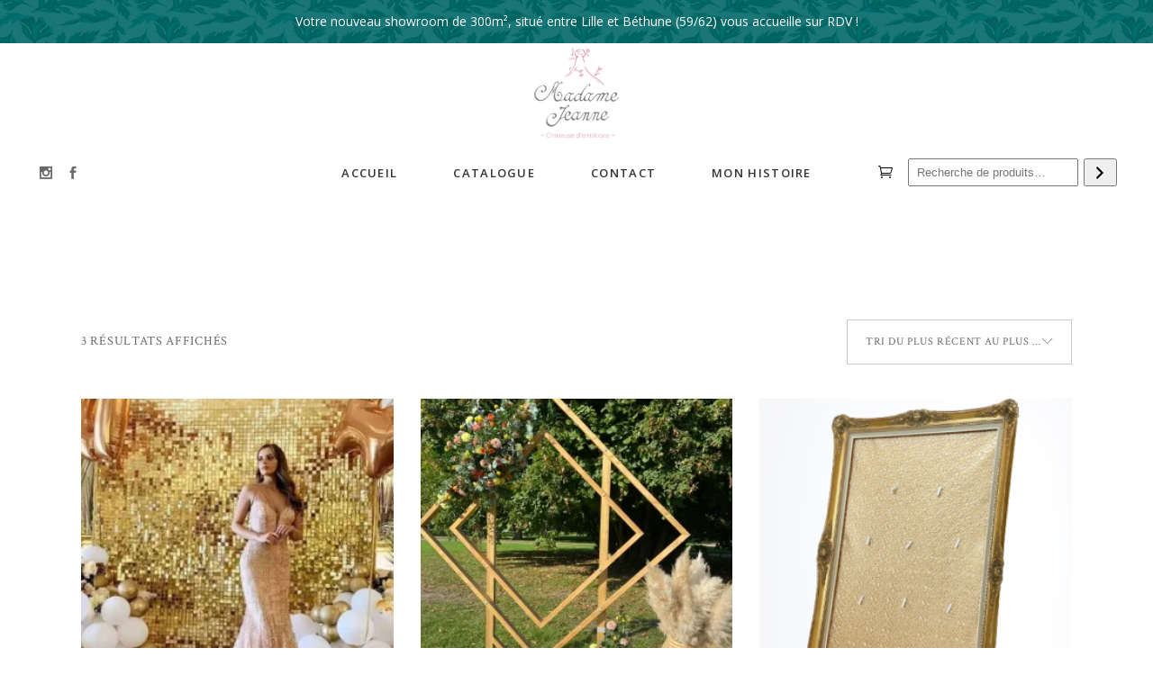

--- FILE ---
content_type: text/html; charset=UTF-8
request_url: https://madamejeanne-location.fr/etiquette-produit/photographie/
body_size: 16571
content:
<!DOCTYPE html>
<html lang="fr-FR">
<head>
			
		<meta charset="UTF-8"/>
		<link rel="profile" href="http://gmpg.org/xfn/11"/>
			
				<meta name="viewport" content="width=device-width,initial-scale=1,user-scalable=yes">
		<meta name='robots' content='index, follow, max-image-preview:large, max-snippet:-1, max-video-preview:-1' />


	<!-- This site is optimized with the Yoast SEO plugin v19.7.1 - https://yoast.com/wordpress/plugins/seo/ -->
	<title>Archives des photographie - Madame Jeanne - Location</title>
	<link rel="canonical" href="https://madamejeanne-location.fr/etiquette-produit/photographie/" />
	<meta property="og:locale" content="fr_FR" />
	<meta property="og:type" content="article" />
	<meta property="og:title" content="Archives des photographie - Madame Jeanne - Location" />
	<meta property="og:url" content="https://madamejeanne-location.fr/etiquette-produit/photographie/" />
	<meta property="og:site_name" content="Madame Jeanne - Location" />
	<meta name="twitter:card" content="summary_large_image" />
	
	<!-- / Yoast SEO plugin. -->


<link rel='dns-prefetch' href='//stats.wp.com' />
<link rel='dns-prefetch' href='//fonts.googleapis.com' />
<link rel='dns-prefetch' href='//s.w.org' />
<link rel='dns-prefetch' href='//c0.wp.com' />
<link rel='dns-prefetch' href='//i0.wp.com' />
<link rel="alternate" type="application/rss+xml" title="Madame Jeanne - Location &raquo; Flux" href="https://madamejeanne-location.fr/feed/" />
<link rel="alternate" type="application/rss+xml" title="Madame Jeanne - Location &raquo; Flux des commentaires" href="https://madamejeanne-location.fr/comments/feed/" />
<link rel="alternate" type="application/rss+xml" title="Flux pour Madame Jeanne - Location &raquo; photographie Étiquette" href="https://madamejeanne-location.fr/etiquette-produit/photographie/feed/" />
		<!-- This site uses the Google Analytics by MonsterInsights plugin v9.11.1 - Using Analytics tracking - https://www.monsterinsights.com/ -->
							
			
							<!-- / Google Analytics by MonsterInsights -->
		
<style type="text/css">
img.wp-smiley,
img.emoji {
	display: inline !important;
	border: none !important;
	box-shadow: none !important;
	height: 1em !important;
	width: 1em !important;
	margin: 0 0.07em !important;
	vertical-align: -0.1em !important;
	background: none !important;
	padding: 0 !important;
}
</style>
	<link rel='stylesheet' id='wp-block-library-css'  href='https://c0.wp.com/c/6.0.11/wp-includes/css/dist/block-library/style.min.css' type='text/css' media='all' />
<style id='wp-block-library-inline-css' type='text/css'>
.has-text-align-justify{text-align:justify;}
</style>
<style id='ce4wp-subscribe-style-inline-css' type='text/css'>
.wp-block-ce4wp-subscribe{max-width:840px;margin:0 auto}.wp-block-ce4wp-subscribe .title{margin-bottom:0}.wp-block-ce4wp-subscribe .subTitle{margin-top:0;font-size:0.8em}.wp-block-ce4wp-subscribe .disclaimer{margin-top:5px;font-size:0.8em}.wp-block-ce4wp-subscribe .disclaimer .disclaimer-label{margin-left:10px}.wp-block-ce4wp-subscribe .inputBlock{width:100%;margin-bottom:10px}.wp-block-ce4wp-subscribe .inputBlock input{width:100%}.wp-block-ce4wp-subscribe .inputBlock label{display:inline-block}.wp-block-ce4wp-subscribe .submit-button{margin-top:25px;display:block}.wp-block-ce4wp-subscribe .required-text{display:inline-block;margin:0;padding:0;margin-left:0.3em}.wp-block-ce4wp-subscribe .onSubmission{height:0;max-width:840px;margin:0 auto}.wp-block-ce4wp-subscribe .firstNameSummary .lastNameSummary{text-transform:capitalize}.wp-block-ce4wp-subscribe .ce4wp-inline-notification{display:flex;flex-direction:row;align-items:center;padding:13px 10px;width:100%;height:40px;border-style:solid;border-color:orange;border-width:1px;border-left-width:4px;border-radius:3px;background:rgba(255,133,15,0.1);flex:none;order:0;flex-grow:1;margin:0px 0px}.wp-block-ce4wp-subscribe .ce4wp-inline-warning-text{font-style:normal;font-weight:normal;font-size:16px;line-height:20px;display:flex;align-items:center;color:#571600;margin-left:9px}.wp-block-ce4wp-subscribe .ce4wp-inline-warning-icon{color:orange}.wp-block-ce4wp-subscribe .ce4wp-inline-warning-arrow{color:#571600;margin-left:auto}.wp-block-ce4wp-subscribe .ce4wp-banner-clickable{cursor:pointer}.ce4wp-link{cursor:pointer}

.no-flex{display:block}.sub-header{margin-bottom:1em}


</style>
<link rel='stylesheet' id='mediaelement-css'  href='https://c0.wp.com/c/6.0.11/wp-includes/js/mediaelement/mediaelementplayer-legacy.min.css' type='text/css' media='all' />
<link rel='stylesheet' id='wp-mediaelement-css'  href='https://c0.wp.com/c/6.0.11/wp-includes/js/mediaelement/wp-mediaelement.min.css' type='text/css' media='all' />
<link rel='stylesheet' id='wc-blocks-vendors-style-css'  href='https://c0.wp.com/p/woocommerce/6.9.4/packages/woocommerce-blocks/build/wc-blocks-vendors-style.css' type='text/css' media='all' />
<link rel='stylesheet' id='wc-blocks-style-css'  href='https://c0.wp.com/p/woocommerce/6.9.4/packages/woocommerce-blocks/build/wc-blocks-style.css' type='text/css' media='all' />
<style id='global-styles-inline-css' type='text/css'>
body{--wp--preset--color--black: #000000;--wp--preset--color--cyan-bluish-gray: #abb8c3;--wp--preset--color--white: #ffffff;--wp--preset--color--pale-pink: #f78da7;--wp--preset--color--vivid-red: #cf2e2e;--wp--preset--color--luminous-vivid-orange: #ff6900;--wp--preset--color--luminous-vivid-amber: #fcb900;--wp--preset--color--light-green-cyan: #7bdcb5;--wp--preset--color--vivid-green-cyan: #00d084;--wp--preset--color--pale-cyan-blue: #8ed1fc;--wp--preset--color--vivid-cyan-blue: #0693e3;--wp--preset--color--vivid-purple: #9b51e0;--wp--preset--gradient--vivid-cyan-blue-to-vivid-purple: linear-gradient(135deg,rgba(6,147,227,1) 0%,rgb(155,81,224) 100%);--wp--preset--gradient--light-green-cyan-to-vivid-green-cyan: linear-gradient(135deg,rgb(122,220,180) 0%,rgb(0,208,130) 100%);--wp--preset--gradient--luminous-vivid-amber-to-luminous-vivid-orange: linear-gradient(135deg,rgba(252,185,0,1) 0%,rgba(255,105,0,1) 100%);--wp--preset--gradient--luminous-vivid-orange-to-vivid-red: linear-gradient(135deg,rgba(255,105,0,1) 0%,rgb(207,46,46) 100%);--wp--preset--gradient--very-light-gray-to-cyan-bluish-gray: linear-gradient(135deg,rgb(238,238,238) 0%,rgb(169,184,195) 100%);--wp--preset--gradient--cool-to-warm-spectrum: linear-gradient(135deg,rgb(74,234,220) 0%,rgb(151,120,209) 20%,rgb(207,42,186) 40%,rgb(238,44,130) 60%,rgb(251,105,98) 80%,rgb(254,248,76) 100%);--wp--preset--gradient--blush-light-purple: linear-gradient(135deg,rgb(255,206,236) 0%,rgb(152,150,240) 100%);--wp--preset--gradient--blush-bordeaux: linear-gradient(135deg,rgb(254,205,165) 0%,rgb(254,45,45) 50%,rgb(107,0,62) 100%);--wp--preset--gradient--luminous-dusk: linear-gradient(135deg,rgb(255,203,112) 0%,rgb(199,81,192) 50%,rgb(65,88,208) 100%);--wp--preset--gradient--pale-ocean: linear-gradient(135deg,rgb(255,245,203) 0%,rgb(182,227,212) 50%,rgb(51,167,181) 100%);--wp--preset--gradient--electric-grass: linear-gradient(135deg,rgb(202,248,128) 0%,rgb(113,206,126) 100%);--wp--preset--gradient--midnight: linear-gradient(135deg,rgb(2,3,129) 0%,rgb(40,116,252) 100%);--wp--preset--duotone--dark-grayscale: url('#wp-duotone-dark-grayscale');--wp--preset--duotone--grayscale: url('#wp-duotone-grayscale');--wp--preset--duotone--purple-yellow: url('#wp-duotone-purple-yellow');--wp--preset--duotone--blue-red: url('#wp-duotone-blue-red');--wp--preset--duotone--midnight: url('#wp-duotone-midnight');--wp--preset--duotone--magenta-yellow: url('#wp-duotone-magenta-yellow');--wp--preset--duotone--purple-green: url('#wp-duotone-purple-green');--wp--preset--duotone--blue-orange: url('#wp-duotone-blue-orange');--wp--preset--font-size--small: 13px;--wp--preset--font-size--medium: 20px;--wp--preset--font-size--large: 36px;--wp--preset--font-size--x-large: 42px;}.has-black-color{color: var(--wp--preset--color--black) !important;}.has-cyan-bluish-gray-color{color: var(--wp--preset--color--cyan-bluish-gray) !important;}.has-white-color{color: var(--wp--preset--color--white) !important;}.has-pale-pink-color{color: var(--wp--preset--color--pale-pink) !important;}.has-vivid-red-color{color: var(--wp--preset--color--vivid-red) !important;}.has-luminous-vivid-orange-color{color: var(--wp--preset--color--luminous-vivid-orange) !important;}.has-luminous-vivid-amber-color{color: var(--wp--preset--color--luminous-vivid-amber) !important;}.has-light-green-cyan-color{color: var(--wp--preset--color--light-green-cyan) !important;}.has-vivid-green-cyan-color{color: var(--wp--preset--color--vivid-green-cyan) !important;}.has-pale-cyan-blue-color{color: var(--wp--preset--color--pale-cyan-blue) !important;}.has-vivid-cyan-blue-color{color: var(--wp--preset--color--vivid-cyan-blue) !important;}.has-vivid-purple-color{color: var(--wp--preset--color--vivid-purple) !important;}.has-black-background-color{background-color: var(--wp--preset--color--black) !important;}.has-cyan-bluish-gray-background-color{background-color: var(--wp--preset--color--cyan-bluish-gray) !important;}.has-white-background-color{background-color: var(--wp--preset--color--white) !important;}.has-pale-pink-background-color{background-color: var(--wp--preset--color--pale-pink) !important;}.has-vivid-red-background-color{background-color: var(--wp--preset--color--vivid-red) !important;}.has-luminous-vivid-orange-background-color{background-color: var(--wp--preset--color--luminous-vivid-orange) !important;}.has-luminous-vivid-amber-background-color{background-color: var(--wp--preset--color--luminous-vivid-amber) !important;}.has-light-green-cyan-background-color{background-color: var(--wp--preset--color--light-green-cyan) !important;}.has-vivid-green-cyan-background-color{background-color: var(--wp--preset--color--vivid-green-cyan) !important;}.has-pale-cyan-blue-background-color{background-color: var(--wp--preset--color--pale-cyan-blue) !important;}.has-vivid-cyan-blue-background-color{background-color: var(--wp--preset--color--vivid-cyan-blue) !important;}.has-vivid-purple-background-color{background-color: var(--wp--preset--color--vivid-purple) !important;}.has-black-border-color{border-color: var(--wp--preset--color--black) !important;}.has-cyan-bluish-gray-border-color{border-color: var(--wp--preset--color--cyan-bluish-gray) !important;}.has-white-border-color{border-color: var(--wp--preset--color--white) !important;}.has-pale-pink-border-color{border-color: var(--wp--preset--color--pale-pink) !important;}.has-vivid-red-border-color{border-color: var(--wp--preset--color--vivid-red) !important;}.has-luminous-vivid-orange-border-color{border-color: var(--wp--preset--color--luminous-vivid-orange) !important;}.has-luminous-vivid-amber-border-color{border-color: var(--wp--preset--color--luminous-vivid-amber) !important;}.has-light-green-cyan-border-color{border-color: var(--wp--preset--color--light-green-cyan) !important;}.has-vivid-green-cyan-border-color{border-color: var(--wp--preset--color--vivid-green-cyan) !important;}.has-pale-cyan-blue-border-color{border-color: var(--wp--preset--color--pale-cyan-blue) !important;}.has-vivid-cyan-blue-border-color{border-color: var(--wp--preset--color--vivid-cyan-blue) !important;}.has-vivid-purple-border-color{border-color: var(--wp--preset--color--vivid-purple) !important;}.has-vivid-cyan-blue-to-vivid-purple-gradient-background{background: var(--wp--preset--gradient--vivid-cyan-blue-to-vivid-purple) !important;}.has-light-green-cyan-to-vivid-green-cyan-gradient-background{background: var(--wp--preset--gradient--light-green-cyan-to-vivid-green-cyan) !important;}.has-luminous-vivid-amber-to-luminous-vivid-orange-gradient-background{background: var(--wp--preset--gradient--luminous-vivid-amber-to-luminous-vivid-orange) !important;}.has-luminous-vivid-orange-to-vivid-red-gradient-background{background: var(--wp--preset--gradient--luminous-vivid-orange-to-vivid-red) !important;}.has-very-light-gray-to-cyan-bluish-gray-gradient-background{background: var(--wp--preset--gradient--very-light-gray-to-cyan-bluish-gray) !important;}.has-cool-to-warm-spectrum-gradient-background{background: var(--wp--preset--gradient--cool-to-warm-spectrum) !important;}.has-blush-light-purple-gradient-background{background: var(--wp--preset--gradient--blush-light-purple) !important;}.has-blush-bordeaux-gradient-background{background: var(--wp--preset--gradient--blush-bordeaux) !important;}.has-luminous-dusk-gradient-background{background: var(--wp--preset--gradient--luminous-dusk) !important;}.has-pale-ocean-gradient-background{background: var(--wp--preset--gradient--pale-ocean) !important;}.has-electric-grass-gradient-background{background: var(--wp--preset--gradient--electric-grass) !important;}.has-midnight-gradient-background{background: var(--wp--preset--gradient--midnight) !important;}.has-small-font-size{font-size: var(--wp--preset--font-size--small) !important;}.has-medium-font-size{font-size: var(--wp--preset--font-size--medium) !important;}.has-large-font-size{font-size: var(--wp--preset--font-size--large) !important;}.has-x-large-font-size{font-size: var(--wp--preset--font-size--x-large) !important;}
</style>
<link rel='stylesheet' id='contact-form-7-css'  href='https://madamejeanne-location.fr/wp-content/plugins/contact-form-7/includes/css/styles.css?ver=5.6' type='text/css' media='all' />
<link rel='stylesheet' id='rs-plugin-settings-css'  href='https://madamejeanne-location.fr/wp-content/plugins/revslider/public/assets/css/rs6.css?ver=6.4.11' type='text/css' media='all' />
<style id='rs-plugin-settings-inline-css' type='text/css'>
#rs-demo-id {}
</style>
<link rel='stylesheet' id='afrfq-front-css'  href='https://madamejeanne-location.fr/wp-content/plugins/woocommerce-request-a-quote/assets/css/afrfq_front.css?ver=1.1' type='text/css' media='all' />
<link rel='stylesheet' id='dashicons-css'  href='https://c0.wp.com/c/6.0.11/wp-includes/css/dashicons.min.css' type='text/css' media='all' />
<style id='woocommerce-inline-inline-css' type='text/css'>
.woocommerce form .form-row .required { visibility: visible; }
</style>
<link rel='stylesheet' id='calla-elated-default-style-css'  href='https://madamejeanne-location.fr/wp-content/themes/calla/style.css?ver=6.0.11' type='text/css' media='all' />
<link rel='stylesheet' id='calla-elated-modules-css'  href='https://madamejeanne-location.fr/wp-content/themes/calla/assets/css/modules.min.css?ver=6.0.11' type='text/css' media='all' />
<link rel='stylesheet' id='eltdf-font_awesome-css'  href='https://madamejeanne-location.fr/wp-content/themes/calla/assets/css/font-awesome/css/font-awesome.min.css?ver=6.0.11' type='text/css' media='all' />
<link rel='stylesheet' id='eltdf-font_elegant-css'  href='https://madamejeanne-location.fr/wp-content/themes/calla/assets/css/elegant-icons/style.min.css?ver=6.0.11' type='text/css' media='all' />
<link rel='stylesheet' id='eltdf-ion_icons-css'  href='https://madamejeanne-location.fr/wp-content/themes/calla/assets/css/ion-icons/css/ionicons.min.css?ver=6.0.11' type='text/css' media='all' />
<link rel='stylesheet' id='eltdf-linea_icons-css'  href='https://madamejeanne-location.fr/wp-content/themes/calla/assets/css/linea-icons/style.css?ver=6.0.11' type='text/css' media='all' />
<link rel='stylesheet' id='eltdf-linear_icons-css'  href='https://madamejeanne-location.fr/wp-content/themes/calla/assets/css/linear-icons/style.css?ver=6.0.11' type='text/css' media='all' />
<link rel='stylesheet' id='eltdf-simple_line_icons-css'  href='https://madamejeanne-location.fr/wp-content/themes/calla/assets/css/simple-line-icons/simple-line-icons.css?ver=6.0.11' type='text/css' media='all' />
<link rel='stylesheet' id='eltdf-dripicons-css'  href='https://madamejeanne-location.fr/wp-content/themes/calla/assets/css/dripicons/dripicons.css?ver=6.0.11' type='text/css' media='all' />
<link rel='stylesheet' id='calla-elated-woo-css'  href='https://madamejeanne-location.fr/wp-content/themes/calla/assets/css/woocommerce.min.css?ver=6.0.11' type='text/css' media='all' />
<link rel='stylesheet' id='calla-elated-woo-responsive-css'  href='https://madamejeanne-location.fr/wp-content/themes/calla/assets/css/woocommerce-responsive.min.css?ver=6.0.11' type='text/css' media='all' />
<link rel='stylesheet' id='calla-elated-style-dynamic-css'  href='https://madamejeanne-location.fr/wp-content/themes/calla/assets/css/style_dynamic.css?ver=1667977323' type='text/css' media='all' />
<link rel='stylesheet' id='calla-elated-modules-responsive-css'  href='https://madamejeanne-location.fr/wp-content/themes/calla/assets/css/modules-responsive.min.css?ver=6.0.11' type='text/css' media='all' />
<link rel='stylesheet' id='calla-elated-style-dynamic-responsive-css'  href='https://madamejeanne-location.fr/wp-content/themes/calla/assets/css/style_dynamic_responsive.css?ver=1667977323' type='text/css' media='all' />
<link rel='stylesheet' id='calla-elated-google-fonts-css'  href='https://fonts.googleapis.com/css?family=Open+Sans%3A300%2C300italic%2C400%2C400italic%2C600%2C700%7CCrimson+Text%3A300%2C300italic%2C400%2C400italic%2C600%2C700%7CAllura%3A300%2C300italic%2C400%2C400italic%2C600%2C700&#038;subset=latin-ext&#038;ver=1.0.0' type='text/css' media='all' />
<link rel='stylesheet' id='jetpack_css-css'  href='https://c0.wp.com/p/jetpack/11.4.2/css/jetpack.css' type='text/css' media='all' />
<script type='text/javascript' src='https://c0.wp.com/c/6.0.11/wp-includes/js/jquery/jquery.min.js' id='jquery-core-js'></script>
<script type='text/javascript' src='https://c0.wp.com/c/6.0.11/wp-includes/js/jquery/jquery-migrate.min.js' id='jquery-migrate-js'></script>
<script type='text/javascript' src='https://madamejeanne-location.fr/wp-content/plugins/google-analytics-for-wordpress/assets/js/frontend-gtag.min.js?ver=9.11.1' id='monsterinsights-frontend-script-js'></script>
<script data-cfasync="false" data-wpfc-render="false" type="text/javascript" id='monsterinsights-frontend-script-js-extra'>/* <![CDATA[ */
var monsterinsights_frontend = {"js_events_tracking":"true","download_extensions":"doc,pdf,ppt,zip,xls,docx,pptx,xlsx","inbound_paths":"[{\"path\":\"\\\/go\\\/\",\"label\":\"affiliate\"},{\"path\":\"\\\/recommend\\\/\",\"label\":\"affiliate\"}]","home_url":"https:\/\/madamejeanne-location.fr","hash_tracking":"false","v4_id":"G-R3K168LQPF"};/* ]]> */
</script>
<script type='text/javascript' src='https://madamejeanne-location.fr/wp-content/plugins/revslider/public/assets/js/rbtools.min.js?ver=6.4.8' id='tp-tools-js'></script>
<script type='text/javascript' src='https://madamejeanne-location.fr/wp-content/plugins/revslider/public/assets/js/rs6.min.js?ver=6.4.11' id='revmin-js'></script>
<script defer type='text/javascript' src='https://stats.wp.com/s-202604.js' id='woocommerce-analytics-js'></script>
<link rel="https://api.w.org/" href="https://madamejeanne-location.fr/wp-json/" /><link rel="alternate" type="application/json" href="https://madamejeanne-location.fr/wp-json/wp/v2/product_tag/180" /><link rel="EditURI" type="application/rsd+xml" title="RSD" href="https://madamejeanne-location.fr/xmlrpc.php?rsd" />
<link rel="wlwmanifest" type="application/wlwmanifest+xml" href="https://madamejeanne-location.fr/wp-includes/wlwmanifest.xml" /> 
<meta name="generator" content="WordPress 6.0.11" />
<meta name="generator" content="WooCommerce 6.9.4" />
<style>img#wpstats{display:none}</style>
		<noscript><style>.woocommerce-product-gallery{ opacity: 1 !important; }</style></noscript>
	<meta name="generator" content="Powered by WPBakery Page Builder - drag and drop page builder for WordPress."/>
			<style type="text/css">
				/* If html does not have either class, do not show lazy loaded images. */
				html:not( .jetpack-lazy-images-js-enabled ):not( .js ) .jetpack-lazy-image {
					display: none;
				}
			</style>
			<script>
				document.documentElement.classList.add(
					'jetpack-lazy-images-js-enabled'
				);
			</script>
		<meta name="generator" content="Powered by Slider Revolution 6.4.11 - responsive, Mobile-Friendly Slider Plugin for WordPress with comfortable drag and drop interface." />
<link rel="icon" href="https://i0.wp.com/madamejeanne-location.fr/wp-content/uploads/2022/11/cropped-logo-petit-e1667923554842.png?fit=32%2C32&#038;ssl=1" sizes="32x32" />
<link rel="icon" href="https://i0.wp.com/madamejeanne-location.fr/wp-content/uploads/2022/11/cropped-logo-petit-e1667923554842.png?fit=192%2C192&#038;ssl=1" sizes="192x192" />
<link rel="apple-touch-icon" href="https://i0.wp.com/madamejeanne-location.fr/wp-content/uploads/2022/11/cropped-logo-petit-e1667923554842.png?fit=180%2C180&#038;ssl=1" />
<meta name="msapplication-TileImage" content="https://i0.wp.com/madamejeanne-location.fr/wp-content/uploads/2022/11/cropped-logo-petit-e1667923554842.png?fit=270%2C270&#038;ssl=1" />
<script type="text/javascript">function setREVStartSize(e){
			//window.requestAnimationFrame(function() {				 
				window.RSIW = window.RSIW===undefined ? window.innerWidth : window.RSIW;	
				window.RSIH = window.RSIH===undefined ? window.innerHeight : window.RSIH;	
				try {								
					var pw = document.getElementById(e.c).parentNode.offsetWidth,
						newh;
					pw = pw===0 || isNaN(pw) ? window.RSIW : pw;
					e.tabw = e.tabw===undefined ? 0 : parseInt(e.tabw);
					e.thumbw = e.thumbw===undefined ? 0 : parseInt(e.thumbw);
					e.tabh = e.tabh===undefined ? 0 : parseInt(e.tabh);
					e.thumbh = e.thumbh===undefined ? 0 : parseInt(e.thumbh);
					e.tabhide = e.tabhide===undefined ? 0 : parseInt(e.tabhide);
					e.thumbhide = e.thumbhide===undefined ? 0 : parseInt(e.thumbhide);
					e.mh = e.mh===undefined || e.mh=="" || e.mh==="auto" ? 0 : parseInt(e.mh,0);		
					if(e.layout==="fullscreen" || e.l==="fullscreen") 						
						newh = Math.max(e.mh,window.RSIH);					
					else{					
						e.gw = Array.isArray(e.gw) ? e.gw : [e.gw];
						for (var i in e.rl) if (e.gw[i]===undefined || e.gw[i]===0) e.gw[i] = e.gw[i-1];					
						e.gh = e.el===undefined || e.el==="" || (Array.isArray(e.el) && e.el.length==0)? e.gh : e.el;
						e.gh = Array.isArray(e.gh) ? e.gh : [e.gh];
						for (var i in e.rl) if (e.gh[i]===undefined || e.gh[i]===0) e.gh[i] = e.gh[i-1];
											
						var nl = new Array(e.rl.length),
							ix = 0,						
							sl;					
						e.tabw = e.tabhide>=pw ? 0 : e.tabw;
						e.thumbw = e.thumbhide>=pw ? 0 : e.thumbw;
						e.tabh = e.tabhide>=pw ? 0 : e.tabh;
						e.thumbh = e.thumbhide>=pw ? 0 : e.thumbh;					
						for (var i in e.rl) nl[i] = e.rl[i]<window.RSIW ? 0 : e.rl[i];
						sl = nl[0];									
						for (var i in nl) if (sl>nl[i] && nl[i]>0) { sl = nl[i]; ix=i;}															
						var m = pw>(e.gw[ix]+e.tabw+e.thumbw) ? 1 : (pw-(e.tabw+e.thumbw)) / (e.gw[ix]);					
						newh =  (e.gh[ix] * m) + (e.tabh + e.thumbh);
					}				
					if(window.rs_init_css===undefined) window.rs_init_css = document.head.appendChild(document.createElement("style"));					
					document.getElementById(e.c).height = newh+"px";
					window.rs_init_css.innerHTML += "#"+e.c+"_wrapper { height: "+newh+"px }";				
				} catch(e){
					console.log("Failure at Presize of Slider:" + e)
				}					   
			//});
		  };</script>
		<style type="text/css" id="wp-custom-css">
			a[title="View cart"] {display: none;}
a[title="Add cart"] {display: none;}
a[title="Add to cart"] {display: none;}
a[title="Voir le panier"] {display: none;}
a[title="Ajouter au panier"] {display: none;}

@media only screen and (max-width: 1024px) {
    .wpb_column.vc_column_container.vc_col-sm-1\/5 {
        width: 100%;
    }
}

body > div.eltdf-wrapper > div > div.eltdf-content > div > div > div > div > div > div > form > div.cart-collaterals > div > table > tbody > tr.order-total > th {
    visibility: hidden;
    position: relative;
}

body > div.eltdf-wrapper > div > div.eltdf-content > div > div > div > div > div > div > form > div.cart-collaterals > div > table > tbody > tr.order-total > th:after {
    visibility: visible;
    position: relative;
    content: "TOTAL(TTC)";
}



body > div.eltdf-wrapper > div > div.eltdf-content > div > div > div > div > div > div:nth-child(5) > div > div > div:nth-child(1) > div > div > div:nth-child(1) > div > p {height: 81px;}

body > div.eltdf-wrapper > div > div.eltdf-content > div > div > div > div > div > div:nth-child(5) > div > div > div:nth-child(2) > div > div > div:nth-child(1) > div > p {height: 81px;}

body > div.eltdf-wrapper > div > div.eltdf-content > div > div > div > div > div > div:nth-child(5) > div > div > div:nth-child(3) > div > div > div:nth-child(1) > div > p {height: 81px;}

body > div.eltdf-wrapper > div > div.eltdf-content > div > div > div > div > div > div:nth-child(5) > div > div > div:nth-child(1) > div > div > div:nth-child(1) > div > h5 {height: 54px;}

body > div.eltdf-wrapper > div > div.eltdf-content > div > div > div > div > div > div:nth-child(5) > div > div > div:nth-child(2) > div > div > div:nth-child(1) > div > h5 {height: 54px;}

body > div.eltdf-wrapper > div > div.eltdf-content > div > div > div > div > div > div:nth-child(5) > div > div > div:nth-child(3) > div > div > div:nth-child(1) > div > h5 {height: 54px;}

.eltdf-plc-holder .eltdf-plc-item .added_to_cart, .eltdf-plc-holder .eltdf-plc-item .button {display: none;}

.eltdf-logo-wrapper a img.eltdf-normal-logo {
    opacity: 1;
    margin-left: auto;
    margin-right: auto;
}

.eltdf-logo-wrapper a img.eltdf-dark-logo {
    opacity: 1;
    margin-left: auto;
    margin-right: auto;
}

.eltdf-logo-wrapper a img.eltdf-light-logo {
    opacity: 1;
    margin-left: auto;
    margin-right: auto;
}

.eltdf-logo-wrapper a img.eltdf-mobile-logo {
    opacity: 1;
    margin-left: auto;
    margin-right: auto;
}

.eltdf-shopping-cart-holder:hover .eltdf-shopping-cart-dropdown {
    top: 100%;
    opacity: 1;
    visibility: hidden;
}

.eltdf-woo-single-page .eltdf-single-product-summary .eltdf-woo-social-share-holder {
    display: none;
}

.eltdf-woo-single-page .eltdf-single-product-summary .product_meta > span {display: none;}

.eltdf-woo-single-page .woocommerce-tabs {display: none;}

body > div.eltdf-wrapper > div > div.eltdf-content > div > div > div > div > div > div > form > div.cart-collaterals > div > table > tbody > tr.cart-subtotal > th {display: none;}

body > div.eltdf-wrapper > div > div.eltdf-content > div > div > div > div > div > div > form > div.cart-collaterals > div > table > tbody > tr.cart-subtotal > td {display: none;}

body > div.eltdf-wrapper > div > div.eltdf-content > div > div > div > div > div > div > form > div.cart-collaterals > div > h2 {display: none;}

#afrfq_update_quote_btn {
    float: left;
}

.product-name p {display: none;}

#quote-li-icon .dashicons-cart {
    margin-top: 35px;
}

#quote-li .dashicons-cart {
    margin-top: 35px;
}

#total-items-count.totalitems {
    margin-top: 25px;
    display: inline-block;
}

#total-items.totalitems {
    margin-top: 25px;
    display: inline-block;
}

.eltdf-content .eltdf-content-inner>.eltdf-full-width>.eltdf-full-width-inner {
    padding-top: 50px;
}

.eltdf-woocommerce-page .eltdf-content .eltdf-container .woocommerce-message {
    display: none;
}

#respond input[type=text], #respond textarea, .eltdf-style-form textarea, .post-password-form input[type=password], .wpcf7-form-control.wpcf7-date, .wpcf7-form-control.wpcf7-number, .wpcf7-form-control.wpcf7-quiz, .wpcf7-form-control.wpcf7-select, .wpcf7-form-control.wpcf7-text, .wpcf7-form-control.wpcf7-textarea, input[type=text], input[type=email], input[type=password] {
    background-color: white;
}		</style>
		<noscript><style> .wpb_animate_when_almost_visible { opacity: 1; }</style></noscript></head>
<body class="archive tax-product_tag term-photographie term-180 wp-custom-logo theme-calla calla-core-1.3 woocommerce woocommerce-page woocommerce-no-js calla-ver-1.6 eltdf-grid-1300 eltdf-empty-google-api eltdf-fixed-on-scroll eltdf-dropdown-animate-height eltdf-header-centered eltdf-menu-area-shadow-disable eltdf-menu-area-in-grid-shadow-disable eltdf-menu-area-border-disable eltdf-menu-area-in-grid-border-disable eltdf-logo-area-border-disable eltdf-woocommerce-page eltdf-woocommerce-columns-3 eltdf-woo-normal-space eltdf-woo-pl-info-below-image eltdf-woo-single-thumb-below-image eltdf-woo-single-has-pretty-photo eltdf-default-mobile-header eltdf-sticky-up-mobile-header eltdf-header-top-enabled eltdf-search-covers-header wpb-js-composer js-comp-ver-6.6.0 vc_responsive" itemscope itemtype="http://schema.org/WebPage">
	
    <div class="eltdf-wrapper">
        <div class="eltdf-wrapper-inner">
            	
		
	<div class="eltdf-top-bar">
				
						
			<div class="eltdf-vertical-align-containers">
				<div class="eltdf-position-left"><!--
				 --><div class="eltdf-position-left-inner">
													<div id="text-2" class="widget widget_text eltdf-top-bar-widget">			<div class="textwidget"></div>
		</div>											</div>
				</div>
                <div class="eltdf-position-center"><!--
				 --><div class="eltdf-position-center-inner">
                                                    <div id="text-3" class="widget widget_text eltdf-top-bar-widget">			<div class="textwidget"><p><span style="font-size: 14px;">Votre nouveau showroom de 300m², situé entre Lille et Béthune (59/62) vous accueille sur RDV !</span></p>
</div>
		</div>                                            </div>
                </div>
				<div class="eltdf-position-right"><!--
				 --><div class="eltdf-position-right-inner">
																								</div>
				</div>
			</div>
				
				
			</div>
	
	
<header class="eltdf-page-header">
		
    <div class="eltdf-logo-area">
	    	    
        			
            <div class="eltdf-vertical-align-containers">
                <div class="eltdf-position-center"><!--
                 --><div class="eltdf-position-center-inner">
                        

<div class="eltdf-logo-wrapper">
    <a itemprop="url" href="https://madamejeanne-location.fr/" style="height: 1008px;">
        <img itemprop="image" class="eltdf-normal-logo" src="https://madamejeanne-location.fr/wp-content/uploads/2022/10/logo-new2-e1666971554330.png"  alt="logo"/>
        <img itemprop="image" class="eltdf-dark-logo" src="https://madamejeanne-location.fr/wp-content/uploads/2022/10/logo-new2-e1666971554330.png"  alt="dark logo"/>        <img itemprop="image" class="eltdf-light-logo" src="https://madamejeanne-location.fr/wp-content/uploads/2022/10/logo-new2-e1666973145309.png" width="1850" height="2008"  alt="light logo"/>    </a>
</div>

                    </div>
                </div>
            </div>
	            
            </div>
	
            <div class="eltdf-fixed-wrapper">
    	        
    <div class="eltdf-menu-area">
	    	    
        	            
            <div class="eltdf-vertical-align-containers">
                <div class="eltdf-position-left"><!--
                 --><div class="eltdf-position-left-inner">
		            	<div class="widget eltdf-social-icons-group-widget text-align-left">							<a class="eltdf-social-icon-widget-holder eltdf-icon-has-hover" data-hover-color="#b97a56" style="color: #686868;;font-size: 14px;margin: 0 12px 0 0;"				   href="https://instagram.com/madamejeanne.location/" target="_blank">
					<span class="eltdf-social-icon-widget social_instagram"></span>				</a>
										<a class="eltdf-social-icon-widget-holder eltdf-icon-has-hover" data-hover-color="#b97a56" style="color: #686868;;font-size: 14px;margin: 0 12px 0 0;"				   href="https://www.facebook.com/profile.php?id=100078722335234" target="_blank">
					<span class="eltdf-social-icon-widget social_facebook"></span>				</a>
															</div>		            </div>
		        </div>
                <div class="eltdf-position-center"><!--
                 --><div class="eltdf-position-center-inner">
                        
<nav class="eltdf-main-menu eltdf-drop-down eltdf-default-nav">
    <ul id="menu-principal" class="clearfix"><li id="nav-menu-item-2636" class="menu-item menu-item-type-post_type menu-item-object-page menu-item-home  narrow"><a href="https://madamejeanne-location.fr/" class=""><span class="item_outer"><span class="item_text">Accueil</span></span></a></li>
<li id="nav-menu-item-48" class="menu-item menu-item-type-post_type menu-item-object-page menu-item-has-children  has_sub narrow"><a href="https://madamejeanne-location.fr/catalogue/" class=""><span class="item_outer"><span class="item_text">Catalogue</span><i class="eltdf-menu-arrow fa fa-angle-down"></i></span></a>
<div class="second"><div class="inner"><ul>
	<li id="nav-menu-item-4769" class="menu-item menu-item-type-post_type menu-item-object-page menu-item-has-children sub"><a href="https://madamejeanne-location.fr/catalogue/la-decoration-de-table/" class=""><span class="item_outer"><span class="item_text">La décoration de table</span></span></a>
	<ul>
		<li id="nav-menu-item-3015" class="menu-item menu-item-type-post_type menu-item-object-page "><a href="https://madamejeanne-location.fr/catalogue/location-decoration/les-chandeliers-et-bougeoirs/" class=""><span class="item_outer"><span class="item_text">Les chandeliers et bougeoirs</span></span></a></li>
		<li id="nav-menu-item-3012" class="menu-item menu-item-type-post_type menu-item-object-page "><a href="https://madamejeanne-location.fr/catalogue/location-decoration/les-vases/" class=""><span class="item_outer"><span class="item_text">Les vases</span></span></a></li>
		<li id="nav-menu-item-4772" class="menu-item menu-item-type-post_type menu-item-object-page "><a href="https://madamejeanne-location.fr/les-numeros-de-table/" class=""><span class="item_outer"><span class="item_text">Les numéros de table</span></span></a></li>
		<li id="nav-menu-item-54" class="menu-item menu-item-type-post_type menu-item-object-page "><a href="https://madamejeanne-location.fr/catalogue/la-decoration-de-table/la-vaisselle/" class=""><span class="item_outer"><span class="item_text">La vaisselle</span></span></a></li>
		<li id="nav-menu-item-4770" class="menu-item menu-item-type-post_type menu-item-object-page "><a href="https://madamejeanne-location.fr/les-textiles-de-table/" class=""><span class="item_outer"><span class="item_text">Les textiles de table</span></span></a></li>
		<li id="nav-menu-item-4771" class="menu-item menu-item-type-post_type menu-item-object-page "><a href="https://madamejeanne-location.fr/les-planches-apero/" class=""><span class="item_outer"><span class="item_text">Les planches apéro</span></span></a></li>
	</ul>
</li>
	<li id="nav-menu-item-1055" class="menu-item menu-item-type-post_type menu-item-object-page menu-item-has-children sub"><a href="https://madamejeanne-location.fr/catalogue/location-decoration/" class=""><span class="item_outer"><span class="item_text">Les décorations</span></span></a>
	<ul>
		<li id="nav-menu-item-3020" class="menu-item menu-item-type-post_type menu-item-object-page "><a href="https://madamejeanne-location.fr/catalogue/location-decoration/les-tapis-coussins-et-plaids/" class=""><span class="item_outer"><span class="item_text">Les coussins, plaids et tapis</span></span></a></li>
		<li id="nav-menu-item-4776" class="menu-item menu-item-type-post_type menu-item-object-page "><a href="https://madamejeanne-location.fr/les-parasols/" class=""><span class="item_outer"><span class="item_text">Les parasols</span></span></a></li>
		<li id="nav-menu-item-4777" class="menu-item menu-item-type-post_type menu-item-object-page "><a href="https://madamejeanne-location.fr/les-paniers-valises-et-caisses/" class=""><span class="item_outer"><span class="item_text">Les paniers, valises et caisses</span></span></a></li>
		<li id="nav-menu-item-4773" class="menu-item menu-item-type-post_type menu-item-object-page "><a href="https://madamejeanne-location.fr/les-urnes-et-pancartes/" class=""><span class="item_outer"><span class="item_text">Les urnes et pancartes</span></span></a></li>
		<li id="nav-menu-item-4774" class="menu-item menu-item-type-post_type menu-item-object-page "><a href="https://madamejeanne-location.fr/les-rubans-et-voilages/" class=""><span class="item_outer"><span class="item_text">Les rubans et voilages</span></span></a></li>
		<li id="nav-menu-item-4775" class="menu-item menu-item-type-post_type menu-item-object-page "><a href="https://madamejeanne-location.fr/les-petites-decorations/" class=""><span class="item_outer"><span class="item_text">Les petites décorations</span></span></a></li>
		<li id="nav-menu-item-4778" class="menu-item menu-item-type-post_type menu-item-object-page "><a href="https://madamejeanne-location.fr/les-dames-jeanne/" class=""><span class="item_outer"><span class="item_text">Les dames Jeanne</span></span></a></li>
	</ul>
</li>
	<li id="nav-menu-item-53" class="menu-item menu-item-type-post_type menu-item-object-page menu-item-has-children sub"><a href="https://madamejeanne-location.fr/catalogue/mobilier/" class=""><span class="item_outer"><span class="item_text">Le mobilier</span></span></a>
	<ul>
		<li id="nav-menu-item-2902" class="menu-item menu-item-type-post_type menu-item-object-page "><a href="https://madamejeanne-location.fr/catalogue/mobilier/les-arches/" class=""><span class="item_outer"><span class="item_text">Les arches</span></span></a></li>
		<li id="nav-menu-item-558" class="menu-item menu-item-type-post_type menu-item-object-page "><a href="https://madamejeanne-location.fr/catalogue/mobilier/nos-assises/" class=""><span class="item_outer"><span class="item_text">Les assises</span></span></a></li>
		<li id="nav-menu-item-3004" class="menu-item menu-item-type-post_type menu-item-object-page "><a href="https://madamejeanne-location.fr/catalogue/mobilier/les-bars/" class=""><span class="item_outer"><span class="item_text">Les bars</span></span></a></li>
		<li id="nav-menu-item-4762" class="menu-item menu-item-type-post_type menu-item-object-page "><a href="https://madamejeanne-location.fr/sellettes-colonnes-mobilier/" class=""><span class="item_outer"><span class="item_text">Les sellettes et colonnes</span></span></a></li>
		<li id="nav-menu-item-4761" class="menu-item menu-item-type-post_type menu-item-object-page "><a href="https://madamejeanne-location.fr/les-tables-et-mange-debouts/" class=""><span class="item_outer"><span class="item_text">Les tables et mange-debouts</span></span></a></li>
		<li id="nav-menu-item-4763" class="menu-item menu-item-type-post_type menu-item-object-page "><a href="https://madamejeanne-location.fr/les-pupitres/" class=""><span class="item_outer"><span class="item_text">Les pupitres</span></span></a></li>
		<li id="nav-menu-item-4764" class="menu-item menu-item-type-post_type menu-item-object-page "><a href="https://madamejeanne-location.fr/les-presentoirs-et-echelles/" class=""><span class="item_outer"><span class="item_text">Les présentoirs et échelles</span></span></a></li>
		<li id="nav-menu-item-4765" class="menu-item menu-item-type-post_type menu-item-object-page "><a href="https://madamejeanne-location.fr/les-portes-et-cadres/" class=""><span class="item_outer"><span class="item_text">Les portes et cadres</span></span></a></li>
		<li id="nav-menu-item-4766" class="menu-item menu-item-type-post_type menu-item-object-page "><a href="https://madamejeanne-location.fr/les-panneaux-de-bienvenue-et-miroirs/" class=""><span class="item_outer"><span class="item_text">Les panneaux de bienvenue et miroirs</span></span></a></li>
		<li id="nav-menu-item-4767" class="menu-item menu-item-type-post_type menu-item-object-page "><a href="https://madamejeanne-location.fr/les-dessertes-et-murs-a-champagne/" class=""><span class="item_outer"><span class="item_text">Les dessertes et murs à champagne</span></span></a></li>
	</ul>
</li>
	<li id="nav-menu-item-910" class="menu-item menu-item-type-post_type menu-item-object-page "><a href="https://madamejeanne-location.fr/catalogue/les-animations/" class=""><span class="item_outer"><span class="item_text">Les animations</span></span></a></li>
	<li id="nav-menu-item-4768" class="menu-item menu-item-type-post_type menu-item-object-page "><a href="https://madamejeanne-location.fr/lumineux/" class=""><span class="item_outer"><span class="item_text">Lumineux</span></span></a></li>
</ul></div></div>
</li>
<li id="nav-menu-item-44" class="menu-item menu-item-type-post_type menu-item-object-page  narrow"><a href="https://madamejeanne-location.fr/contact/" class=""><span class="item_outer"><span class="item_text">Contact</span></span></a></li>
<li id="nav-menu-item-46" class="menu-item menu-item-type-post_type menu-item-object-page  narrow"><a href="https://madamejeanne-location.fr/mon-histoire/" class=""><span class="item_outer"><span class="item_text">Mon histoire</span></span></a></li>
</ul></nav>

                    </div>
                </div>
                <div class="eltdf-position-right"><!--
                 --><div class="eltdf-position-right-inner">
		            	            <div class="eltdf-shopping-cart-holder" >
                <div class="eltdf-shopping-cart-inner">
                    <a itemprop="url" class="eltdf-header-cart eltdf-header-cart-icon-pack"                       href="https://madamejeanne-location.fr/demande-de-devis-2/">
                        <span class="eltdf-cart-icon"><span aria-hidden="true" class="eltdf-icon-font-elegant icon_cart_alt "></span></span>
                    </a>
                    <div class="eltdf-shopping-cart-dropdown">
                        <ul>
                                                            <li class="eltdf-empty-cart">No products in the cart.</li>
                                                    </ul>
                    </div>
                </div>
            </div>
            <div id="block-28" class="widget widget_block eltdf-header-centered-right-widget"><div data-block-name="woocommerce/product-search" data-has-label="false" data-form-id="wc-block-product-search-0" class="wc-block-product-search wp-block-woocommerce-product-search"><form role="search" method="get" action="https://madamejeanne-location.fr/"><label for="wc-block-search__input-1" class="wc-block-product-search__label screen-reader-text">Recherche</label>
			<div class="wc-block-product-search__fields">
				<input type="search" id="wc-block-search__input-1" class="wc-block-product-search__field" placeholder="Recherche de produits…" name="s" /><button type="submit" class="wc-block-product-search__button" aria-label="Recherche">
				<svg aria-hidden="true" role="img" focusable="false" class="dashicon dashicons-arrow-right-alt2" xmlns="http://www.w3.org/2000/svg" width="20" height="20" viewBox="0 0 20 20">
					<path d="M6 15l5-5-5-5 1-2 7 7-7 7z" />
				</svg>
			</button>
				<input type="hidden" name="post_type" value="product" />
			</div>
		</form></div></div>		            </div>
		        </div>
            </div>
	            
            </div>
	
            </div>
		
		
	<form action="https://madamejeanne-location.fr/" class="eltdf-search-cover" method="get">
				<div class="eltdf-form-holder-outer">
				<div class="eltdf-form-holder">
					<div class="eltdf-form-holder-inner">
						<input type="text" placeholder="Search here..." name="s" class="eltdf_search_field" autocomplete="off" />
						<a class="eltdf-search-close eltdf-search-close-icon-pack" href="#">
							<span aria-hidden="true" class="eltdf-icon-font-elegant icon_close "></span>						</a>
					</div>
				</div>
			</div>
	</form></header>


<header class="eltdf-mobile-header">
		
	<div class="eltdf-mobile-header-inner">
		<div class="eltdf-mobile-header-holder">
			<div class="eltdf-grid">
				<div class="eltdf-vertical-align-containers">
					<div class="eltdf-vertical-align-containers">
													<div class="eltdf-mobile-menu-opener eltdf-mobile-menu-opener-icon-pack">
								<a href="javascript:void(0)">
									<span class="eltdf-mobile-menu-icon">
										<span aria-hidden="true" class="eltdf-icon-font-elegant icon_menu "></span>									</span>
																	</a>
							</div>
												<div class="eltdf-position-center"><!--
						 --><div class="eltdf-position-center-inner">
								

<div class="eltdf-mobile-logo-wrapper">
    <a itemprop="url" href="https://madamejeanne-location.fr/" style="height: 235px">
        <img itemprop="image" src="https://madamejeanne-location.fr/wp-content/uploads/2022/10/Logo-200x200-Madame-Jeanne-Agence-GUS-e1666971758136.png" width="433" height="471"  alt="Mobile Logo"/>
    </a>
</div>

							</div>
						</div>
						<div class="eltdf-position-right"><!--
						 --><div class="eltdf-position-right-inner">
										
		<a   class="eltdf-search-opener eltdf-icon-has-hover eltdf-search-opener-icon-pack" href="javascript:void(0)">
            <span class="eltdf-search-opener-wrapper">
                <span aria-hidden="true" class="eltdf-icon-font-elegant icon_search "></span>	                        </span>
		</a>
			
		<a class="eltdf-icon-widget-holder"  href="https://madamejeanne-location.fr/demande-de-devis-2/" target="_self" >
			<span class="eltdf-icon-element fa fa-shopping-basket"></span>					</a>
									</div>
						</div>
					</div>
				</div>
			</div>
		</div>
		
    <nav class="eltdf-mobile-nav" role="navigation" aria-label="Mobile Menu">
        <div class="eltdf-grid">

            <ul id="menu-principal-1" class=""><li id="mobile-menu-item-2636" class="menu-item menu-item-type-post_type menu-item-object-page menu-item-home "><a href="https://madamejeanne-location.fr/" class=""><span>Accueil</span></a></li>
<li id="mobile-menu-item-48" class="menu-item menu-item-type-post_type menu-item-object-page menu-item-has-children  has_sub"><a href="https://madamejeanne-location.fr/catalogue/" class=""><span>Catalogue</span></a><span class="mobile_arrow"><i class="eltdf-sub-arrow fa fa-angle-right"></i><i class="fa fa-angle-down"></i></span>
<ul class="sub_menu">
	<li id="mobile-menu-item-4769" class="menu-item menu-item-type-post_type menu-item-object-page menu-item-has-children  has_sub"><a href="https://madamejeanne-location.fr/catalogue/la-decoration-de-table/" class=""><span>La décoration de table</span></a><span class="mobile_arrow"><i class="eltdf-sub-arrow fa fa-angle-right"></i><i class="fa fa-angle-down"></i></span>
	<ul class="sub_menu">
		<li id="mobile-menu-item-3015" class="menu-item menu-item-type-post_type menu-item-object-page "><a href="https://madamejeanne-location.fr/catalogue/location-decoration/les-chandeliers-et-bougeoirs/" class=""><span>Les chandeliers et bougeoirs</span></a></li>
		<li id="mobile-menu-item-3012" class="menu-item menu-item-type-post_type menu-item-object-page "><a href="https://madamejeanne-location.fr/catalogue/location-decoration/les-vases/" class=""><span>Les vases</span></a></li>
		<li id="mobile-menu-item-4772" class="menu-item menu-item-type-post_type menu-item-object-page "><a href="https://madamejeanne-location.fr/les-numeros-de-table/" class=""><span>Les numéros de table</span></a></li>
		<li id="mobile-menu-item-54" class="menu-item menu-item-type-post_type menu-item-object-page "><a href="https://madamejeanne-location.fr/catalogue/la-decoration-de-table/la-vaisselle/" class=""><span>La vaisselle</span></a></li>
		<li id="mobile-menu-item-4770" class="menu-item menu-item-type-post_type menu-item-object-page "><a href="https://madamejeanne-location.fr/les-textiles-de-table/" class=""><span>Les textiles de table</span></a></li>
		<li id="mobile-menu-item-4771" class="menu-item menu-item-type-post_type menu-item-object-page "><a href="https://madamejeanne-location.fr/les-planches-apero/" class=""><span>Les planches apéro</span></a></li>
	</ul>
</li>
	<li id="mobile-menu-item-1055" class="menu-item menu-item-type-post_type menu-item-object-page menu-item-has-children  has_sub"><a href="https://madamejeanne-location.fr/catalogue/location-decoration/" class=""><span>Les décorations</span></a><span class="mobile_arrow"><i class="eltdf-sub-arrow fa fa-angle-right"></i><i class="fa fa-angle-down"></i></span>
	<ul class="sub_menu">
		<li id="mobile-menu-item-3020" class="menu-item menu-item-type-post_type menu-item-object-page "><a href="https://madamejeanne-location.fr/catalogue/location-decoration/les-tapis-coussins-et-plaids/" class=""><span>Les coussins, plaids et tapis</span></a></li>
		<li id="mobile-menu-item-4776" class="menu-item menu-item-type-post_type menu-item-object-page "><a href="https://madamejeanne-location.fr/les-parasols/" class=""><span>Les parasols</span></a></li>
		<li id="mobile-menu-item-4777" class="menu-item menu-item-type-post_type menu-item-object-page "><a href="https://madamejeanne-location.fr/les-paniers-valises-et-caisses/" class=""><span>Les paniers, valises et caisses</span></a></li>
		<li id="mobile-menu-item-4773" class="menu-item menu-item-type-post_type menu-item-object-page "><a href="https://madamejeanne-location.fr/les-urnes-et-pancartes/" class=""><span>Les urnes et pancartes</span></a></li>
		<li id="mobile-menu-item-4774" class="menu-item menu-item-type-post_type menu-item-object-page "><a href="https://madamejeanne-location.fr/les-rubans-et-voilages/" class=""><span>Les rubans et voilages</span></a></li>
		<li id="mobile-menu-item-4775" class="menu-item menu-item-type-post_type menu-item-object-page "><a href="https://madamejeanne-location.fr/les-petites-decorations/" class=""><span>Les petites décorations</span></a></li>
		<li id="mobile-menu-item-4778" class="menu-item menu-item-type-post_type menu-item-object-page "><a href="https://madamejeanne-location.fr/les-dames-jeanne/" class=""><span>Les dames Jeanne</span></a></li>
	</ul>
</li>
	<li id="mobile-menu-item-53" class="menu-item menu-item-type-post_type menu-item-object-page menu-item-has-children  has_sub"><a href="https://madamejeanne-location.fr/catalogue/mobilier/" class=""><span>Le mobilier</span></a><span class="mobile_arrow"><i class="eltdf-sub-arrow fa fa-angle-right"></i><i class="fa fa-angle-down"></i></span>
	<ul class="sub_menu">
		<li id="mobile-menu-item-2902" class="menu-item menu-item-type-post_type menu-item-object-page "><a href="https://madamejeanne-location.fr/catalogue/mobilier/les-arches/" class=""><span>Les arches</span></a></li>
		<li id="mobile-menu-item-558" class="menu-item menu-item-type-post_type menu-item-object-page "><a href="https://madamejeanne-location.fr/catalogue/mobilier/nos-assises/" class=""><span>Les assises</span></a></li>
		<li id="mobile-menu-item-3004" class="menu-item menu-item-type-post_type menu-item-object-page "><a href="https://madamejeanne-location.fr/catalogue/mobilier/les-bars/" class=""><span>Les bars</span></a></li>
		<li id="mobile-menu-item-4762" class="menu-item menu-item-type-post_type menu-item-object-page "><a href="https://madamejeanne-location.fr/sellettes-colonnes-mobilier/" class=""><span>Les sellettes et colonnes</span></a></li>
		<li id="mobile-menu-item-4761" class="menu-item menu-item-type-post_type menu-item-object-page "><a href="https://madamejeanne-location.fr/les-tables-et-mange-debouts/" class=""><span>Les tables et mange-debouts</span></a></li>
		<li id="mobile-menu-item-4763" class="menu-item menu-item-type-post_type menu-item-object-page "><a href="https://madamejeanne-location.fr/les-pupitres/" class=""><span>Les pupitres</span></a></li>
		<li id="mobile-menu-item-4764" class="menu-item menu-item-type-post_type menu-item-object-page "><a href="https://madamejeanne-location.fr/les-presentoirs-et-echelles/" class=""><span>Les présentoirs et échelles</span></a></li>
		<li id="mobile-menu-item-4765" class="menu-item menu-item-type-post_type menu-item-object-page "><a href="https://madamejeanne-location.fr/les-portes-et-cadres/" class=""><span>Les portes et cadres</span></a></li>
		<li id="mobile-menu-item-4766" class="menu-item menu-item-type-post_type menu-item-object-page "><a href="https://madamejeanne-location.fr/les-panneaux-de-bienvenue-et-miroirs/" class=""><span>Les panneaux de bienvenue et miroirs</span></a></li>
		<li id="mobile-menu-item-4767" class="menu-item menu-item-type-post_type menu-item-object-page "><a href="https://madamejeanne-location.fr/les-dessertes-et-murs-a-champagne/" class=""><span>Les dessertes et murs à champagne</span></a></li>
	</ul>
</li>
	<li id="mobile-menu-item-910" class="menu-item menu-item-type-post_type menu-item-object-page "><a href="https://madamejeanne-location.fr/catalogue/les-animations/" class=""><span>Les animations</span></a></li>
	<li id="mobile-menu-item-4768" class="menu-item menu-item-type-post_type menu-item-object-page "><a href="https://madamejeanne-location.fr/lumineux/" class=""><span>Lumineux</span></a></li>
</ul>
</li>
<li id="mobile-menu-item-44" class="menu-item menu-item-type-post_type menu-item-object-page "><a href="https://madamejeanne-location.fr/contact/" class=""><span>Contact</span></a></li>
<li id="mobile-menu-item-46" class="menu-item menu-item-type-post_type menu-item-object-page "><a href="https://madamejeanne-location.fr/mon-histoire/" class=""><span>Mon histoire</span></a></li>
</ul>        </div>
    </nav>

	</div>
	
	<form action="https://madamejeanne-location.fr/" class="eltdf-search-cover" method="get">
				<div class="eltdf-form-holder-outer">
				<div class="eltdf-form-holder">
					<div class="eltdf-form-holder-inner">
						<input type="text" placeholder="Search here..." name="s" class="eltdf_search_field" autocomplete="off" />
						<a class="eltdf-search-close eltdf-search-close-icon-pack" href="#">
							<span aria-hidden="true" class="eltdf-icon-font-elegant icon_close "></span>						</a>
					</div>
				</div>
			</div>
	</form></header>

			<a id='eltdf-back-to-top' href='#'>
                <span class="eltdf-icon-stack">
                     <i class="eltdf-icon-font-awesome fa fa-angle-up "></i>                     <i class="eltdf-icon-font-awesome fa fa-angle-up "></i>                     
                </span>
			</a>
			        
            <div class="eltdf-content" >
                <div class="eltdf-content-inner">	<div class="eltdf-container">
		<div class="eltdf-container-inner clearfix">
			<div class="eltdf-grid-row">
				<div class="eltdf-page-content-holder eltdf-grid-col-12">
					<div class="woocommerce-notices-wrapper"></div><p class="woocommerce-result-count">
	3 résultats affichés</p>
<form class="woocommerce-ordering" method="get">
	<select name="orderby" class="orderby" aria-label="Commande">
					<option value="popularity" >Tri par popularité</option>
					<option value="date"  selected='selected'>Tri du plus récent au plus ancien</option>
					<option value="price" >Tri par tarif croissant</option>
					<option value="price-desc" >Tri par tarif décroissant</option>
			</select>
	<input type="hidden" name="paged" value="1" />
	</form>
<div class="eltdf-pl-main-holder"><ul class="products columns-4">
<li class="product type-product post-2873 status-publish first instock product_cat-animation product_tag-anniversaire product_tag-camera product_tag-ceremonie product_tag-evenement product_tag-fond-de-photo product_tag-location product_tag-mariage product_tag-photo product_tag-photographie has-post-thumbnail shipping-taxable purchasable product-type-simple">
	<div class="eltdf-pl-inner"><div class="eltdf-pl-image"><img width="300" height="300" src="https://i0.wp.com/madamejeanne-location.fr/wp-content/uploads/2023/01/fond-de-photobooth.jpg?resize=300%2C300&amp;ssl=1" class="attachment-woocommerce_thumbnail size-woocommerce_thumbnail jetpack-lazy-image" alt="" loading="lazy" data-lazy-srcset="https://i0.wp.com/madamejeanne-location.fr/wp-content/uploads/2023/01/fond-de-photobooth.jpg?resize=150%2C150&amp;ssl=1 150w, https://i0.wp.com/madamejeanne-location.fr/wp-content/uploads/2023/01/fond-de-photobooth.jpg?resize=550%2C550&amp;ssl=1 550w, https://i0.wp.com/madamejeanne-location.fr/wp-content/uploads/2023/01/fond-de-photobooth.jpg?resize=300%2C300&amp;ssl=1 300w, https://i0.wp.com/madamejeanne-location.fr/wp-content/uploads/2023/01/fond-de-photobooth.jpg?resize=100%2C100&amp;ssl=1 100w" data-lazy-sizes="(max-width: 300px) 100vw, 300px" data-lazy-src="https://i0.wp.com/madamejeanne-location.fr/wp-content/uploads/2023/01/fond-de-photobooth.jpg?resize=300%2C300&amp;ssl=1&amp;is-pending-load=1" srcset="[data-uri]" /><div class="eltdf-pl-text eltdf-pl-hover-overlay"><div class="eltdf-pl-text-outer"><div class="eltdf-pl-text-inner"><a href="javascript:void(0)" rel="nofollow" data-product_id="2873" data-product_sku="" class="afrfqbt button add_to_cart_button product_type_simple">Ajouter au devis</a></div></div></div></div><a href="https://madamejeanne-location.fr/produit/fond-de-photobooth/" class="woocommerce-LoopProduct-link woocommerce-loop-product__link"></a></div><div class="eltdf-pl-text-wrapper"><h6 class="eltdf-product-list-title"><a href="https://madamejeanne-location.fr/produit/fond-de-photobooth/">Fond  de photobooth</a></h6>
	<span class="price"><span class="woocommerce-Price-amount amount"><bdi>80,00&nbsp;<span class="woocommerce-Price-currencySymbol">&euro;</span></bdi></span></span>
</div></li><li class="product type-product post-813 status-publish instock product_cat-arches-mobilier-2 product_cat-mobilier product_tag-arcade product_tag-arche product_tag-bois product_tag-ceremonie product_tag-decoration product_tag-evenement product_tag-grande product_tag-homosexuel product_tag-laique product_tag-location product_tag-losange product_tag-mariage product_tag-photographie has-post-thumbnail shipping-taxable purchasable product-type-simple">
	<div class="eltdf-pl-inner"><div class="eltdf-pl-image"><img width="300" height="300" src="https://i0.wp.com/madamejeanne-location.fr/wp-content/uploads/2022/07/IMG_9803-scaled.jpg?resize=300%2C300&amp;ssl=1" class="attachment-woocommerce_thumbnail size-woocommerce_thumbnail jetpack-lazy-image" alt="" loading="lazy" data-lazy-srcset="https://i0.wp.com/madamejeanne-location.fr/wp-content/uploads/2022/07/IMG_9803-scaled.jpg?resize=150%2C150&amp;ssl=1 150w, https://i0.wp.com/madamejeanne-location.fr/wp-content/uploads/2022/07/IMG_9803-scaled.jpg?resize=550%2C550&amp;ssl=1 550w, https://i0.wp.com/madamejeanne-location.fr/wp-content/uploads/2022/07/IMG_9803-scaled.jpg?resize=1100%2C1100&amp;ssl=1 1100w, https://i0.wp.com/madamejeanne-location.fr/wp-content/uploads/2022/07/IMG_9803-scaled.jpg?resize=300%2C300&amp;ssl=1 300w, https://i0.wp.com/madamejeanne-location.fr/wp-content/uploads/2022/07/IMG_9803-scaled.jpg?resize=100%2C100&amp;ssl=1 100w, https://i0.wp.com/madamejeanne-location.fr/wp-content/uploads/2022/07/IMG_9803-scaled.jpg?zoom=2&amp;resize=300%2C300&amp;ssl=1 600w, https://i0.wp.com/madamejeanne-location.fr/wp-content/uploads/2022/07/IMG_9803-scaled.jpg?zoom=3&amp;resize=300%2C300&amp;ssl=1 900w" data-lazy-sizes="(max-width: 300px) 100vw, 300px" data-lazy-src="https://i0.wp.com/madamejeanne-location.fr/wp-content/uploads/2022/07/IMG_9803-scaled.jpg?resize=300%2C300&amp;ssl=1&amp;is-pending-load=1" srcset="[data-uri]" /><div class="eltdf-pl-text eltdf-pl-hover-overlay"><div class="eltdf-pl-text-outer"><div class="eltdf-pl-text-inner"><a href="javascript:void(0)" rel="nofollow" data-product_id="813" data-product_sku="" class="afrfqbt button add_to_cart_button product_type_simple">Ajouter au devis</a></div></div></div></div><a href="https://madamejeanne-location.fr/produit/arche-losange/" class="woocommerce-LoopProduct-link woocommerce-loop-product__link"></a></div><div class="eltdf-pl-text-wrapper"><h6 class="eltdf-product-list-title"><a href="https://madamejeanne-location.fr/produit/arche-losange/">Arche losange</a></h6>
	<span class="price"><span class="woocommerce-Price-amount amount"><bdi>70,00&nbsp;<span class="woocommerce-Price-currencySymbol">&euro;</span></bdi></span></span>
</div></li><li class="product type-product post-458 status-publish instock product_cat-mobilier product_cat-portes-cadres-mobilier product_tag-brillant product_tag-cadre product_tag-chic product_tag-decoration product_tag-dore product_tag-dorure product_tag-location product_tag-mariage product_tag-miroir product_tag-moulure product_tag-or product_tag-photographie product_tag-plan-de-table product_tag-platine product_tag-toile has-post-thumbnail shipping-taxable purchasable product-type-simple">
	<div class="eltdf-pl-inner"><div class="eltdf-pl-image"><img width="300" height="300" src="https://i0.wp.com/madamejeanne-location.fr/wp-content/uploads/2022/05/Cadre_dore.png?resize=300%2C300&amp;ssl=1" class="attachment-woocommerce_thumbnail size-woocommerce_thumbnail jetpack-lazy-image" alt="" loading="lazy" data-lazy-srcset="https://i0.wp.com/madamejeanne-location.fr/wp-content/uploads/2022/05/Cadre_dore.png?resize=150%2C150&amp;ssl=1 150w, https://i0.wp.com/madamejeanne-location.fr/wp-content/uploads/2022/05/Cadre_dore.png?resize=300%2C300&amp;ssl=1 300w, https://i0.wp.com/madamejeanne-location.fr/wp-content/uploads/2022/05/Cadre_dore.png?resize=100%2C100&amp;ssl=1 100w, https://i0.wp.com/madamejeanne-location.fr/wp-content/uploads/2022/05/Cadre_dore.png?resize=350%2C350&amp;ssl=1 350w" data-lazy-sizes="(max-width: 300px) 100vw, 300px" data-lazy-src="https://i0.wp.com/madamejeanne-location.fr/wp-content/uploads/2022/05/Cadre_dore.png?resize=300%2C300&amp;ssl=1&amp;is-pending-load=1" srcset="[data-uri]" /><div class="eltdf-pl-text eltdf-pl-hover-overlay"><div class="eltdf-pl-text-outer"><div class="eltdf-pl-text-inner"><a href="javascript:void(0)" rel="nofollow" data-product_id="458" data-product_sku="" class="afrfqbt button add_to_cart_button product_type_simple">Ajouter au devis</a></div></div></div></div><a href="https://madamejeanne-location.fr/produit/cadre-dore-toile/" class="woocommerce-LoopProduct-link woocommerce-loop-product__link"></a></div><div class="eltdf-pl-text-wrapper"><h6 class="eltdf-product-list-title"><a href="https://madamejeanne-location.fr/produit/cadre-dore-toile/">Cadre doré toile</a></h6>
	<span class="price"><span class="woocommerce-Price-amount amount"><bdi>30,00&nbsp;<span class="woocommerce-Price-currencySymbol">&euro;</span></bdi></span></span>
</div></li></ul>
</div><div class="eltdf-woo-pagination-holder"><div class="eltdf-woo-pagination-inner"></div></div>				</div>
							</div>
		</div>
	</div>
</div> <!-- close div.content_inner -->
	</div> <!-- close div.content -->
					<footer class="eltdf-page-footer">
				<div class="eltdf-footer-top-holder">
	<div class="eltdf-footer-top-inner eltdf-grid">
		<div class="eltdf-grid-row eltdf-footer-top-alignment-left">
							<div class="eltdf-column-content eltdf-grid-col-3">
									</div>
							<div class="eltdf-column-content eltdf-grid-col-3">
					<div id="text-5" class="widget eltdf-footer-column-2 widget_text"><div class="eltdf-widget-title-holder"><h5 class="eltdf-widget-title">Raccourcis</h5></div>			<div class="textwidget"><p><a href="https://madamejeanne-location.fr/fonctionnement/">Comment ça fonctionne ?</a><br />
<a href="https://madamejeanne-location.fr/mon-histoire/">L&rsquo;histoire de Madame Jeanne</a></p>
<p><a href="https://madamejeanne-location.fr/cgv/">Conditions générales de vente</a><br />
<a href="https://madamejeanne-location.fr/contact/">Nous contacter</a></p>
</div>
		</div>				</div>
							<div class="eltdf-column-content eltdf-grid-col-3">
					<div id="text-6" class="widget eltdf-footer-column-3 widget_text"><div class="eltdf-widget-title-holder"><h5 class="eltdf-widget-title">Venir chez Madame Jeanne</h5></div>			<div class="textwidget"></div>
		</div>		
		<a class="eltdf-icon-widget-holder eltdf-icon-has-hover" data-hover-color="#b97a56" href="http://calla.elated-themes.com/contact-us/" target="_self" style="color: #909090">
			<span class="eltdf-icon-element lnr lnr-map-marker"></span>			<span class="eltdf-icon-text ">989 grand rue - 62149 Festubert</span>		</a>
		<div class="widget eltdf-separator-widget"><div class="eltdf-separator-holder clearfix  eltdf-separator-center eltdf-separator-normal" style="margin-top: 0px;margin-bottom: 0px">
		<div class="eltdf-separator" style="border-style: solid;width: 0px;border-bottom-width: 0px"></div>
	</div>
</div>		
		<a class="eltdf-icon-widget-holder eltdf-icon-has-hover" data-hover-color="#b97a56" href="#" target="_self" style="color: #909090;margin: 3px 0 11px 0">
			<span class="eltdf-icon-element lnr lnr-phone-handset"></span>			<span class="eltdf-icon-text ">0621034101</span>		</a>
						</div>
							<div class="eltdf-column-content eltdf-grid-col-3">
									</div>
					</div>
	</div>
</div><div class="eltdf-footer-bottom-holder">
	<div class="eltdf-footer-bottom-inner eltdf-grid">
		<div class="eltdf-grid-row ">
							<div class="eltdf-grid-col-12">
					<div id="text-7" class="widget eltdf-footer-bottom-column-1 widget_text">			<div class="textwidget"><p>@2022. All Rights Reserved</p>
</div>
		</div>				</div>
					</div>
	</div>
</div>			</footer>
			</div> <!-- close div.eltdf-wrapper-inner  -->
</div> <!-- close div.eltdf-wrapper -->
	
	






















































<script>window._wca = window._wca || [];</script><script type="application/ld+json" class="yoast-schema-graph">{"@context":"https://schema.org","@graph":[{"@type":"CollectionPage","@id":"https://madamejeanne-location.fr/etiquette-produit/photographie/","url":"https://madamejeanne-location.fr/etiquette-produit/photographie/","name":"Archives des photographie - Madame Jeanne - Location","isPartOf":{"@id":"https://madamejeanne-location.fr/#website"},"primaryImageOfPage":{"@id":"https://madamejeanne-location.fr/etiquette-produit/photographie/#primaryimage"},"image":{"@id":"https://madamejeanne-location.fr/etiquette-produit/photographie/#primaryimage"},"thumbnailUrl":"https://i0.wp.com/madamejeanne-location.fr/wp-content/uploads/2023/01/fond-de-photobooth.jpg?fit=578%2C640&ssl=1","breadcrumb":{"@id":"https://madamejeanne-location.fr/etiquette-produit/photographie/#breadcrumb"},"inLanguage":"fr-FR"},{"@type":"ImageObject","inLanguage":"fr-FR","@id":"https://madamejeanne-location.fr/etiquette-produit/photographie/#primaryimage","url":"https://i0.wp.com/madamejeanne-location.fr/wp-content/uploads/2023/01/fond-de-photobooth.jpg?fit=578%2C640&ssl=1","contentUrl":"https://i0.wp.com/madamejeanne-location.fr/wp-content/uploads/2023/01/fond-de-photobooth.jpg?fit=578%2C640&ssl=1","width":578,"height":640},{"@type":"BreadcrumbList","@id":"https://madamejeanne-location.fr/etiquette-produit/photographie/#breadcrumb","itemListElement":[{"@type":"ListItem","position":1,"name":"Accueil","item":"https://madamejeanne-location.fr/"},{"@type":"ListItem","position":2,"name":"photographie"}]},{"@type":"WebSite","@id":"https://madamejeanne-location.fr/#website","url":"https://madamejeanne-location.fr/","name":"Madame Jeanne - Location","description":"Location décoration, vaisselle, mobilier, luminaires pour vos événements","publisher":{"@id":"https://madamejeanne-location.fr/#organization"},"potentialAction":[{"@type":"SearchAction","target":{"@type":"EntryPoint","urlTemplate":"https://madamejeanne-location.fr/?s={search_term_string}"},"query-input":"required name=search_term_string"}],"inLanguage":"fr-FR"},{"@type":"Organization","@id":"https://madamejeanne-location.fr/#organization","name":"Madame Jeanne location","url":"https://madamejeanne-location.fr/","sameAs":[],"logo":{"@type":"ImageObject","inLanguage":"fr-FR","@id":"https://madamejeanne-location.fr/#/schema/logo/image/","url":"https://i0.wp.com/madamejeanne-location.fr/wp-content/uploads/2022/02/Logo_madamejeanne-scaled.jpeg?fit=2431%2C2560&ssl=1","contentUrl":"https://i0.wp.com/madamejeanne-location.fr/wp-content/uploads/2022/02/Logo_madamejeanne-scaled.jpeg?fit=2431%2C2560&ssl=1","width":2431,"height":2560,"caption":"Madame Jeanne location"},"image":{"@id":"https://madamejeanne-location.fr/#/schema/logo/image/"}}]}</script><script src="//www.googletagmanager.com/gtag/js?id=G-R3K168LQPF"  data-cfasync="false" data-wpfc-render="false" type="text/javascript" async></script><script data-cfasync="false" data-wpfc-render="false" type="text/javascript">
				var mi_version = '9.11.1';
				var mi_track_user = true;
				var mi_no_track_reason = '';
								var MonsterInsightsDefaultLocations = {"page_location":"https:\/\/madamejeanne-location.fr\/etiquette-produit\/photographie\/"};
								if ( typeof MonsterInsightsPrivacyGuardFilter === 'function' ) {
					var MonsterInsightsLocations = (typeof MonsterInsightsExcludeQuery === 'object') ? MonsterInsightsPrivacyGuardFilter( MonsterInsightsExcludeQuery ) : MonsterInsightsPrivacyGuardFilter( MonsterInsightsDefaultLocations );
				} else {
					var MonsterInsightsLocations = (typeof MonsterInsightsExcludeQuery === 'object') ? MonsterInsightsExcludeQuery : MonsterInsightsDefaultLocations;
				}

								var disableStrs = [
										'ga-disable-G-R3K168LQPF',
									];

				/* Function to detect opted out users */
				function __gtagTrackerIsOptedOut() {
					for (var index = 0; index < disableStrs.length; index++) {
						if (document.cookie.indexOf(disableStrs[index] + '=true') > -1) {
							return true;
						}
					}

					return false;
				}

				/* Disable tracking if the opt-out cookie exists. */
				if (__gtagTrackerIsOptedOut()) {
					for (var index = 0; index < disableStrs.length; index++) {
						window[disableStrs[index]] = true;
					}
				}

				/* Opt-out function */
				function __gtagTrackerOptout() {
					for (var index = 0; index < disableStrs.length; index++) {
						document.cookie = disableStrs[index] + '=true; expires=Thu, 31 Dec 2099 23:59:59 UTC; path=/';
						window[disableStrs[index]] = true;
					}
				}

				if ('undefined' === typeof gaOptout) {
					function gaOptout() {
						__gtagTrackerOptout();
					}
				}
								window.dataLayer = window.dataLayer || [];

				window.MonsterInsightsDualTracker = {
					helpers: {},
					trackers: {},
				};
				if (mi_track_user) {
					function __gtagDataLayer() {
						dataLayer.push(arguments);
					}

					function __gtagTracker(type, name, parameters) {
						if (!parameters) {
							parameters = {};
						}

						if (parameters.send_to) {
							__gtagDataLayer.apply(null, arguments);
							return;
						}

						if (type === 'event') {
														parameters.send_to = monsterinsights_frontend.v4_id;
							var hookName = name;
							if (typeof parameters['event_category'] !== 'undefined') {
								hookName = parameters['event_category'] + ':' + name;
							}

							if (typeof MonsterInsightsDualTracker.trackers[hookName] !== 'undefined') {
								MonsterInsightsDualTracker.trackers[hookName](parameters);
							} else {
								__gtagDataLayer('event', name, parameters);
							}
							
						} else {
							__gtagDataLayer.apply(null, arguments);
						}
					}

					__gtagTracker('js', new Date());
					__gtagTracker('set', {
						'developer_id.dZGIzZG': true,
											});
					if ( MonsterInsightsLocations.page_location ) {
						__gtagTracker('set', MonsterInsightsLocations);
					}
										__gtagTracker('config', 'G-R3K168LQPF', {"forceSSL":"true","link_attribution":"true"} );
										window.gtag = __gtagTracker;										(function () {
						/* https://developers.google.com/analytics/devguides/collection/analyticsjs/ */
						/* ga and __gaTracker compatibility shim. */
						var noopfn = function () {
							return null;
						};
						var newtracker = function () {
							return new Tracker();
						};
						var Tracker = function () {
							return null;
						};
						var p = Tracker.prototype;
						p.get = noopfn;
						p.set = noopfn;
						p.send = function () {
							var args = Array.prototype.slice.call(arguments);
							args.unshift('send');
							__gaTracker.apply(null, args);
						};
						var __gaTracker = function () {
							var len = arguments.length;
							if (len === 0) {
								return;
							}
							var f = arguments[len - 1];
							if (typeof f !== 'object' || f === null || typeof f.hitCallback !== 'function') {
								if ('send' === arguments[0]) {
									var hitConverted, hitObject = false, action;
									if ('event' === arguments[1]) {
										if ('undefined' !== typeof arguments[3]) {
											hitObject = {
												'eventAction': arguments[3],
												'eventCategory': arguments[2],
												'eventLabel': arguments[4],
												'value': arguments[5] ? arguments[5] : 1,
											}
										}
									}
									if ('pageview' === arguments[1]) {
										if ('undefined' !== typeof arguments[2]) {
											hitObject = {
												'eventAction': 'page_view',
												'page_path': arguments[2],
											}
										}
									}
									if (typeof arguments[2] === 'object') {
										hitObject = arguments[2];
									}
									if (typeof arguments[5] === 'object') {
										Object.assign(hitObject, arguments[5]);
									}
									if ('undefined' !== typeof arguments[1].hitType) {
										hitObject = arguments[1];
										if ('pageview' === hitObject.hitType) {
											hitObject.eventAction = 'page_view';
										}
									}
									if (hitObject) {
										action = 'timing' === arguments[1].hitType ? 'timing_complete' : hitObject.eventAction;
										hitConverted = mapArgs(hitObject);
										__gtagTracker('event', action, hitConverted);
									}
								}
								return;
							}

							function mapArgs(args) {
								var arg, hit = {};
								var gaMap = {
									'eventCategory': 'event_category',
									'eventAction': 'event_action',
									'eventLabel': 'event_label',
									'eventValue': 'event_value',
									'nonInteraction': 'non_interaction',
									'timingCategory': 'event_category',
									'timingVar': 'name',
									'timingValue': 'value',
									'timingLabel': 'event_label',
									'page': 'page_path',
									'location': 'page_location',
									'title': 'page_title',
									'referrer' : 'page_referrer',
								};
								for (arg in args) {
																		if (!(!args.hasOwnProperty(arg) || !gaMap.hasOwnProperty(arg))) {
										hit[gaMap[arg]] = args[arg];
									} else {
										hit[arg] = args[arg];
									}
								}
								return hit;
							}

							try {
								f.hitCallback();
							} catch (ex) {
							}
						};
						__gaTracker.create = newtracker;
						__gaTracker.getByName = newtracker;
						__gaTracker.getAll = function () {
							return [];
						};
						__gaTracker.remove = noopfn;
						__gaTracker.loaded = true;
						window['__gaTracker'] = __gaTracker;
					})();
									} else {
										console.log("");
					(function () {
						function __gtagTracker() {
							return null;
						}

						window['__gtagTracker'] = __gtagTracker;
						window['gtag'] = __gtagTracker;
					})();
									}
			</script><script type="text/javascript">
window._wpemojiSettings = {"baseUrl":"https:\/\/s.w.org\/images\/core\/emoji\/14.0.0\/72x72\/","ext":".png","svgUrl":"https:\/\/s.w.org\/images\/core\/emoji\/14.0.0\/svg\/","svgExt":".svg","source":{"concatemoji":"https:\/\/madamejeanne-location.fr\/wp-includes\/js\/wp-emoji-release.min.js?ver=6.0.11"}};
/*! This file is auto-generated */
!function(e,a,t){var n,r,o,i=a.createElement("canvas"),p=i.getContext&&i.getContext("2d");function s(e,t){var a=String.fromCharCode,e=(p.clearRect(0,0,i.width,i.height),p.fillText(a.apply(this,e),0,0),i.toDataURL());return p.clearRect(0,0,i.width,i.height),p.fillText(a.apply(this,t),0,0),e===i.toDataURL()}function c(e){var t=a.createElement("script");t.src=e,t.defer=t.type="text/javascript",a.getElementsByTagName("head")[0].appendChild(t)}for(o=Array("flag","emoji"),t.supports={everything:!0,everythingExceptFlag:!0},r=0;r<o.length;r++)t.supports[o[r]]=function(e){if(!p||!p.fillText)return!1;switch(p.textBaseline="top",p.font="600 32px Arial",e){case"flag":return s([127987,65039,8205,9895,65039],[127987,65039,8203,9895,65039])?!1:!s([55356,56826,55356,56819],[55356,56826,8203,55356,56819])&&!s([55356,57332,56128,56423,56128,56418,56128,56421,56128,56430,56128,56423,56128,56447],[55356,57332,8203,56128,56423,8203,56128,56418,8203,56128,56421,8203,56128,56430,8203,56128,56423,8203,56128,56447]);case"emoji":return!s([129777,127995,8205,129778,127999],[129777,127995,8203,129778,127999])}return!1}(o[r]),t.supports.everything=t.supports.everything&&t.supports[o[r]],"flag"!==o[r]&&(t.supports.everythingExceptFlag=t.supports.everythingExceptFlag&&t.supports[o[r]]);t.supports.everythingExceptFlag=t.supports.everythingExceptFlag&&!t.supports.flag,t.DOMReady=!1,t.readyCallback=function(){t.DOMReady=!0},t.supports.everything||(n=function(){t.readyCallback()},a.addEventListener?(a.addEventListener("DOMContentLoaded",n,!1),e.addEventListener("load",n,!1)):(e.attachEvent("onload",n),a.attachEvent("onreadystatechange",function(){"complete"===a.readyState&&t.readyCallback()})),(e=t.source||{}).concatemoji?c(e.concatemoji):e.wpemoji&&e.twemoji&&(c(e.twemoji),c(e.wpemoji)))}(window,document,window._wpemojiSettings);
</script><script type="text/javascript">
		(function () {
			var c = document.body.className;
			c = c.replace(/woocommerce-no-js/, 'woocommerce-js');
			document.body.className = c;
		})();
	</script><script type='text/javascript' id='ce4wp_form_submit-js-extra'>
/* <![CDATA[ */
var ce4wp_form_submit_data = {"siteUrl":"https:\/\/madamejeanne-location.fr","url":"https:\/\/madamejeanne-location.fr\/wp-admin\/admin-ajax.php","nonce":"e3f02d1f92","listNonce":"8bd78fbc46","activatedNonce":"ed73ed5e2f"};
/* ]]> */
</script><script type='text/javascript' src='https://madamejeanne-location.fr/wp-content/plugins/creative-mail-by-constant-contact/assets/js/block/submit.js?ver=1652486154' id='ce4wp_form_submit-js'></script><script type='text/javascript' src='https://c0.wp.com/p/jetpack/11.4.2/_inc/build/photon/photon.min.js' id='jetpack-photon-js'></script><script type='text/javascript' src='https://c0.wp.com/c/6.0.11/wp-includes/js/dist/vendor/regenerator-runtime.min.js' id='regenerator-runtime-js'></script><script type='text/javascript' src='https://c0.wp.com/c/6.0.11/wp-includes/js/dist/vendor/wp-polyfill.min.js' id='wp-polyfill-js'></script><script type='text/javascript' id='contact-form-7-js-extra'>
/* <![CDATA[ */
var wpcf7 = {"api":{"root":"https:\/\/madamejeanne-location.fr\/wp-json\/","namespace":"contact-form-7\/v1"}};
/* ]]> */
</script><script type='text/javascript' src='https://madamejeanne-location.fr/wp-content/plugins/contact-form-7/includes/js/index.js?ver=5.6' id='contact-form-7-js'></script><script type='text/javascript' id='afrfq-frontj-js-extra'>
/* <![CDATA[ */
var afrfq_phpvars = {"admin_url":"https:\/\/madamejeanne-location.fr\/wp-admin\/admin-ajax.php","nonce":"343e750f77","redirect":"yes","pageurl":"https:\/\/madamejeanne-location.fr\/demande-de-devis-2\/"};
/* ]]> */
</script><script type='text/javascript' src='https://madamejeanne-location.fr/wp-content/plugins/woocommerce-request-a-quote/assets/js/afrfq_front.js?ver=1.3' id='afrfq-frontj-js'></script><script type='text/javascript' src='https://c0.wp.com/p/woocommerce/6.9.4/assets/js/jquery-blockui/jquery.blockUI.min.js' id='jquery-blockui-js'></script><script type='text/javascript' src='https://c0.wp.com/p/woocommerce/6.9.4/assets/js/js-cookie/js.cookie.min.js' id='js-cookie-js'></script><script type='text/javascript' id='woocommerce-js-extra'>
/* <![CDATA[ */
var woocommerce_params = {"ajax_url":"\/wp-admin\/admin-ajax.php","wc_ajax_url":"\/?wc-ajax=%%endpoint%%"};
/* ]]> */
</script><script type='text/javascript' src='https://c0.wp.com/p/woocommerce/6.9.4/assets/js/frontend/woocommerce.min.js' id='woocommerce-js'></script><script type='text/javascript' id='wc-cart-fragments-js-extra'>
/* <![CDATA[ */
var wc_cart_fragments_params = {"ajax_url":"\/wp-admin\/admin-ajax.php","wc_ajax_url":"\/?wc-ajax=%%endpoint%%","cart_hash_key":"wc_cart_hash_96931b7414f8bc484f2d81338e0fc244","fragment_name":"wc_fragments_96931b7414f8bc484f2d81338e0fc244","request_timeout":"5000"};
/* ]]> */
</script><script type='text/javascript' src='https://c0.wp.com/p/woocommerce/6.9.4/assets/js/frontend/cart-fragments.min.js' id='wc-cart-fragments-js'></script><script type='text/javascript' id='wc-cart-fragments-js-after'>
		jQuery( 'body' ).bind( 'wc_fragments_refreshed', function() {
			var jetpackLazyImagesLoadEvent;
			try {
				jetpackLazyImagesLoadEvent = new Event( 'jetpack-lazy-images-load', {
					bubbles: true,
					cancelable: true
				} );
			} catch ( e ) {
				jetpackLazyImagesLoadEvent = document.createEvent( 'Event' )
				jetpackLazyImagesLoadEvent.initEvent( 'jetpack-lazy-images-load', true, true );
			}
			jQuery( 'body' ).get( 0 ).dispatchEvent( jetpackLazyImagesLoadEvent );
		} );
		
</script><script type='text/javascript' src='https://c0.wp.com/c/6.0.11/wp-includes/js/jquery/ui/core.min.js' id='jquery-ui-core-js'></script><script type='text/javascript' src='https://c0.wp.com/c/6.0.11/wp-includes/js/jquery/ui/tabs.min.js' id='jquery-ui-tabs-js'></script><script type='text/javascript' src='https://c0.wp.com/c/6.0.11/wp-includes/js/jquery/ui/accordion.min.js' id='jquery-ui-accordion-js'></script><script type='text/javascript' id='mediaelement-core-js-before'>
var mejsL10n = {"language":"fr","strings":{"mejs.download-file":"T\u00e9l\u00e9charger le fichier","mejs.install-flash":"Vous utilisez un navigateur qui n\u2019a pas le lecteur Flash activ\u00e9 ou install\u00e9. Veuillez activer votre extension Flash ou t\u00e9l\u00e9charger la derni\u00e8re version \u00e0 partir de cette adresse\u00a0: https:\/\/get.adobe.com\/flashplayer\/","mejs.fullscreen":"Plein \u00e9cran","mejs.play":"Lecture","mejs.pause":"Pause","mejs.time-slider":"Curseur de temps","mejs.time-help-text":"Utilisez les fl\u00e8ches droite\/gauche pour avancer d\u2019une seconde, haut\/bas pour avancer de dix secondes.","mejs.live-broadcast":"\u00c9mission en direct","mejs.volume-help-text":"Utilisez les fl\u00e8ches haut\/bas pour augmenter ou diminuer le volume.","mejs.unmute":"R\u00e9activer le son","mejs.mute":"Muet","mejs.volume-slider":"Curseur de volume","mejs.video-player":"Lecteur vid\u00e9o","mejs.audio-player":"Lecteur audio","mejs.captions-subtitles":"L\u00e9gendes\/Sous-titres","mejs.captions-chapters":"Chapitres","mejs.none":"Aucun","mejs.afrikaans":"Afrikaans","mejs.albanian":"Albanais","mejs.arabic":"Arabe","mejs.belarusian":"Bi\u00e9lorusse","mejs.bulgarian":"Bulgare","mejs.catalan":"Catalan","mejs.chinese":"Chinois","mejs.chinese-simplified":"Chinois (simplifi\u00e9)","mejs.chinese-traditional":"Chinois (traditionnel)","mejs.croatian":"Croate","mejs.czech":"Tch\u00e8que","mejs.danish":"Danois","mejs.dutch":"N\u00e9erlandais","mejs.english":"Anglais","mejs.estonian":"Estonien","mejs.filipino":"Filipino","mejs.finnish":"Finnois","mejs.french":"Fran\u00e7ais","mejs.galician":"Galicien","mejs.german":"Allemand","mejs.greek":"Grec","mejs.haitian-creole":"Cr\u00e9ole ha\u00eftien","mejs.hebrew":"H\u00e9breu","mejs.hindi":"Hindi","mejs.hungarian":"Hongrois","mejs.icelandic":"Islandais","mejs.indonesian":"Indon\u00e9sien","mejs.irish":"Irlandais","mejs.italian":"Italien","mejs.japanese":"Japonais","mejs.korean":"Cor\u00e9en","mejs.latvian":"Letton","mejs.lithuanian":"Lituanien","mejs.macedonian":"Mac\u00e9donien","mejs.malay":"Malais","mejs.maltese":"Maltais","mejs.norwegian":"Norv\u00e9gien","mejs.persian":"Perse","mejs.polish":"Polonais","mejs.portuguese":"Portugais","mejs.romanian":"Roumain","mejs.russian":"Russe","mejs.serbian":"Serbe","mejs.slovak":"Slovaque","mejs.slovenian":"Slov\u00e9nien","mejs.spanish":"Espagnol","mejs.swahili":"Swahili","mejs.swedish":"Su\u00e9dois","mejs.tagalog":"Tagalog","mejs.thai":"Thai","mejs.turkish":"Turc","mejs.ukrainian":"Ukrainien","mejs.vietnamese":"Vietnamien","mejs.welsh":"Ga\u00e9lique","mejs.yiddish":"Yiddish"}};
</script><script type='text/javascript' src='https://c0.wp.com/c/6.0.11/wp-includes/js/mediaelement/mediaelement-and-player.min.js' id='mediaelement-core-js'></script><script type='text/javascript' src='https://c0.wp.com/c/6.0.11/wp-includes/js/mediaelement/mediaelement-migrate.min.js' id='mediaelement-migrate-js'></script><script type='text/javascript' id='mediaelement-js-extra'>
/* <![CDATA[ */
var _wpmejsSettings = {"pluginPath":"\/wp-includes\/js\/mediaelement\/","classPrefix":"mejs-","stretching":"responsive"};
/* ]]> */
</script><script type='text/javascript' src='https://c0.wp.com/c/6.0.11/wp-includes/js/mediaelement/wp-mediaelement.min.js' id='wp-mediaelement-js'></script><script type='text/javascript' src='https://madamejeanne-location.fr/wp-content/themes/calla/assets/js/modules/plugins/jquery.appear.js?ver=6.0.11' id='appear-js'></script><script type='text/javascript' src='https://madamejeanne-location.fr/wp-content/themes/calla/assets/js/modules/plugins/modernizr.min.js?ver=6.0.11' id='modernizr-js'></script><script type='text/javascript' src='https://c0.wp.com/c/6.0.11/wp-includes/js/hoverIntent.min.js' id='hoverIntent-js'></script><script type='text/javascript' src='https://madamejeanne-location.fr/wp-content/themes/calla/assets/js/modules/plugins/jquery.plugin.js?ver=6.0.11' id='jquery-plugin-js'></script><script type='text/javascript' src='https://madamejeanne-location.fr/wp-content/themes/calla/assets/js/modules/plugins/owl.carousel.min.js?ver=6.0.11' id='owl-carousel-js'></script><script type='text/javascript' src='https://madamejeanne-location.fr/wp-content/themes/calla/assets/js/modules/plugins/jquery.waypoints.min.js?ver=6.0.11' id='waypoints-js'></script><script type='text/javascript' src='https://madamejeanne-location.fr/wp-content/themes/calla/assets/js/modules/plugins/fluidvids.min.js?ver=6.0.11' id='fluidvids-js'></script><script type='text/javascript' src='https://madamejeanne-location.fr/wp-content/plugins/js_composer/assets/lib/prettyphoto/js/jquery.prettyPhoto.min.js?ver=6.6.0' id='prettyphoto-js'></script><script type='text/javascript' src='https://madamejeanne-location.fr/wp-content/themes/calla/assets/js/modules/plugins/perfect-scrollbar.jquery.min.js?ver=6.0.11' id='perfect-scrollbar-js'></script><script type='text/javascript' src='https://madamejeanne-location.fr/wp-content/themes/calla/assets/js/modules/plugins/ScrollToPlugin.min.js?ver=6.0.11' id='ScrollToPlugin-js'></script><script type='text/javascript' src='https://madamejeanne-location.fr/wp-content/themes/calla/assets/js/modules/plugins/parallax.min.js?ver=6.0.11' id='parallax-js'></script><script type='text/javascript' src='https://madamejeanne-location.fr/wp-content/themes/calla/assets/js/modules/plugins/jquery.waitforimages.js?ver=6.0.11' id='waitforimages-js'></script><script type='text/javascript' src='https://madamejeanne-location.fr/wp-content/themes/calla/assets/js/modules/plugins/jquery.easing.1.3.js?ver=6.0.11' id='jquery-easing-1.3-js'></script><script type='text/javascript' src='https://madamejeanne-location.fr/wp-content/plugins/js_composer/assets/lib/bower/isotope/dist/isotope.pkgd.min.js?ver=6.6.0' id='isotope-js'></script><script type='text/javascript' src='https://madamejeanne-location.fr/wp-content/themes/calla/assets/js/modules/plugins/packery-mode.pkgd.min.js?ver=6.0.11' id='packery-js'></script><script type='text/javascript' src='https://madamejeanne-location.fr/wp-content/plugins/calla-core/shortcodes/countdown/assets/js/plugins/jquery.countdown.min.js?ver=6.0.11' id='countdown-js'></script><script type='text/javascript' src='https://madamejeanne-location.fr/wp-content/plugins/calla-core/shortcodes/counter/assets/js/plugins/counter.js?ver=6.0.11' id='counter-js'></script><script type='text/javascript' src='https://madamejeanne-location.fr/wp-content/plugins/calla-core/shortcodes/counter/assets/js/plugins/absoluteCounter.min.js?ver=6.0.11' id='absoluteCounter-js'></script><script type='text/javascript' src='https://madamejeanne-location.fr/wp-content/plugins/calla-core/shortcodes/custom-font/assets/js/plugins/typed.js?ver=6.0.11' id='typed-js'></script><script type='text/javascript' src='https://madamejeanne-location.fr/wp-content/plugins/calla-core/shortcodes/full-screen-sections/assets/js/plugins/jquery.fullPage.min.js?ver=6.0.11' id='fullPage-js'></script><script type='text/javascript' src='https://madamejeanne-location.fr/wp-content/plugins/calla-core/shortcodes/pie-chart/assets/js/plugins/easypiechart.js?ver=6.0.11' id='easypiechart-js'></script><script type='text/javascript' src='https://madamejeanne-location.fr/wp-content/plugins/calla-core/shortcodes/uncovering-sections/assets/js/plugins/curtain.js?ver=6.0.11' id='curtain-js'></script><script type='text/javascript' src='https://madamejeanne-location.fr/wp-content/plugins/calla-core/shortcodes/vertical-split-slider/assets/js/plugins/jquery.multiscroll.min.js?ver=6.0.11' id='multiscroll-js'></script><script type='text/javascript' src='https://c0.wp.com/p/woocommerce/6.9.4/assets/js/select2/select2.full.min.js' id='select2-js'></script><script type='text/javascript' id='calla-elated-modules-js-extra'>
/* <![CDATA[ */
var eltdfGlobalVars = {"vars":{"eltdfAddForAdminBar":0,"eltdfElementAppearAmount":-100,"eltdfAjaxUrl":"https:\/\/madamejeanne-location.fr\/wp-admin\/admin-ajax.php","eltdfStickyHeaderHeight":0,"eltdfStickyHeaderTransparencyHeight":70,"eltdfTopBarHeight":46,"eltdfLogoAreaHeight":110,"eltdfMenuAreaHeight":67,"eltdfMobileHeaderHeight":70}};
var eltdfPerPageVars = {"vars":{"eltdfMobileHeaderHeight":70,"eltdfStickyScrollAmount":0,"eltdfHeaderTransparencyHeight":177,"eltdfHeaderVerticalWidth":0}};
/* ]]> */
</script><script type='text/javascript' src='https://madamejeanne-location.fr/wp-content/themes/calla/assets/js/modules.min.js?ver=6.0.11' id='calla-elated-modules-js'></script><script type='text/javascript' src='https://madamejeanne-location.fr/wp-content/plugins/jetpack/jetpack_vendor/automattic/jetpack-lazy-images/dist/intersection-observer.js?minify=false&#038;ver=83ec8aa758f883d6da14' id='jetpack-lazy-images-polyfill-intersectionobserver-js'></script><script type='text/javascript' id='jetpack-lazy-images-js-extra'>
/* <![CDATA[ */
var jetpackLazyImagesL10n = {"loading_warning":"Les images sont toujours en cours de chargement. Annulez votre impression, puis r\u00e9essayez."};
/* ]]> */
</script><script type='text/javascript' src='https://madamejeanne-location.fr/wp-content/plugins/jetpack/jetpack_vendor/automattic/jetpack-lazy-images/dist/lazy-images.js?minify=false&#038;ver=8767d0da914b289bd862' id='jetpack-lazy-images-js'></script><script src='https://stats.wp.com/e-202604.js' defer></script><script>
	_stq = window._stq || [];
	_stq.push([ 'view', {v:'ext',j:'1:11.4.2',blog:'202613372',post:'0',tz:'1',srv:'madamejeanne-location.fr'} ]);
	_stq.push([ 'clickTrackerInit', '202613372', '0' ]);
</script></body>
</html>

--- FILE ---
content_type: text/css
request_url: https://madamejeanne-location.fr/wp-content/themes/calla/assets/css/woocommerce.min.css?ver=6.0.11
body_size: 11219
content:
.woocommerce .eltdf-new-product,.woocommerce .eltdf-onsale,.woocommerce .eltdf-out-of-stock{right:0}.eltdf-pl-holder .eltdf-pli .eltdf-pli-price ins,.eltdf-plc-holder .eltdf-plc-item .eltdf-plc-price ins,.eltdf-pls-holder .eltdf-pls-text .eltdf-pls-price ins,.eltdf-woo-single-page .eltdf-single-product-summary .price ins,.widget.woocommerce.widget_products ul li ins,.widget.woocommerce.widget_recent_reviews ul li ins,.widget.woocommerce.widget_recently_viewed_products ul li ins,.widget.woocommerce.widget_top_rated_products ul li ins,ul.products>.product .price ins{text-decoration:none}.eltdf-pl-holder .eltdf-pli .eltdf-pli-rating,.eltdf-plc-holder .eltdf-plc-item .eltdf-plc-rating,.eltdf-pls-holder .eltdf-pls-text .eltdf-pls-rating,.eltdf-product-info .eltdf-pi-rating,.eltdf-woo-single-page .woocommerce-tabs #reviews .comment-respond .stars a.active:after,.eltdf-woo-single-page .woocommerce-tabs #reviews .comment-respond .stars a:before,.woocommerce .star-rating{font-family:ElegantIcons;font-size:12px;line-height:1;letter-spacing:2px;color:#b97a56;-webkit-font-smoothing:antialiased;-moz-osx-font-smoothing:grayscale}.eltdf-woocommerce-page table.cart thead tr{border:0;border-bottom:1px solid #c9c9c9}.eltdf-woocommerce-page table.cart thead tr th{padding:10px 0;text-align:left;color:#333;font-size:16px;font-family:"Crimson Text",cursive;font-weight:700;letter-spacing:.1em;text-transform:uppercase}.eltdf-woocommerce-page table.cart tbody tr{border:0}.eltdf-woocommerce-page table.cart tr.cart_item{border-bottom:1px solid #c9c9c9}.eltdf-woocommerce-page table.cart tr.cart_item td{padding:25px 0;vertical-align:middle;text-align:inherit}.eltdf-woocommerce-page table.cart tr.cart_item td.product-remove{padding-left:10px;padding-right:10px}.eltdf-woocommerce-page table.cart tr.cart_item td.product-remove a{color:#676767;font-size:0;line-height:1}.eltdf-woocommerce-page table.cart tr.cart_item td.product-remove a:after{content:"\f404";display:inline-block;vertical-align:middle;speak:none;color:inherit;font-family:Ionicons;font-size:25px;line-height:inherit;font-style:normal;font-weight:400;font-variant:normal;text-transform:none;text-rendering:auto;-webkit-font-smoothing:antialiased;-moz-osx-font-smoothing:grayscale}.eltdf-woocommerce-page table.cart tr.cart_item td.product-remove a:hover{color:#333}.eltdf-woocommerce-page table.cart tr.cart_item td.product-thumbnail{width:86px;padding-right:10px}.eltdf-woocommerce-page table.cart tr.cart_item td.product-thumbnail a,.eltdf-woocommerce-page table.cart tr.cart_item td.product-thumbnail img{display:block}.eltdf-woocommerce-page table.cart tr.cart_item td .variation>*{display:inline-block;vertical-align:middle;padding:0;margin:0}.eltdf-woocommerce-page table.cart tr.cart_item td .variation p{margin:0}.eltdf-woocommerce-page table.cart td.actions{padding:35px 0 36px;text-align:inherit}.eltdf-woocommerce-page table.cart td.actions .coupon{position:relative;display:inline-block;vertical-align:middle;float:left}.eltdf-woocommerce-page table.cart td.actions .coupon label{display:none}.eltdf-woocommerce-page table.cart td.actions .coupon input[type=text]{margin:0 22px 0 0;padding:13px 20px}.eltdf-woocommerce-page table.cart td.actions>button,.eltdf-woocommerce-page table.cart td.actions>input{float:right}.eltdf-woocommerce-page .cart-collaterals{position:relative;display:inline-block;width:100%;vertical-align:middle;margin:0 0 50px}.eltdf-woocommerce-page .cart-collaterals h2{position:relative;display:block;margin:0 0 10px;font-size:34px}.eltdf-woocommerce-page .cart-collaterals table{margin:0 0 35px}.eltdf-woocommerce-page .cart-collaterals table tr{border:0;border-bottom:1px solid #c9c9c9}.eltdf-woocommerce-page .cart-collaterals table td,.eltdf-woocommerce-page .cart-collaterals table th{padding:14px 0;text-align:left;vertical-align:middle}.eltdf-woocommerce-page .cart-collaterals table td strong{color:#333;font-size:18px;font-family:"Crimson Text",cursive;font-weight:700;text-transform:uppercase;letter-spacing:.1em}.eltdf-woocommerce-page .cart-collaterals table th{width:20%;padding:14px 5px 10px 0;border:0;color:#333;font-size:16px;font-family:"Crimson Text",cursive;font-weight:700;text-transform:uppercase;letter-spacing:.1em}.eltdf-woocommerce-page .cart-collaterals tr.shipping #shipping_method{list-style:none;margin:0 0 7px}.eltdf-woocommerce-page .cart-collaterals tr.shipping #shipping_method li{margin:3px 0;padding:0}.eltdf-woocommerce-page .cart-collaterals tr.shipping #shipping_method li>*{display:inline-block;vertical-align:middle;margin:0}.eltdf-woocommerce-page .cart-collaterals .woocommerce-shipping-calculator .shipping-calculator-button{display:block;margin:0 0 10px}.eltdf-woocommerce-page .cart-collaterals .woocommerce-shipping-calculator p{margin:0}.eltdf-woocommerce-page .cross-sells{margin:30px 0 0;border-top:1px solid #c9c9c9}.eltdf-woocommerce-page .cross-sells>h2{display:block;margin:36px 0 50px;text-align:center}.eltdf-woocommerce-page .cart_totals{margin:60px 0 20px}.eltdf-woocommerce-page .cart-empty{position:relative;display:block;text-align:center;margin:40px 0 33px;color:#333;font-size:34px;font-family:"Crimson Text",cursive;font-weight:600;line-height:1.2em;letter-spacing:.05em;text-transform:uppercase}.eltdf-woocommerce-page .return-to-shop{position:relative;display:block;text-align:center;margin:0 0 60px}.eltdf-woocommerce-page .checkout_coupon{display:block;margin:0 0 34px}.eltdf-woocommerce-page .checkout_coupon p{margin:0}.eltdf-woocommerce-page.woocommerce-checkout form.login{display:block;margin:0 0 34px}.eltdf-woocommerce-page.woocommerce-checkout form.login>:first-child{margin:0 0 15px}.eltdf-woocommerce-page.woocommerce-checkout form.login p{margin:0}.eltdf-woocommerce-page.woocommerce-checkout form.login input[type=checkbox]{position:relative;display:inline-block;vertical-align:middle;top:-1px;margin:0 3px 0 5px}.eltdf-woocommerce-page.woocommerce-checkout form.login .lost_password{display:block;margin:15px 0 0}.eltdf-woocommerce-page .woocommerce-checkout .col2-set:after,.eltdf-woocommerce-page .woocommerce-checkout .col2-set:before{content:'';display:table}.eltdf-woocommerce-page .woocommerce-checkout .col2-set:after{clear:both}.eltdf-woocommerce-page .woocommerce-checkout .col-1,.eltdf-woocommerce-page .woocommerce-checkout .col-2{position:relative;display:inline-block;width:49%;margin-right:1%;float:left;vertical-align:middle}.eltdf-woocommerce-page .woocommerce-checkout .col-1 h3,.eltdf-woocommerce-page .woocommerce-checkout .col-2 h3{margin:8px 0 25px}.eltdf-woocommerce-page .woocommerce-checkout .col-1 p,.eltdf-woocommerce-page .woocommerce-checkout .col-2 p{margin:0}.eltdf-woocommerce-page .woocommerce-checkout .col-1 label:not(.checkbox),.eltdf-woocommerce-page .woocommerce-checkout .col-2 label:not(.checkbox){display:block;margin:0 0 5px;text-transform:uppercase}.eltdf-woocommerce-page .woocommerce-checkout .col-1 .form-row,.eltdf-woocommerce-page .woocommerce-checkout .col-2 .form-row{width:49%;margin-right:2%;float:left}.eltdf-woocommerce-page .woocommerce-checkout .col-1 .form-row-last,.eltdf-woocommerce-page .woocommerce-checkout .col-2 .form-row-last{margin-right:0}.eltdf-woocommerce-page .woocommerce-checkout .col-1 .form-row-wide,.eltdf-woocommerce-page .woocommerce-checkout .col-1 .form-row.notes,.eltdf-woocommerce-page .woocommerce-checkout .col-2 .form-row-wide,.eltdf-woocommerce-page .woocommerce-checkout .col-2 .form-row.notes{width:100%}.eltdf-woocommerce-page .woocommerce-checkout .col-2{margin-left:1%;margin-right:0}.eltdf-woocommerce-page .woocommerce-checkout .create-account{margin:0 0 15px}.eltdf-woocommerce-page .woocommerce-checkout .create-account input,.eltdf-woocommerce-page .woocommerce-checkout .create-account label{display:inline-block;vertical-align:middle}.eltdf-woocommerce-page .woocommerce-checkout h3#order_review_heading{margin:75px 0 15px}.eltdf-woocommerce-page .woocommerce-checkout table{padding:0;margin:0 0 35px}.eltdf-woocommerce-page .woocommerce-checkout table tr{border:0;border-bottom:1px solid #c9c9c9}.eltdf-woocommerce-page .woocommerce-checkout table tr.shipping #shipping_method{list-style:none;margin:0}.eltdf-woocommerce-page .woocommerce-checkout table tr.shipping #shipping_method li{margin:3px 0;padding:0}.eltdf-woocommerce-page .woocommerce-checkout table tr.shipping #shipping_method li>*{display:inline-block;vertical-align:middle;margin:0}.eltdf-woocommerce-page .woocommerce-checkout table tr.order-total strong{color:#333;font-size:18px;font-family:"Crimson Text",cursive;font-weight:700;letter-spacing:.1em;text-transform:uppercase}.eltdf-woocommerce-page .woocommerce-checkout table td,.eltdf-woocommerce-page .woocommerce-checkout table th{padding:14px 0;text-align:left;vertical-align:middle}.eltdf-woocommerce-page .woocommerce-checkout table td .product-quantity{font-weight:400}.eltdf-woocommerce-page .woocommerce-checkout table th{border:0;padding:14px 0 10px;color:#333;font-size:16px;font-family:"Crimson Text",cursive;font-weight:700;letter-spacing:.1em;text-transform:uppercase}.eltdf-woocommerce-page .woocommerce-checkout table .variation>*{display:inline-block;vertical-align:middle;padding:0;margin:0}.eltdf-woocommerce-page .woocommerce-checkout table .variation p{margin:0}.eltdf-woocommerce-page .woocommerce-checkout .select2-container{border-radius:0;margin:0 0 14px}.eltdf-woocommerce-page .woocommerce-checkout input[type=checkbox],.eltdf-woocommerce-page .woocommerce-checkout input[type=radio]{position:relative;display:inline-block;vertical-align:middle;top:-1px;margin:0 3px 0 5px}.eltdf-woocommerce-page .woocommerce-checkout .woocommerce-checkout-payment{display:block;margin:20px 0 70px}.eltdf-woocommerce-page .woocommerce-checkout .woocommerce-checkout-payment ul{list-style:none;margin:0 0 35px;padding:0}.eltdf-woocommerce-page .woocommerce-checkout .woocommerce-checkout-payment ul li,.eltdf-woocommerce-page.woocommerce-order-received .woocommerce ul.order_details li{padding:14px 0;border-bottom:1px solid #c9c9c9}.eltdf-woocommerce-page .woocommerce-checkout .woocommerce-checkout-payment ul li input,.eltdf-woocommerce-page .woocommerce-checkout .woocommerce-checkout-payment ul li label{display:inline-block;vertical-align:middle}.eltdf-woocommerce-page .woocommerce-checkout .woocommerce-checkout-payment ul li.payment_method_paypal label img{vertical-align:middle;margin:0 8px}.eltdf-woocommerce-page.woocommerce-order-received .woocommerce{display:block;margin:0 0 45px}.eltdf-woocommerce-page.woocommerce-order-received .woocommerce>p{display:block;margin:0 0 30px}.eltdf-woocommerce-page.woocommerce-order-received .woocommerce>h2,.eltdf-woocommerce-page.woocommerce-order-received .woocommerce>header h2{display:block;margin:16px 0 25px}.eltdf-woocommerce-page.woocommerce-order-received .woocommerce ul.order_details{list-style:none;margin:0 0 30px}.eltdf-woocommerce-page.woocommerce-order-received .woocommerce ul.order_details li strong{color:#333;font-weight:400}.eltdf-woocommerce-page.woocommerce-order-received .woocommerce table.shop_table{padding:0;margin:0 0 35px}.eltdf-woocommerce-page.woocommerce-order-received .woocommerce table.shop_table tr{border:0;border-bottom:1px solid #c9c9c9}.eltdf-woocommerce-page.woocommerce-order-received .woocommerce table.shop_table td,.eltdf-woocommerce-page.woocommerce-order-received .woocommerce table.shop_table th{padding:14px 0;text-align:left;vertical-align:middle}.eltdf-woocommerce-page.woocommerce-order-received .woocommerce table.shop_table th{border:0}.eltdf-woocommerce-page.woocommerce-order-received .woocommerce table.shop_table .variation>*{display:inline-block;vertical-align:middle;padding:0;margin:0}.eltdf-woocommerce-page.woocommerce-order-received .woocommerce table.shop_table .variation p{margin:0}.eltdf-woocommerce-page.woocommerce-order-received .woocommerce .col2-set.addresses{position:relative;display:inline-block;width:100%;vertical-align:middle;clear:both;margin:0 0 15px}.eltdf-woocommerce-page.woocommerce-order-received .woocommerce .col2-set.addresses .col-1,.eltdf-woocommerce-page.woocommerce-order-received .woocommerce .col2-set.addresses .col-2{position:relative;display:inline-block;width:49%;margin-right:1%;float:left;vertical-align:middle}.eltdf-woocommerce-page.woocommerce-order-received .woocommerce .col2-set.addresses .col-2{margin-left:1%;margin-right:0}.eltdf-woocommerce-page.woocommerce-order-received .woocommerce .col2-set.addresses .title{margin:4px 0 25px}.eltdf-woocommerce-page.woocommerce-order-received .woocommerce .col2-set.addresses h3{margin:0}.eltdf-woocommerce-page.woocommerce-order-received .woocommerce .col2-set.addresses address{font-style:normal}.woocommerce-page .eltdf-content .wc-forward:not(.added_to_cart):not(.checkout-button),.woocommerce-page .eltdf-content a.button:not(.add_to_cart_button),.woocommerce-page .eltdf-content button[type=submit]:not(.eltdf-woo-search-widget-button):not(.single_add_to_cart_button),.woocommerce-page .eltdf-content input[type=submit],div.woocommerce .wc-forward:not(.added_to_cart):not(.checkout-button),div.woocommerce a.button:not(.add_to_cart_button),div.woocommerce button[type=submit]:not(.eltdf-woo-search-widget-button):not(.single_add_to_cart_button),div.woocommerce input[type=submit]{font-family:inherit;position:relative;display:inline-block;vertical-align:middle;width:auto;outline:0;line-height:2.2em;letter-spacing:.1em;font-weight:600;text-transform:uppercase;box-sizing:border-box;margin:0;-webkit-transition:color .3s ease,background-color .3s ease,border-color .3s ease;-moz-transition:color .3s ease,background-color .3s ease,border-color .3s ease;transition:color .3s ease,background-color .3s ease,border-color .3s ease;font-size:12px;padding:10px 34px;color:#fff;background-color:#b97a56;border:none;cursor:pointer;z-index:3}.woocommerce-page .eltdf-content .wc-forward:not(.added_to_cart):not(.checkout-button):hover,.woocommerce-page .eltdf-content a.button:not(.add_to_cart_button):hover,.woocommerce-page .eltdf-content button[type=submit]:not(.eltdf-woo-search-widget-button):not(.single_add_to_cart_button):hover,.woocommerce-page .eltdf-content input[type=submit]:hover,div.woocommerce .wc-forward:not(.added_to_cart):not(.checkout-button):hover,div.woocommerce a.button:not(.add_to_cart_button):hover,div.woocommerce button[type=submit]:not(.eltdf-woo-search-widget-button):not(.single_add_to_cart_button):hover,div.woocommerce input[type=submit]:hover{color:#fff;background-color:#333}.woocommerce-page .eltdf-content a.add_to_cart_button,.woocommerce-page .eltdf-content a.added_to_cart,div.woocommerce a.add_to_cart_button,div.woocommerce a.added_to_cart{font-family:inherit;position:relative;display:inline-block;vertical-align:middle;width:auto;outline:0;line-height:2.2em;letter-spacing:.1em;font-weight:600;text-transform:uppercase;box-sizing:border-box;margin:0;-webkit-transition:color .3s ease,background-color .3s ease,border-color .3s ease;-moz-transition:color .3s ease,background-color .3s ease,border-color .3s ease;transition:color .3s ease,background-color .3s ease,border-color .3s ease;font-size:12px;padding:10px 34px;color:#b97a56;background-color:transparent;cursor:pointer;z-index:3}.woocommerce-page .eltdf-content a.add_to_cart_button .eltdf-btn-border,.woocommerce-page .eltdf-content a.added_to_cart .eltdf-btn-border,div.woocommerce a.add_to_cart_button .eltdf-btn-border,div.woocommerce a.added_to_cart .eltdf-btn-border{position:absolute;top:0;left:0;width:100%;height:100%;box-sizing:border-box;border:1px solid #b97a56;-webkit-transition:all .3s ease;-moz-transition:all .3s ease;transition:all .3s ease}.woocommerce-page .eltdf-content a.add_to_cart_button.eltdf-btn-double-border .eltdf-btn-border.eltdf-btn-border-first,.woocommerce-page .eltdf-content a.added_to_cart.eltdf-btn-double-border .eltdf-btn-border.eltdf-btn-border-first,div.woocommerce a.add_to_cart_button.eltdf-btn-double-border .eltdf-btn-border.eltdf-btn-border-first,div.woocommerce a.added_to_cart.eltdf-btn-double-border .eltdf-btn-border.eltdf-btn-border-first{-webkit-transform:translate(-2px,-2px);-moz-transform:translate(-2px,-2px);transform:translate(-2px,-2px)}.woocommerce-page .eltdf-content a.add_to_cart_button.eltdf-btn-double-border .eltdf-btn-border.eltdf-btn-border-second,.woocommerce-page .eltdf-content a.added_to_cart.eltdf-btn-double-border .eltdf-btn-border.eltdf-btn-border-second,div.woocommerce a.add_to_cart_button.eltdf-btn-double-border .eltdf-btn-border.eltdf-btn-border-second,div.woocommerce a.added_to_cart.eltdf-btn-double-border .eltdf-btn-border.eltdf-btn-border-second{-webkit-transform:translate(2px,2px);-moz-transform:translate(2px,2px);transform:translate(2px,2px)}.woocommerce-page .eltdf-content a.add_to_cart_button.eltdf-btn-double-border:hover .eltdf-btn-border.eltdf-btn-border-first,.woocommerce-page .eltdf-content a.added_to_cart.eltdf-btn-double-border:hover .eltdf-btn-border.eltdf-btn-border-first,div.woocommerce a.add_to_cart_button.eltdf-btn-double-border:hover .eltdf-btn-border.eltdf-btn-border-first,div.woocommerce a.added_to_cart.eltdf-btn-double-border:hover .eltdf-btn-border.eltdf-btn-border-first{-webkit-transform:translate(-3px,-3px);-moz-transform:translate(-3px,-3px);transform:translate(-3px,-3px)}.woocommerce-page .eltdf-content a.add_to_cart_button.eltdf-btn-double-border:hover .eltdf-btn-border.eltdf-btn-border-second,.woocommerce-page .eltdf-content a.added_to_cart.eltdf-btn-double-border:hover .eltdf-btn-border.eltdf-btn-border-second,div.woocommerce a.add_to_cart_button.eltdf-btn-double-border:hover .eltdf-btn-border.eltdf-btn-border-second,div.woocommerce a.added_to_cart.eltdf-btn-double-border:hover .eltdf-btn-border.eltdf-btn-border-second{-webkit-transform:translate(3px,3px);-moz-transform:translate(3px,3px);transform:translate(3px,3px)}.woocommerce-page .eltdf-content button[type=submit].single_add_to_cart_button,div.woocommerce button[type=submit].single_add_to_cart_button{font-family:inherit;position:relative;display:inline-block;vertical-align:middle;width:auto;outline:0;line-height:2.2em;letter-spacing:.1em;font-weight:600;text-transform:uppercase;box-sizing:border-box;margin:0;-webkit-transition:color .3s ease,background-color .3s ease,border-color .3s ease;-moz-transition:color .3s ease,background-color .3s ease,border-color .3s ease;transition:color .3s ease,background-color .3s ease,border-color .3s ease;font-size:12px;padding:10px 34px;color:#b97a56;background-color:transparent;cursor:pointer;z-index:3}.woocommerce-page .eltdf-content button[type=submit].single_add_to_cart_button .eltdf-btn-border,div.woocommerce button[type=submit].single_add_to_cart_button .eltdf-btn-border{position:absolute;top:0;left:0;width:100%;height:100%;box-sizing:border-box;border:1px solid #b97a56;-webkit-transition:all .3s ease;-moz-transition:all .3s ease;transition:all .3s ease}.woocommerce-page .eltdf-content button[type=submit].single_add_to_cart_button.eltdf-btn-double-border .eltdf-btn-border.eltdf-btn-border-first,div.woocommerce button[type=submit].single_add_to_cart_button.eltdf-btn-double-border .eltdf-btn-border.eltdf-btn-border-first{-webkit-transform:translate(-2px,-2px);-moz-transform:translate(-2px,-2px);transform:translate(-2px,-2px)}.woocommerce-page .eltdf-content button[type=submit].single_add_to_cart_button.eltdf-btn-double-border .eltdf-btn-border.eltdf-btn-border-second,div.woocommerce button[type=submit].single_add_to_cart_button.eltdf-btn-double-border .eltdf-btn-border.eltdf-btn-border-second{-webkit-transform:translate(2px,2px);-moz-transform:translate(2px,2px);transform:translate(2px,2px)}.woocommerce-page .eltdf-content button[type=submit].single_add_to_cart_button.eltdf-btn-double-border:hover .eltdf-btn-border.eltdf-btn-border-first,div.woocommerce button[type=submit].single_add_to_cart_button.eltdf-btn-double-border:hover .eltdf-btn-border.eltdf-btn-border-first{-webkit-transform:translate(-3px,-3px);-moz-transform:translate(-3px,-3px);transform:translate(-3px,-3px)}.woocommerce-page .eltdf-content button[type=submit].single_add_to_cart_button.eltdf-btn-double-border:hover .eltdf-btn-border.eltdf-btn-border-second,div.woocommerce button[type=submit].single_add_to_cart_button.eltdf-btn-double-border:hover .eltdf-btn-border.eltdf-btn-border-second{-webkit-transform:translate(3px,3px);-moz-transform:translate(3px,3px);transform:translate(3px,3px)}.woocommerce-page .eltdf-content button[type=submit].single_add_to_cart_button:after,.woocommerce-page .eltdf-content button[type=submit].single_add_to_cart_button:before,div.woocommerce button[type=submit].single_add_to_cart_button:after,div.woocommerce button[type=submit].single_add_to_cart_button:before{content:'';position:absolute;top:0;left:0;width:100%;height:100%;box-sizing:border-box;border:1px solid #b97a56;-webkit-transition:all .3s ease;-moz-transition:all .3s ease;transition:all .3s ease}.woocommerce-page .eltdf-content button[type=submit].single_add_to_cart_button:before,div.woocommerce button[type=submit].single_add_to_cart_button:before{-webkit-transform:translate(-2px,-2px);-moz-transform:translate(-2px,-2px);transform:translate(-2px,-2px)}.woocommerce-page .eltdf-content button[type=submit].single_add_to_cart_button:after,div.woocommerce button[type=submit].single_add_to_cart_button:after{-webkit-transform:translate(2px,2px);-moz-transform:translate(2px,2px);transform:translate(2px,2px)}.woocommerce-page .eltdf-content button[type=submit].single_add_to_cart_button:hover:before,div.woocommerce button[type=submit].single_add_to_cart_button:hover:before{-webkit-transform:translate(-3px,-3px);-moz-transform:translate(-3px,-3px);transform:translate(-3px,-3px)}.woocommerce-page .eltdf-content button[type=submit].single_add_to_cart_button:hover:after,div.woocommerce button[type=submit].single_add_to_cart_button:hover:after{-webkit-transform:translate(3px,3px);-moz-transform:translate(3px,3px);transform:translate(3px,3px)}.woocommerce-page .eltdf-content a.button.added,div.woocommerce a.button.added{display:none}.woocommerce .eltdf-new-product,.woocommerce .eltdf-onsale,.woocommerce .eltdf-out-of-stock{position:absolute;display:block;top:0;width:auto;color:#fff;font-family:"Crimson Text",cursive;font-size:16px;font-weight:600;line-height:40px;text-align:center;box-sizing:border-box;margin:0;padding:4px 8px 0 0;z-index:100;-webkit-transform:translateZ(0);-moz-transform:translateZ(0);transform:translateZ(0)}.woocommerce .eltdf-new-product:before,.woocommerce .eltdf-onsale:before,.woocommerce .eltdf-out-of-stock:before{content:'';position:absolute;top:0;right:0;width:0;height:0;border-style:solid;border-width:0 75px 75px 0;z-index:-1}.woocommerce .eltdf-onsale:before{border-color:transparent #b97a56 transparent transparent}.woocommerce .eltdf-out-of-stock:before{border-color:transparent #333 transparent transparent}.woocommerce .eltdf-new-product:before{border-color:transparent #b97a56 transparent transparent}.eltdf-woo-single-page .eltdf-single-product-content .eltdf-new-product,.eltdf-woo-single-page .eltdf-single-product-content .eltdf-onsale,.eltdf-woo-single-page .eltdf-single-product-content .eltdf-out-of-stock{right:10px}.eltdf-woo-single-page.eltdf-woo-single-thumb-on-left-side .eltdf-single-product-content .eltdf-new-product,.eltdf-woo-single-page.eltdf-woo-single-thumb-on-left-side .eltdf-single-product-content .eltdf-onsale,.eltdf-woo-single-page.eltdf-woo-single-thumb-on-left-side .eltdf-single-product-content .eltdf-out-of-stock{right:0}.eltdf-woocommerce-page .eltdf-content .eltdf-container .woocommerce-error,.eltdf-woocommerce-page .eltdf-content .eltdf-container .woocommerce-info,.eltdf-woocommerce-page .eltdf-content .eltdf-container .woocommerce-message{position:relative;display:block;padding:20px 30px;margin:0 0 30px;line-height:46px;list-style:none;background-color:transparent;border:1px solid #c9c9c9}.eltdf-woocommerce-page .eltdf-content .eltdf-container .woocommerce-error>a.button,.eltdf-woocommerce-page .eltdf-content .eltdf-container .woocommerce-info>a.button,.eltdf-woocommerce-page .eltdf-content .eltdf-container .woocommerce-message>a.button{font-family:inherit;position:relative;display:inline-block;vertical-align:middle;width:auto;outline:0;line-height:2.2em;letter-spacing:.1em;font-weight:600;text-transform:uppercase;box-sizing:border-box;margin:0;-webkit-transition:color .3s ease,background-color .3s ease,border-color .3s ease;-moz-transition:color .3s ease,background-color .3s ease,border-color .3s ease;transition:color .3s ease,background-color .3s ease,border-color .3s ease;font-size:12px;padding:10px 34px;color:#fff;background-color:#b97a56;border:none}.eltdf-woocommerce-page .eltdf-content .eltdf-container .woocommerce-error>a.button:hover,.eltdf-woocommerce-page .eltdf-content .eltdf-container .woocommerce-info>a.button:hover,.eltdf-woocommerce-page .eltdf-content .eltdf-container .woocommerce-message>a.button:hover{color:#fff;background-color:#333}.eltdf-woocommerce-page .eltdf-content .eltdf-container .woocommerce-error a.button,.eltdf-woocommerce-page .eltdf-content .eltdf-container .woocommerce-info a.button,.eltdf-woocommerce-page .eltdf-content .eltdf-container .woocommerce-message a.button{float:right}.eltdf-woocommerce-page .eltdf-content .eltdf-container .woocommerce-info .showcoupon{color:#b97a56}.eltdf-woocommerce-page .eltdf-content .eltdf-container .woocommerce-info .showcoupon:hover{color:#333}.eltdf-woo-pagination-holder{position:relative;display:inline-block;width:100%;vertical-align:middle;margin:0 0 100px;clear:both}.eltdf-woo-pagination-holder .eltdf-woo-pagination-inner{position:relative;display:table;width:100%;text-align:right}.woocommerce-pagination{position:relative;display:table-cell;vertical-align:top;width:99%;margin:0;padding:0}.woocommerce-pagination .page-numbers{position:relative;display:inline-block;vertical-align:top;width:100%;margin:0;padding:0;text-align:center}.woocommerce-pagination .page-numbers li{position:relative;display:inline-block;vertical-align:top;margin:0}.woocommerce-pagination .page-numbers li a,.woocommerce-pagination .page-numbers li span{position:relative;display:inline-block;width:auto;color:#676767;font-size:18px;font-weight:400;margin:0 12px;padding:0;vertical-align:top;text-decoration:none;cursor:pointer;white-space:nowrap;-webkit-transition:color .2s ease-out;-moz-transition:color .2s ease-out;transition:color .2s ease-out}.woocommerce-pagination .page-numbers li a.current,.woocommerce-pagination .page-numbers li a:hover,.woocommerce-pagination .page-numbers li span.current,.woocommerce-pagination .page-numbers li span:hover{color:#b97a56}.woocommerce-pagination .page-numbers li a.next,.woocommerce-pagination .page-numbers li a.prev{font-size:0;line-height:1.2;vertical-align:middle;margin:0 6px 0 4px}.woocommerce-pagination .page-numbers li a.next:before,.woocommerce-pagination .page-numbers li a.prev:before{position:relative;top:-1px;display:block;font-family:Linearicons-Free;font-size:14px;line-height:inherit;-webkit-font-smoothing:antialiased;-moz-osx-font-smoothing:grayscale}.woocommerce-pagination .page-numbers li a.prev:before{content:"\e875"}.woocommerce-pagination .page-numbers li a.next:before{content:"\e876"}.eltdf-woo-view-all-pagination{position:relative;display:table-cell;vertical-align:top;width:1%}.eltdf-woo-view-all-pagination a{position:relative;display:inline-block;vertical-align:middle;white-space:nowrap;padding:0 0 0 17px;color:#676767}.eltdf-woo-view-all-pagination a:before{content:'';padding:0 28px 0 0;border-left:1px solid #676767}.eltdf-woo-view-all-pagination a:hover{color:#333}.woocommerce-page .eltdf-content .eltdf-quantity-buttons,div.woocommerce .eltdf-quantity-buttons{position:relative;display:inline-block;vertical-align:middle}.woocommerce-page .eltdf-content .eltdf-quantity-buttons .eltdf-quantity-input,.woocommerce-page .eltdf-content .eltdf-quantity-buttons .eltdf-quantity-minus,.woocommerce-page .eltdf-content .eltdf-quantity-buttons .eltdf-quantity-plus,div.woocommerce .eltdf-quantity-buttons .eltdf-quantity-input,div.woocommerce .eltdf-quantity-buttons .eltdf-quantity-minus,div.woocommerce .eltdf-quantity-buttons .eltdf-quantity-plus{display:inline-block;vertical-align:middle;color:#676767;background-color:transparent;border:1px solid #c9c9c9;text-align:center;box-sizing:border-box}.woocommerce-page .eltdf-content .eltdf-quantity-buttons .eltdf-quantity-input,div.woocommerce .eltdf-quantity-buttons .eltdf-quantity-input{position:relative;height:50px;width:50px;padding:0;margin:0 22px 0 0;font-family:"Crimson Text",cursive;font-size:16px;outline:0}.woocommerce-page .eltdf-content .eltdf-quantity-buttons .eltdf-quantity-minus,.woocommerce-page .eltdf-content .eltdf-quantity-buttons .eltdf-quantity-plus,div.woocommerce .eltdf-quantity-buttons .eltdf-quantity-minus,div.woocommerce .eltdf-quantity-buttons .eltdf-quantity-plus{position:absolute;right:0;width:22px;height:25px;line-height:22px;border-left:0;cursor:pointer;-webkit-transition:color .15s ease-in-out;-moz-transition:color .15s ease-in-out;transition:color .15s ease-in-out}.woocommerce-page .eltdf-content .eltdf-quantity-buttons .eltdf-quantity-minus:hover,.woocommerce-page .eltdf-content .eltdf-quantity-buttons .eltdf-quantity-plus:hover,div.woocommerce .eltdf-quantity-buttons .eltdf-quantity-minus:hover,div.woocommerce .eltdf-quantity-buttons .eltdf-quantity-plus:hover{color:#b97a56}.woocommerce-page .eltdf-content .eltdf-quantity-buttons .eltdf-quantity-plus,div.woocommerce .eltdf-quantity-buttons .eltdf-quantity-plus{top:0;border-bottom:0}.woocommerce-page .eltdf-content .eltdf-quantity-buttons .eltdf-quantity-minus,div.woocommerce .eltdf-quantity-buttons .eltdf-quantity-minus{bottom:0}.woocommerce-page .eltdf-content input[type=email],.woocommerce-page .eltdf-content input[type=tel],.woocommerce-page .eltdf-content input[type=password],.woocommerce-page .eltdf-content input[type=text],.woocommerce-page .eltdf-content textarea,div.woocommerce input[type=email],div.woocommerce input[type=tel],div.woocommerce input[type=password],div.woocommerce input[type=text],div.woocommerce textarea{position:relative;width:100%;margin:0 0 20px;padding:12px 20px;font-family:inherit;font-size:12px;line-height:18px;font-weight:inherit;color:#676767;background-color:transparent;border:1px solid #c9c9c9;outline:0;-webkit-appearance:none;box-sizing:border-box}.eltdf-woocommerce-page .select2-container--default .select2-results__options,.eltdf-woocommerce-page .select2-container--default .select2-selection--single,.eltdf-woocommerce-page .woocommerce-result-count{font-weight:500;letter-spacing:.05em;font-family:"Crimson Text",cursive;text-transform:uppercase}.woocommerce-page .eltdf-content input[type=email]:focus,.woocommerce-page .eltdf-content input[type=tel]:focus,.woocommerce-page .eltdf-content input[type=password]:focus,.woocommerce-page .eltdf-content input[type=text]:focus,.woocommerce-page .eltdf-content textarea:focus,div.woocommerce input[type=email]:focus,div.woocommerce input[type=tel]:focus,div.woocommerce input[type=password]:focus,div.woocommerce input[type=text]:focus,div.woocommerce textarea:focus{border-color:#b97a56}.woocommerce-page .eltdf-content input[type=email]::-webkit-input-placeholder,.woocommerce-page .eltdf-content input[type=tel]::-webkit-input-placeholder,.woocommerce-page .eltdf-content input[type=password]::-webkit-input-placeholder,.woocommerce-page .eltdf-content input[type=text]::-webkit-input-placeholder,.woocommerce-page .eltdf-content textarea::-webkit-input-placeholder,div.woocommerce input[type=email]::-webkit-input-placeholder,div.woocommerce input[type=tel]::-webkit-input-placeholder,div.woocommerce input[type=password]::-webkit-input-placeholder,div.woocommerce input[type=text]::-webkit-input-placeholder,div.woocommerce textarea::-webkit-input-placeholder{color:inherit}.woocommerce-page .eltdf-content input[type=email]:-moz-placeholder,.woocommerce-page .eltdf-content input[type=tel]:-moz-placeholder,.woocommerce-page .eltdf-content input[type=password]:-moz-placeholder,.woocommerce-page .eltdf-content input[type=text]:-moz-placeholder,.woocommerce-page .eltdf-content textarea:-moz-placeholder,div.woocommerce input[type=email]:-moz-placeholder,div.woocommerce input[type=tel]:-moz-placeholder,div.woocommerce input[type=password]:-moz-placeholder,div.woocommerce input[type=text]:-moz-placeholder,div.woocommerce textarea:-moz-placeholder{color:inherit;opacity:1}.woocommerce-page .eltdf-content input[type=email]::-moz-placeholder,.woocommerce-page .eltdf-content input[type=tel]::-moz-placeholder,.woocommerce-page .eltdf-content input[type=password]::-moz-placeholder,.woocommerce-page .eltdf-content input[type=text]::-moz-placeholder,.woocommerce-page .eltdf-content textarea::-moz-placeholder,div.woocommerce input[type=email]::-moz-placeholder,div.woocommerce input[type=tel]::-moz-placeholder,div.woocommerce input[type=password]::-moz-placeholder,div.woocommerce input[type=text]::-moz-placeholder,div.woocommerce textarea::-moz-placeholder{color:inherit;opacity:1}.woocommerce-page .eltdf-content input[type=email]:-ms-input-placeholder,.woocommerce-page .eltdf-content input[type=tel]:-ms-input-placeholder,.woocommerce-page .eltdf-content input[type=password]:-ms-input-placeholder,.woocommerce-page .eltdf-content input[type=text]:-ms-input-placeholder,.woocommerce-page .eltdf-content textarea:-ms-input-placeholder,div.woocommerce input[type=email]:-ms-input-placeholder,div.woocommerce input[type=tel]:-ms-input-placeholder,div.woocommerce input[type=password]:-ms-input-placeholder,div.woocommerce input[type=text]:-ms-input-placeholder,div.woocommerce textarea:-ms-input-placeholder{color:inherit}.woocommerce-page .eltdf-content .coupon input[type=text],div.woocommerce .coupon input[type=text]{width:200px}.eltdf-woocommerce-page .woocommerce-ordering,.eltdf-woocommerce-page .woocommerce-result-count{display:inline;width:50%;margin:0 0 38px;float:left}.eltdf-woocommerce-page .woocommerce-result-count{line-height:48px}.eltdf-woocommerce-page .woocommerce-ordering{text-align:right}.eltdf-woocommerce-page .woocommerce-ordering .orderby{width:auto;min-width:250px;margin:0;text-align:initial}.eltdf-woocommerce-page .cart-collaterals .woocommerce-shipping-calculator .select2-container--default{width:100%!important;margin:0 0 14px}.eltdf-woocommerce-page .select2-container--default .select2-selection--single{color:#676767;font-size:12px}.eltdf-woocommerce-page .select2-container--default .select2-results__options{padding:2px 20px;font-size:12px}.woocommerce .star-rating{position:relative;display:inline-block;vertical-align:middle;overflow:hidden}.woocommerce .star-rating:before{content:"\e031\e031\e031\e031\e031"}.woocommerce .star-rating span{position:absolute;top:0;left:0;overflow:hidden}.woocommerce .star-rating span:before{content:"\e033\e033\e033\e033\e033"}.eltdf-woocommerce-page .eltdf-content .variations{position:relative;display:inline-block;vertical-align:middle;margin:0;border:none;padding:0}.eltdf-woocommerce-page .eltdf-content .variations tr{display:block;padding:0 0 20px;border:0}.eltdf-woocommerce-page .eltdf-content .variations tr:last-child{margin:0}.eltdf-woocommerce-page .eltdf-content .variations td{padding:0;text-align:initial}.eltdf-woocommerce-page .eltdf-content .variations td.label{padding-right:10px}.eltdf-woocommerce-page .eltdf-content .variations td.value{white-space:nowrap}.eltdf-woocommerce-page .eltdf-content .variations td.value select{width:auto;min-width:200px}.eltdf-woocommerce-page .eltdf-content .variations .reset_variations{margin:0 0 0 15px;color:#333}.eltdf-woocommerce-page .eltdf-content .single_variation_wrap{margin:35px 0 0}.eltdf-woocommerce-page .eltdf-content .single_variation_wrap .single_variation{margin:0 0 35px}.eltdf-woocommerce-page .eltdf-content table.group_table{position:relative;display:inline-block;vertical-align:middle;margin:0;border:none;padding:0}.eltdf-woocommerce-page .eltdf-content table.group_table tbody{display:block}.eltdf-woocommerce-page .eltdf-content table.group_table tr{display:block;padding:0 0 10px;border:0}.eltdf-woocommerce-page .eltdf-content table.group_table tr:last-child{margin:0}.eltdf-woocommerce-page .eltdf-content table.group_table td{padding:0 17px 10px 0;text-align:left}.eltdf-woocommerce-page .eltdf-content table.group_table td.price{display:table-cell;vertical-align:middle}.eltdf-woocommerce-page .eltdf-content table.group_table td:last-child{padding:0 0 10px}.eltdf-woocommerce-page .eltdf-content table.group_table .eltdf-quantity-buttons{margin:0}.eltdf-woocommerce-page .eltdf-content table.group_table a{color:#676767}.eltdf-woocommerce-page .eltdf-content table.group_table a:hover{color:#333}.eltdf-woocommerce-page.woocommerce-account .woocommerce-MyAccount-content,.eltdf-woocommerce-page.woocommerce-account .woocommerce-MyAccount-navigation{position:relative;display:inline-block;vertical-align:middle;float:left;box-sizing:border-box}.eltdf-woocommerce-page.woocommerce-account .woocommerce-MyAccount-navigation{width:30%;padding:0 15px 0 0}.eltdf-woocommerce-page.woocommerce-account .woocommerce-MyAccount-navigation ul{padding:0 15px 0 0;margin:0;list-style:none;border-right:1px solid #c9c9c9}.eltdf-woocommerce-page.woocommerce-account .woocommerce-MyAccount-navigation ul li{margin:0;padding:0}.eltdf-woocommerce-page.woocommerce-account .woocommerce-MyAccount-navigation ul li:not(:last-child){margin:0 0 18px}.eltdf-woocommerce-page.woocommerce-account .woocommerce-MyAccount-content{width:70%;padding:0 0 0 30px}.eltdf-woocommerce-page.woocommerce-account .woocommerce{margin:0 0 45px}.eltdf-woocommerce-page.woocommerce-account .woocommerce form.login{margin:0 0 34px}.eltdf-woocommerce-page.woocommerce-account .woocommerce form.login p{margin:0}.eltdf-woocommerce-page.woocommerce-account .woocommerce form.login p.eltdf-login-form-text{margin:0 0 7px}.eltdf-woocommerce-page.woocommerce-account .woocommerce form.login input[type=checkbox]{position:relative;display:inline-block;vertical-align:middle;top:-1px;margin:0 3px 0 5px}.eltdf-woocommerce-page.woocommerce-account .woocommerce form.login .lost_password{display:block;margin:15px 0 0}.eltdf-woocommerce-page.woocommerce-account .woocommerce form.edit-account{margin:0 0 15px}.eltdf-woocommerce-page.woocommerce-account .woocommerce form.edit-account p{margin:0}.eltdf-woocommerce-page.woocommerce-account .woocommerce form.edit-account label{display:block;margin:0 0 5px;text-transform:uppercase}.eltdf-woocommerce-page.woocommerce-account .woocommerce form.edit-account fieldset{margin:30px 0 0}.eltdf-woocommerce-page.woocommerce-account .woocommerce form.edit-account fieldset>legend{display:block;color:#333;margin:0 0 10px;font-family:"Crimson Text",cursive;font-size:16px;font-weight:700;text-transform:uppercase;letter-spacing:.1em}.eltdf-woocommerce-page.woocommerce-account .woocommerce>p{display:block;margin:0 0 30px}.eltdf-woocommerce-page.woocommerce-account .woocommerce>h2,.eltdf-woocommerce-page.woocommerce-account .woocommerce>header h2{display:block;margin:16px 0 25px}.eltdf-woocommerce-page.woocommerce-account .woocommerce table.shop_table{padding:0;margin:0 0 35px}.eltdf-woocommerce-page.woocommerce-account .woocommerce table.shop_table tr{border:0;border-bottom:1px solid #c9c9c9}.eltdf-woocommerce-page.woocommerce-account .woocommerce table.shop_table td,.eltdf-woocommerce-page.woocommerce-account .woocommerce table.shop_table th{padding:14px 0;text-align:left;vertical-align:middle}.eltdf-woocommerce-page.woocommerce-account .woocommerce table.shop_table th{border:0}.eltdf-woocommerce-page.woocommerce-account .woocommerce table.shop_table td.order-actions{text-align:right}.eltdf-woocommerce-page.woocommerce-account .woocommerce table.shop_table .variation>*{display:inline-block;vertical-align:middle;padding:0;margin:0}.eltdf-woocommerce-page.woocommerce-account .woocommerce table.shop_table .variation p{margin:0}.eltdf-woocommerce-page.woocommerce-account .woocommerce .col2-set.addresses{position:relative;display:inline-block;width:100%;vertical-align:middle;clear:both;margin:0 0 15px}.eltdf-woocommerce-page.woocommerce-account .woocommerce .col2-set.addresses .col-1,.eltdf-woocommerce-page.woocommerce-account .woocommerce .col2-set.addresses .col-2{position:relative;display:inline-block;width:49%;margin-right:1%;float:left;vertical-align:middle}.eltdf-woocommerce-page.woocommerce-account .woocommerce .col2-set.addresses .col-2{margin-left:1%;margin-right:0}.eltdf-woocommerce-page.woocommerce-account .woocommerce .col2-set.addresses .title{margin:5px 0 25px}.eltdf-woocommerce-page.woocommerce-account .woocommerce .col2-set.addresses h3{margin:0;font-size:22px}.eltdf-woocommerce-page.woocommerce-account .woocommerce .col2-set.addresses address{font-style:normal}.eltdf-woocommerce-page.woocommerce-account .vc_row .woocommerce>h2{font-size:34px;line-height:40px;margin:0 0 20px}.eltdf-woocommerce-page.woocommerce-account .vc_row .woocommerce form.login{margin:0}.eltdf-woocommerce-page.woocommerce-account .vc_row .woocommerce form.login p{position:relative;display:inline-block;width:100%;vertical-align:middle}.eltdf-woocommerce-page.woocommerce-account .vc_row .woocommerce form.login p label:not(.inline){display:block;margin:14px 0 5px;color:#676767}.eltdf-woocommerce-page.woocommerce-account .vc_row .woocommerce form.login p label.inline{position:relative;display:inline-block;vertical-align:middle}.eltdf-woocommerce-page.woocommerce-account .vc_row .woocommerce form.login p input.button{margin:23px 0 0}.eltdf-woocommerce-page.woocommerce-account .vc_row .woocommerce form.login p.form-row:not(woocommerce-form-row){margin:20px 0 0}.eltdf-woocommerce-page.woocommerce-account.woocommerce-edit-address .woocommerce>form{margin:0 0 15px}.eltdf-woocommerce-page.woocommerce-account.woocommerce-edit-address .woocommerce>form>:first-child{margin:0 0 25px}.eltdf-woocommerce-page.woocommerce-account.woocommerce-edit-address .woocommerce>form p{margin:0}.eltdf-woocommerce-page.woocommerce-account.woocommerce-edit-address .woocommerce>form label{display:block;margin:0 0 5px}.eltdf-woocommerce-page.eltdf-woocommerce-order-tracking .woocommerce{margin:0 0 45px}.eltdf-woocommerce-page.eltdf-woocommerce-order-tracking .woocommerce>.track_order{display:block;margin:0 0 60px}.eltdf-woocommerce-page.eltdf-woocommerce-order-tracking .woocommerce>.track_order>p:not(.form-row){display:block;margin:0 0 7px}.eltdf-woocommerce-page.eltdf-woocommerce-order-tracking .woocommerce>.track_order .form-row-first,.eltdf-woocommerce-page.eltdf-woocommerce-order-tracking .woocommerce>.track_order .form-row-last{position:relative;display:inline-block;width:100%;vertical-align:middle;margin:0}.eltdf-woocommerce-page.eltdf-woocommerce-order-tracking .woocommerce>.track_order .form-row-first label,.eltdf-woocommerce-page.eltdf-woocommerce-order-tracking .woocommerce>.track_order .form-row-last label{display:block;margin:14px 0;color:#333;font-size:18px;line-height:38px}.eltdf-woocommerce-page.eltdf-woocommerce-order-tracking .woocommerce>.track_order .button{margin:13px 0 0}.cross-sells,.eltdf-content .woocommerce,.eltdf-pl-main-holder,.related.products,.upsells.products{position:relative;display:inline-block;width:100%;vertical-align:middle}.eltdf-woo-pl-info-on-image-hover .eltdf-pl-text .eltdf-pl-hover-overlay{background-color:rgba(255,255,255,.8)}.eltdf-woo-pl-info-on-image-hover .eltdf-pl-text .eltdf-product-list-title,.eltdf-woo-pl-info-on-image-hover .eltdf-pl-text .price,.eltdf-woo-pl-info-on-image-hover .eltdf-pl-text .star-rating{color:#b97a56}.eltdf-pl-main-holder{margin:0 0 22px}.eltdf-woo-pl-info-on-image-hover .eltdf-pl-main-holder{margin:0 0 50px}ul.products{list-style:none;margin:0 -15px;clear:both}ul.products>.product{position:relative;display:inline-block;vertical-align:middle;float:left;margin:0 0 30px;padding:0 15px;box-sizing:border-box}.touch ul.products>.product{cursor:pointer}.eltdf-woo-single-page .eltdf-single-product-content .images .woocommerce-product-gallery__image .zoomImg,div.woocommerce>.single-product .images .woocommerce-product-gallery__image .zoomImg{cursor:crosshair}ul.products>.product:hover .eltdf-pl-image img{-webkit-filter:blur(5px);filter:blur(5px)}ul.products>.product:hover .eltdf-pl-inner .eltdf-pl-text.eltdf-pl-hover-overlay{opacity:1}ul.products>.product:hover .eltdf-pl-inner .eltdf-pl-text.eltdf-pl-button-from-bottom .added_to_cart,ul.products>.product:hover .eltdf-pl-inner .eltdf-pl-text.eltdf-pl-button-from-bottom .eltdf-pl-btn{-webkit-transform:translateY(0);-moz-transform:translateY(0);transform:translateY(0)}ul.products>.product .eltdf-product-list-title{margin:0}ul.products>.product .price{position:relative;display:block;line-height:1;color:#676767;margin:0}ul.products>.product .price *{font-family:"Crimson Text",cursive;font-size:16px;line-height:inherit}ul.products>.product .price del{margin:0 8px 0 0;color:#676767}ul.products>.product .added_to_cart,ul.products>.product .button{margin:25px 0 0;font-size:12px;padding:10px 34px}.eltdf-woo-pl-info-below-image ul.products>.product .added_to_cart,.eltdf-woo-pl-info-below-image ul.products>.product .button{margin:0}ul.products>.product .button.added{display:none}ul.products>.product .eltdf-pl-inner,ul.products>.product .eltdf-pl-inner .eltdf-pl-image{position:relative;display:inline-block;width:100%;vertical-align:middle;overflow:hidden}ul.products>.product .eltdf-pl-inner .eltdf-pl-image img{display:block;width:100%}ul.products>.product .eltdf-pl-inner .eltdf-pl-text{position:absolute;display:block;width:100%;height:100%;top:0;left:0;box-sizing:border-box}ul.products>.product .eltdf-pl-inner .eltdf-pl-text .added_to_cart,ul.products>.product .eltdf-pl-inner .eltdf-pl-text .eltdf-pl-btn{white-space:normal}ul.products>.product .eltdf-pl-inner .eltdf-pl-text .added_to_cart{color:#b97a56;background-color:transparent}ul.products>.product .eltdf-pl-inner .eltdf-pl-text .added_to_cart .eltdf-btn-border{position:absolute;top:0;left:0;width:100%;height:100%;box-sizing:border-box;border:1px solid #b97a56;-webkit-transition:all .3s ease;-moz-transition:all .3s ease;transition:all .3s ease}ul.products>.product .eltdf-pl-inner .eltdf-pl-text .added_to_cart.eltdf-btn-double-border .eltdf-btn-border.eltdf-btn-border-first{-webkit-transform:translate(-2px,-2px);-moz-transform:translate(-2px,-2px);transform:translate(-2px,-2px)}ul.products>.product .eltdf-pl-inner .eltdf-pl-text .added_to_cart.eltdf-btn-double-border .eltdf-btn-border.eltdf-btn-border-second{-webkit-transform:translate(2px,2px);-moz-transform:translate(2px,2px);transform:translate(2px,2px)}ul.products>.product .eltdf-pl-inner .eltdf-pl-text .added_to_cart.eltdf-btn-double-border:hover .eltdf-btn-border.eltdf-btn-border-first{-webkit-transform:translate(-3px,-3px);-moz-transform:translate(-3px,-3px);transform:translate(-3px,-3px)}ul.products>.product .eltdf-pl-inner .eltdf-pl-text .added_to_cart.eltdf-btn-double-border:hover .eltdf-btn-border.eltdf-btn-border-second{-webkit-transform:translate(3px,3px);-moz-transform:translate(3px,3px);transform:translate(3px,3px)}ul.products>.product .eltdf-pl-inner .eltdf-pl-text .added_to_cart:after,ul.products>.product .eltdf-pl-inner .eltdf-pl-text .added_to_cart:before{content:'';position:absolute;top:0;left:0;width:100%;height:100%;box-sizing:border-box;border:1px solid #b97a56;-webkit-transition:all .3s ease;-moz-transition:all .3s ease;transition:all .3s ease}ul.products>.product .eltdf-pl-inner .eltdf-pl-text .added_to_cart:before{-webkit-transform:translate(-2px,-2px);-moz-transform:translate(-2px,-2px);transform:translate(-2px,-2px)}ul.products>.product .eltdf-pl-inner .eltdf-pl-text .added_to_cart:after{-webkit-transform:translate(2px,2px);-moz-transform:translate(2px,2px);transform:translate(2px,2px)}ul.products>.product .eltdf-pl-inner .eltdf-pl-text .added_to_cart:hover:before{-webkit-transform:translate(-3px,-3px);-moz-transform:translate(-3px,-3px);transform:translate(-3px,-3px)}ul.products>.product .eltdf-pl-inner .eltdf-pl-text .added_to_cart:hover:after{-webkit-transform:translate(3px,3px);-moz-transform:translate(3px,3px);transform:translate(3px,3px)}ul.products>.product .eltdf-pl-inner .eltdf-pl-text.eltdf-pl-hover-overlay{padding:10px 15px;opacity:0;background-color:rgba(255,255,255,.8);border:2px solid #b97a56;-webkit-transition:opacity .3s ease;-moz-transition:opacity .3s ease;transition:opacity .3s ease}ul.products>.product .eltdf-pl-inner .eltdf-pl-text.eltdf-pl-button-from-bottom .eltdf-pl-text-inner{vertical-align:bottom}ul.products>.product .eltdf-pl-inner .eltdf-pl-text.eltdf-pl-button-from-bottom .added_to_cart,ul.products>.product .eltdf-pl-inner .eltdf-pl-text.eltdf-pl-button-from-bottom .eltdf-pl-btn{width:100%;padding-left:10px;padding-right:10px;-webkit-transform:translateY(100%);-moz-transform:translateY(100%);transform:translateY(100%);-webkit-transition:-webkit-transform .3s ease;-moz-transition:-moz-transform .3s ease;transition:transform .3s ease}ul.products>.product .eltdf-pl-inner .eltdf-pl-text-outer{position:relative;display:table;table-layout:fixed;height:101%;width:101%;text-align:center}ul.products>.product .eltdf-pl-inner .eltdf-pl-text-inner{position:relative;display:table-cell;height:100%;width:100%;vertical-align:middle}ul.products>.product .eltdf-pl-inner .eltdf-pl-text-inner .eltdf-product-list-title,ul.products>.product .eltdf-pl-inner .eltdf-pl-text-inner .price,ul.products>.product .eltdf-pl-inner .eltdf-pl-text-inner .star-rating{color:#333}ul.products>.product .eltdf-pl-inner>a{position:absolute;display:block;width:100%;height:100%;top:0;left:0}div.woocommerce>.products>.product-category a,ul.products>.product .eltdf-pl-text-wrapper{position:relative;display:inline-block;vertical-align:middle}ul.products>.product .eltdf-pl-text-wrapper{width:100%;text-align:center;margin:16px 0 28px}.eltdf-woo-no-space ul.products{margin:0}.eltdf-woo-no-space ul.products>.product{padding:0;margin:0}.eltdf-woo-tiny-space ul.products{margin:0 -5px}.eltdf-woo-tiny-space ul.products>.product{padding:0 5px;margin:0 0 10px}.eltdf-woo-small-space ul.products{margin:0 -10px}.eltdf-woo-small-space ul.products>.product{padding:0 10px;margin:0 0 20px}.eltdf-woo-normal-space ul.products{margin:0 -15px}.eltdf-woo-normal-space ul.products>.product{padding:0 15px;margin:0 0 30px}.eltdf-woo-medium-space ul.products{margin:0 -20px}.eltdf-woo-medium-space ul.products>.product{padding:0 20px;margin:0 0 40px}.eltdf-woo-large-space ul.products{margin:0 -25px}.eltdf-woo-large-space ul.products>.product{padding:0 25px;margin:0 0 50px}@media only screen and (min-width:1025px){.eltdf-woocommerce-columns-3 .cross-sells>.products>.product,.eltdf-woocommerce-columns-3 .eltdf-pl-main-holder>.products>.product,.eltdf-woocommerce-columns-3 .related.products>.products>.product,.eltdf-woocommerce-columns-3 .upsells.products>.products>.product{width:33.33333%}.eltdf-woocommerce-columns-3 .cross-sells>.products>.product:nth-child(3n+1),.eltdf-woocommerce-columns-3 .eltdf-pl-main-holder>.products>.product:nth-child(3n+1),.eltdf-woocommerce-columns-3 .related.products>.products>.product:nth-child(3n+1),.eltdf-woocommerce-columns-3 .upsells.products>.products>.product:nth-child(3n+1){clear:both}.eltdf-woocommerce-columns-4 .cross-sells>.products>.product,.eltdf-woocommerce-columns-4 .eltdf-pl-main-holder>.products>.product,.eltdf-woocommerce-columns-4 .related.products>.products>.product,.eltdf-woocommerce-columns-4 .upsells.products>.products>.product{width:25%}.eltdf-woocommerce-columns-4 .cross-sells>.products>.product:nth-child(4n+1),.eltdf-woocommerce-columns-4 .eltdf-pl-main-holder>.products>.product:nth-child(4n+1),.eltdf-woocommerce-columns-4 .related.products>.products>.product:nth-child(4n+1),.eltdf-woocommerce-columns-4 .upsells.products>.products>.product:nth-child(4n+1),.woocommerce.columns-4>.products>.product:nth-child(4n+1){clear:both}}.woocommerce.columns-1>.products>.product{float:none;width:100%}.woocommerce.columns-2>.products>.product{width:50%}@media only screen and (min-width:681px){.woocommerce.columns-2>.products>.product:nth-child(2n+1){clear:both}}.woocommerce.columns-3>.products>.product{width:33.33333%}.woocommerce.columns-4>.products>.product{width:25%}.woocommerce.columns-5>.products>.product{width:20%}@media only screen and (min-width:1201px){.woocommerce.columns-5>.products>.product:nth-child(5n+1){clear:both}}.woocommerce.columns-6>.products>.product{width:16.66667%}@media only screen and (min-width:1441px){.woocommerce.columns-6>.products>.product:nth-child(6n+1){clear:both}}.eltdf-content .woocommerce.add_to_cart_inline{margin:0;width:auto}.eltdf-content .woocommerce.add_to_cart_inline del,.eltdf-content .woocommerce.add_to_cart_inline ins{position:relative;display:inline-block;vertical-align:middle;margin:0 7px 0 0;color:#333;font-size:16px;line-height:1}div.woocommerce>.products>.product-category a:after{content:'';position:absolute;top:0;left:0;width:100%;height:100%;display:block;background-color:rgba(51,51,51,.6);opacity:0;-webkit-transition:opacity .2s ease;-moz-transition:opacity .2s ease;transition:opacity .2s ease}div.woocommerce>.products>.product-category a:hover:after{opacity:1}div.woocommerce>.products>.product-category a:hover .woocommerce-loop-category__title{top:50%;opacity:1}div.woocommerce>.products>.product-category img{display:block}div.woocommerce>.products>.product-category .woocommerce-loop-category__title{position:absolute;top:60%;left:0;display:block;width:100%;padding:0 10%;margin:0;color:#fff;text-align:center;z-index:2;opacity:0;-webkit-filter:blur(0);box-sizing:border-box;-webkit-transform:translateY(-50%);-moz-transform:translateY(-50%);transform:translateY(-50%);-webkit-transition:opacity .2s ease,top .2s ease;-moz-transition:opacity .2s ease,top .2s ease;transition:opacity .2s ease,top .2s ease}div.woocommerce>.products>.product-category .woocommerce-loop-category__title .count{font-size:.9em;color:#fff;background-color:transparent}div.woocommerce>.single-product .images{position:relative;display:inline-block;vertical-align:middle;margin:0;padding:0}div.woocommerce>.single-product .images figure{position:relative;display:inline-block;vertical-align:top;margin:0 -10px}div.woocommerce>.single-product .images figure a{position:relative;display:inline-block;width:100%;vertical-align:middle}div.woocommerce>.single-product .images figure a img{position:relative;width:100%;display:block}div.woocommerce>.single-product .images .woocommerce-product-gallery__trigger{position:absolute;top:10px;right:10px;width:30px;height:30px;line-height:30px;text-align:center;z-index:10}div.woocommerce>.single-product .images .woocommerce-product-gallery__image{position:relative;display:inline-block;vertical-align:top;margin:0;padding:0 10px;box-sizing:border-box}div.woocommerce>.single-product .woocommerce-tabs,div.woocommerce>.single-product .woocommerce-tabs ul.tabs,div.woocommerce>.single-product .woocommerce-tabs ul.tabs>li{vertical-align:middle;position:relative;display:inline-block}div.woocommerce>.single-product .images .woocommerce-product-gallery__image:first-child{left:10px;width:calc(100% - 20px);padding:0}div.woocommerce>.single-product .images.woocommerce-product-gallery--with-images .woocommerce-product-gallery__image:not(:first-child){float:left;padding-top:20px}div.woocommerce>.single-product .images.woocommerce-product-gallery--columns-2 .woocommerce-product-gallery__image:not(:first-child){width:50%}div.woocommerce>.single-product .images.woocommerce-product-gallery--columns-3 .woocommerce-product-gallery__image:not(:first-child){width:33.33333%}div.woocommerce>.single-product .images.woocommerce-product-gallery--columns-4 .woocommerce-product-gallery__image:not(:first-child){width:25%}div.woocommerce>.single-product .woocommerce-tabs{width:100%;margin:30px 0 0}div.woocommerce>.single-product .woocommerce-tabs ul.tabs{width:100%;list-style:none;margin:0;padding:0;border-top:1px solid #c9c9c9;border-bottom:1px solid #c9c9c9;text-align:center;clear:both}div.woocommerce>.single-product .woocommerce-tabs ul.tabs>li a{position:relative;display:inline-block;vertical-align:top;padding:13px 15px}div.woocommerce>.single-product .woocommerce-tabs .entry-content{position:relative;display:inline-block;width:100%;vertical-align:middle}div.woocommerce>.single-product .woocommerce-tabs .entry-content>h2{display:none}div.woocommerce>.single-product .woocommerce-tabs .entry-content>p,div.woocommerce>.single-product .woocommerce-tabs table{margin:18px 0 20px}div.woocommerce>.single-product .woocommerce-tabs table th,div.woocommerce>.single-product .woocommerce-tabs table tr{border:0}div.woocommerce>.single-product .woocommerce-tabs table td,div.woocommerce>.single-product .woocommerce-tabs table th{padding:3px 0;vertical-align:middle;text-align:left}div.woocommerce>.single-product .woocommerce-tabs table td p,div.woocommerce>.single-product .woocommerce-tabs table th p{margin:0}div.woocommerce>.single-product .woocommerce-tabs table th{color:#333;width:1%;padding:0 10px 0 0}div.woocommerce>.single-product .woocommerce-tabs table td{width:99%}div.woocommerce>.single-product .woocommerce-tabs #reviews,div.woocommerce>.single-product .woocommerce-tabs #reviews ol.commentlist .comment_container{width:100%;position:relative;display:inline-block;vertical-align:middle}div.woocommerce>.single-product .woocommerce-tabs #reviews{margin:18px 0 20px}div.woocommerce>.single-product .woocommerce-tabs #reviews h2{font-size:18px;line-height:24px;margin:8px 0 24px}div.woocommerce>.single-product .woocommerce-tabs #reviews ol.commentlist{list-style:none}div.woocommerce>.single-product .woocommerce-tabs #reviews ol.commentlist .comment_container img{float:left;width:60px}div.woocommerce>.single-product .woocommerce-tabs #reviews ol.commentlist .comment-text{padding:0 0 0 80px}div.woocommerce>.single-product .woocommerce-tabs #reviews ol.commentlist .comment-text div[itemprop=description]{padding:0;margin:0 0 15px;border:0}div.woocommerce>.single-product .woocommerce-tabs #reviews ol.commentlist .comment-text p{margin:5px 0 0}div.woocommerce>.single-product .woocommerce-tabs #reviews .comment-respond{margin-top:15px}div.woocommerce>.single-product .woocommerce-tabs #reviews .comment-respond .comment-reply-title{margin:0 0 10px}div.woocommerce>.single-product .woocommerce-tabs #reviews .comment-respond p{margin:0}div.woocommerce>.single-product .woocommerce-tabs #reviews .comment-respond .stars{overflow:hidden}div.woocommerce>.single-product .woocommerce-tabs #reviews .comment-respond .stars a{position:relative;display:inline-block;color:transparent;font-size:0;margin:0}div.woocommerce>.single-product .woocommerce-tabs #reviews .comment-respond .stars a:before{position:relative;display:inline-block;vertical-align:middle;font-family:ElegantIcons;content:"\e031";font-size:12px;line-height:1;letter-spacing:2px;color:#676767;overflow:hidden;z-index:-1;-webkit-font-smoothing:antialiased;-moz-osx-font-smoothing:grayscale}div.woocommerce>.single-product .woocommerce-tabs #reviews .comment-respond .stars a.active:after{position:absolute;right:0;bottom:7px;display:block;font-family:ElegantIcons;font-size:12px;line-height:1;letter-spacing:2px;color:#676767;content:"\e033\e033\e033\e033\e033";-webkit-font-smoothing:antialiased;-moz-osx-font-smoothing:grayscale}div.woocommerce>.single-product .related.products,div.woocommerce>.single-product .upsells.products{margin:30px 0 0;border-top:1px solid #c9c9c9}div.woocommerce>.single-product .related.products>h2,div.woocommerce>.single-product .upsells.products>h2{display:block;margin:36px 0 50px;text-align:center}div.woocommerce>.single-product .related.products .product .eltdf-pl-text-wrapper,div.woocommerce>.single-product .upsells.products .product .eltdf-pl-text-wrapper{margin-bottom:0}@media only screen and (min-width:769px){.woocommerce.columns-3>.products>.product:nth-child(3n+1){clear:both}.eltdf-woo-single-page.eltdf-woo-single-thumb-on-left-side .eltdf-single-product-content .images figure{width:100%;margin:0}.eltdf-woo-single-page.eltdf-woo-single-thumb-on-left-side .eltdf-single-product-content .images .woocommerce-product-gallery__image:first-child{left:120px;width:calc(100% - 120px)}.eltdf-woo-single-page.eltdf-woo-single-thumb-on-left-side .eltdf-single-product-content .images.woocommerce-product-gallery--with-images .woocommerce-product-gallery__image:not(:first-child){position:absolute;top:0;left:0;width:100px;height:calc(25% + 5px);padding:0 0 20px;box-sizing:border-box}.eltdf-woo-single-page.eltdf-woo-single-thumb-on-left-side .eltdf-single-product-content .images.woocommerce-product-gallery--with-images .woocommerce-product-gallery__image:not(:first-child) a,.eltdf-woo-single-page.eltdf-woo-single-thumb-on-left-side .eltdf-single-product-content .images.woocommerce-product-gallery--with-images .woocommerce-product-gallery__image:not(:first-child) a img{height:100%}.eltdf-woo-single-page.eltdf-woo-single-thumb-on-left-side .eltdf-single-product-content .images.woocommerce-product-gallery--with-images .woocommerce-product-gallery__image:nth-child(2n){top:calc(0% + 0px)}.eltdf-woo-single-page.eltdf-woo-single-thumb-on-left-side .eltdf-single-product-content .images.woocommerce-product-gallery--with-images .woocommerce-product-gallery__image:nth-child(3n){top:calc(25% + 5px)}.eltdf-woo-single-page.eltdf-woo-single-thumb-on-left-side .eltdf-single-product-content .images.woocommerce-product-gallery--with-images .woocommerce-product-gallery__image:nth-child(4n){top:calc(50% + 10px)}.eltdf-woo-single-page.eltdf-woo-single-thumb-on-left-side .eltdf-single-product-content .images.woocommerce-product-gallery--with-images .woocommerce-product-gallery__image:nth-child(5n){top:calc(75% + 15px)}.eltdf-woo-single-page.eltdf-woo-single-thumb-on-left-side .eltdf-single-product-content .images.woocommerce-product-gallery--with-images .woocommerce-product-gallery__image:nth-child(6n){top:calc(100% + 20px)}.eltdf-woo-single-page.eltdf-woo-single-thumb-on-left-side .eltdf-single-product-content .images.woocommerce-product-gallery--with-images .woocommerce-product-gallery__image:nth-child(7n){top:calc(125% + 25px)}.eltdf-woo-single-page.eltdf-woo-single-thumb-on-left-side .eltdf-single-product-content .images.woocommerce-product-gallery--with-images .woocommerce-product-gallery__image:nth-child(8n){top:calc(150% + 30px)}.eltdf-woo-single-page.eltdf-woo-single-thumb-on-left-side .eltdf-single-product-content .images.woocommerce-product-gallery--with-images .woocommerce-product-gallery__image:nth-child(9n){top:calc(175% + 35px)}}.eltdf-woo-single-page .product{position:relative;display:inline-block;width:100%;vertical-align:middle;float:none;margin:0 0 38px}.eltdf-woo-single-page .eltdf-single-product-content{position:relative;display:inline-block;width:100%;vertical-align:middle;clear:both;margin:0 0 110px}.eltdf-woo-single-page .eltdf-single-product-content .images{position:relative;display:inline-block;vertical-align:middle;width:55%;margin:0;padding:0 29px 0 0;float:left;box-sizing:border-box}.eltdf-woo-single-page .eltdf-single-product-content .images figure{position:relative;display:inline-block;vertical-align:top;margin:0 -10px}.eltdf-woo-single-page .eltdf-single-product-content .images figure a{position:relative;display:inline-block;width:100%;vertical-align:middle}.eltdf-woo-single-page .eltdf-single-product-content .images figure a img{position:relative;width:100%;display:block}.eltdf-woo-single-page .eltdf-single-product-content .images .woocommerce-product-gallery__trigger{position:absolute;top:10px;right:39px;width:30px;height:30px;line-height:30px;text-align:center;z-index:10}.eltdf-woo-single-page .eltdf-single-product-content .images .woocommerce-product-gallery__image{position:relative;display:inline-block;vertical-align:top;margin:0;padding:0 10px;box-sizing:border-box}.eltdf-woo-single-page .eltdf-single-product-content .images .woocommerce-product-gallery__image:first-child{left:10px;width:calc(100% - 20px);padding:0}.eltdf-woo-single-page .eltdf-single-product-content .images.woocommerce-product-gallery--with-images .woocommerce-product-gallery__image:not(:first-child){float:left;padding-top:45px}.eltdf-woo-single-page .eltdf-single-product-content .images.woocommerce-product-gallery--columns-2 .woocommerce-product-gallery__image:not(:first-child){width:50%}.eltdf-woo-single-page .eltdf-single-product-content .images.woocommerce-product-gallery--columns-3 .woocommerce-product-gallery__image:not(:first-child){width:33.33333%}.eltdf-woo-single-page .eltdf-single-product-content .images.woocommerce-product-gallery--columns-4 .woocommerce-product-gallery__image:not(:first-child){width:25%}.eltdf-woo-single-page .eltdf-single-product-summary{position:relative;display:inline-block;vertical-align:middle;width:45%;padding:0 0 0 29px;float:left;box-sizing:border-box}.eltdf-woo-single-page .eltdf-single-product-summary .eltdf-single-product-title{display:block;margin:0 0 12px}.eltdf-woo-single-page .eltdf-single-product-summary .price{position:relative;display:block;margin:5px 0 0;line-height:1;color:#676767}.eltdf-woo-single-page .eltdf-single-product-summary .price del{margin:0 8px 0 0;color:#676767}.eltdf-woo-single-page .eltdf-single-product-summary .price ins span{font-size:32px;color:#333}.eltdf-woo-single-page .eltdf-single-product-summary .price del span{font-size:22px;color:#676767}.eltdf-woo-single-page .eltdf-single-product-summary .price *{font-family:"Crimson Text",cursive;line-height:inherit;font-size:32px;color:#333}.eltdf-woo-single-page .eltdf-single-product-summary .woocommerce-product-rating{position:relative;display:inline-block;width:100%;vertical-align:middle;line-height:1;margin:22px 0 0}.eltdf-woo-single-page .eltdf-single-product-summary .woocommerce-product-rating .star-rating{color:#b97a56}.eltdf-woo-single-page .eltdf-single-product-summary .woocommerce-product-details__short-description{position:relative;display:inline-block;width:100%;vertical-align:middle;margin:36px 0 0}.eltdf-woo-single-page .eltdf-single-product-summary .woocommerce-product-details__short-description p{margin:0}.eltdf-woo-single-page .eltdf-single-product-summary .product_meta{margin:45px 0 0}.eltdf-woo-single-page .eltdf-single-product-summary .product_meta>span{display:block;margin:0;color:#333;font-family:"Crimson Text",cursive;font-weight:700;font-size:16px;letter-spacing:.1em;text-transform:uppercase}.eltdf-woo-single-page .eltdf-single-product-summary .product_meta>span a,.eltdf-woo-single-page .eltdf-single-product-summary .product_meta>span span{font-family:"Open Sans",sans-serif;font-size:14px;font-weight:300;color:#676767;text-transform:capitalize;letter-spacing:0}.eltdf-woo-single-page .eltdf-single-product-summary .product_meta>span a{color:#676767}.eltdf-woo-single-page .eltdf-single-product-summary .product_meta>span a:hover{color:#b97a56}.eltdf-woo-single-page .eltdf-single-product-summary .eltdf-woo-social-share-holder{position:relative;display:inline-block;width:100%;vertical-align:middle}.eltdf-woo-single-page .eltdf-single-product-summary .eltdf-woo-social-share-holder>*{display:table-cell;vertical-align:middle}.eltdf-woo-single-page .eltdf-single-product-summary .eltdf-woo-social-share-holder>span{padding:0 9px 0 0;color:#333;font-family:"Crimson Text",cursive;font-weight:700;font-size:16px;letter-spacing:.1em;text-transform:uppercase}.eltdf-woo-single-page .eltdf-single-product-summary .eltdf-woo-social-share-holder li{margin:0 11px 3px 0}.eltdf-woo-single-page .eltdf-single-product-summary p.stock.in-stock,.eltdf-woo-single-page .eltdf-single-product-summary p.stock.out-of-stock{color:#333;font-weight:700;margin:18px 0 0}.eltdf-woo-single-page .eltdf-single-product-summary form.cart{position:relative;display:inline-block;width:100%;vertical-align:middle;margin:39px 0 0}.eltdf-woo-single-page .eltdf-single-product-summary .eltdf-quantity-buttons{margin:0 20px 0 0}.eltdf-woo-single-page .eltdf-single-product-summary .eltdf-quantity-buttons .eltdf-quantity-input{font-style:normal;color:#333;font-size:19px}.eltdf-woo-single-page .eltdf-single-product-summary .eltdf-quantity-buttons span.eltdf-quantity-minus,.eltdf-woo-single-page .eltdf-single-product-summary .eltdf-quantity-buttons span.eltdf-quantity-plus{color:#333;font-size:16px}.eltdf-woo-single-page .eltdf-single-product-summary .single_add_to_cart_button{border:none}.eltdf-woo-single-page .woocommerce-tabs{position:relative;display:inline-block;width:100%;vertical-align:middle;margin:54px 0 0}.eltdf-woo-single-page .woocommerce-tabs ul.tabs{position:relative;width:100%;vertical-align:middle;display:table;list-style:none;margin:0;padding:0;text-align:center;clear:both}.eltdf-woo-single-page .woocommerce-tabs ul.tabs>li{position:relative;display:table-cell;vertical-align:middle;background-color:#f3f3f3}.eltdf-woo-single-page .woocommerce-tabs ul.tabs>li.active,.eltdf-woo-single-page .woocommerce-tabs ul.tabs>li:hover{background-color:#006767}.eltdf-woo-single-page .woocommerce-tabs ul.tabs>li.active a,.eltdf-woo-single-page .woocommerce-tabs ul.tabs>li.active a:hover{color:#fff}.eltdf-woo-single-page .woocommerce-tabs ul.tabs>li a{position:relative;display:inline-block;vertical-align:top;padding:16px 14px 15px;font-family:"Crimson Text",cursive;font-size:14px;font-weight:700;text-transform:uppercase;letter-spacing:.05em}.eltdf-woo-single-page .woocommerce-tabs ul.tabs>li:hover a{color:#FFF}.eltdf-woo-single-page .woocommerce-tabs .entry-content{position:relative;display:inline-block;width:100%;vertical-align:middle;border:1px solid #ebebeb;border-top:none;box-sizing:border-box}.eltdf-woo-single-page .woocommerce-tabs .entry-content>h2{display:none}.eltdf-woo-single-page .woocommerce-tabs .entry-content>p{margin:28px 26px}.eltdf-woo-single-page .woocommerce-tabs table{margin:30px 26px}.eltdf-woo-single-page .woocommerce-tabs table th,.eltdf-woo-single-page .woocommerce-tabs table tr{border:0}.eltdf-woo-single-page .woocommerce-tabs table td,.eltdf-woo-single-page .woocommerce-tabs table th{padding:3px 0;text-align:left}.eltdf-woo-single-page .woocommerce-tabs table td p,.eltdf-woo-single-page .woocommerce-tabs table th p{margin:0}.eltdf-woo-single-page .woocommerce-tabs table th{font-family:"Crimson Text",cursive;color:#333;width:1%;padding:0 10px 0 0;font-size:13px;font-weight:700;letter-spacing:.05em;text-transform:uppercase}.eltdf-woo-single-page .woocommerce-tabs table th:after{content:":"}.eltdf-woo-single-page .woocommerce-tabs table td{width:99%}.eltdf-woo-single-page .woocommerce-tabs #reviews,.eltdf-woo-single-page .woocommerce-tabs #reviews ol.commentlist .comment_container{width:100%;position:relative;display:inline-block;vertical-align:middle}.eltdf-woo-single-page .woocommerce-tabs #reviews{padding:30px 26px;box-sizing:border-box}.eltdf-woo-single-page .woocommerce-tabs #reviews h2{font-size:16px;font-weight:700;letter-spacing:.1em;margin:8px 0 24px}.eltdf-woo-single-page .woocommerce-tabs #reviews .woocommerce-Reviews-title{margin-top:0}.eltdf-woo-single-page .woocommerce-tabs #reviews ol.commentlist{list-style:none}.eltdf-woo-single-page .woocommerce-tabs #reviews ol.commentlist li{margin:0 0 15px}.eltdf-woo-single-page .woocommerce-tabs #reviews ol.commentlist .comment-text p,.eltdf-woo-single-page .woocommerce-tabs #reviews ol.commentlist li:last-child{margin:0}.eltdf-woo-single-page .woocommerce-tabs #reviews ol.commentlist .comment_container img{float:left;width:70px}.eltdf-woo-single-page .woocommerce-tabs #reviews ol.commentlist .comment-text{padding:0 0 0 90px}.eltdf-woo-single-page .woocommerce-tabs #reviews ol.commentlist .comment-text p .woocommerce-review__author,.eltdf-woo-single-page .woocommerce-tabs #reviews ol.commentlist .comment-text p .woocommerce-review__dash,.eltdf-woo-single-page .woocommerce-tabs #reviews ol.commentlist .comment-text p .woocommerce-review__published-date{color:#b97a56;font-size:12px;font-weight:600;letter-spacing:.1em;text-transform:uppercase}.eltdf-woo-single-page .woocommerce-tabs #reviews ol.commentlist .comment-text p .woocommerce-review__dash,.eltdf-woo-single-page .woocommerce-tabs #reviews ol.commentlist .comment-text p .woocommerce-review__published-date{color:#676767}.eltdf-woo-single-page .woocommerce-tabs #reviews .comment-respond{margin-top:15px}.eltdf-woo-single-page .woocommerce-tabs #reviews .comment-respond .comment-reply-title{margin:0 0 10px}.eltdf-woo-single-page .woocommerce-tabs #reviews .comment-respond p{margin:0}.eltdf-woo-single-page .woocommerce-tabs #reviews .comment-respond .stars{overflow:hidden}.eltdf-woo-single-page .woocommerce-tabs #reviews .comment-respond .stars a{position:relative;display:inline-block;color:transparent;font-size:0;margin:0}.eltdf-woo-single-page .woocommerce-tabs #reviews .comment-respond .stars a:before{content:"\e031";position:relative;display:inline-block;vertical-align:middle;overflow:hidden;z-index:-1}.eltdf-woo-single-page .woocommerce-tabs #reviews .comment-respond .stars a.active:after{content:"\e033\e033\e033\e033\e033";position:absolute;right:0;bottom:7px;display:block}.eltdf-woo-single-page .related.products,.eltdf-woo-single-page .upsells.products{margin:30px 0 0}.eltdf-woo-single-page .related.products>h2,.eltdf-woo-single-page .upsells.products>h2{display:block;margin:20px 0 66px;text-align:left;font-size:22px}.eltdf-woo-single-page .related.products .product .eltdf-pl-text-wrapper,.eltdf-woo-single-page .upsells.products .product .eltdf-pl-text-wrapper{margin-bottom:0}.eltdf-woo-single-page .related.products .product .star-rating,.eltdf-woo-single-page .upsells.products .product .star-rating{color:#b97a56}.eltdf-shopping-cart-holder{position:relative;display:inline-block;vertical-align:middle;height:100%;padding:0 10px;margin-right:3px}.touch .eltdf-shopping-cart-holder{cursor:pointer}.eltdf-shopping-cart-holder .eltdf-shopping-cart-inner{position:relative;display:table;height:100%}.eltdf-shopping-cart-holder .eltdf-header-cart{position:relative;display:table-cell;vertical-align:middle}.eltdf-shopping-cart-holder .eltdf-header-cart .eltdf-cart-icon{position:relative;display:inline-block;vertical-align:top}.eltdf-shopping-cart-holder .eltdf-header-cart.eltdf-header-cart-icon-pack .eltdf-cart-icon{font-size:16px;line-height:1.8em}.eltdf-shopping-cart-holder .eltdf-header-cart.eltdf-header-cart-icon-pack .eltdf-cart-icon:before{display:block;line-height:inherit}.eltdf-shopping-cart-holder .eltdf-header-cart.eltdf-header-cart-svg-path .eltdf-cart-icon>*{vertical-align:middle}.eltdf-shopping-cart-holder .eltdf-header-cart.eltdf-header-cart-svg-path .eltdf-cart-icon path,.eltdf-shopping-cart-holder .eltdf-header-cart.eltdf-header-cart-svg-path .eltdf-cart-icon>*{fill:currentColor;stroke:currentColor}.eltdf-shopping-cart-holder:hover .eltdf-shopping-cart-dropdown{top:100%;opacity:1;visibility:visible}.eltdf-dark-header .eltdf-page-header>div:not(.eltdf-sticky-header):not(.fixed) .eltdf-shopping-cart-holder .eltdf-header-cart{color:#333}.eltdf-dark-header .eltdf-page-header>div:not(.eltdf-sticky-header):not(.fixed) .eltdf-shopping-cart-holder .eltdf-header-cart:hover{color:rgba(51,51,51,.8)}.eltdf-light-header .eltdf-page-header>div:not(.eltdf-sticky-header):not(.fixed) .eltdf-shopping-cart-holder .eltdf-header-cart{color:#fff}.eltdf-light-header .eltdf-page-header>div:not(.eltdf-sticky-header):not(.fixed) .eltdf-shopping-cart-holder .eltdf-header-cart:hover{color:rgba(255,255,255,.8)}.eltdf-shopping-cart-dropdown{position:absolute;top:calc(100% + 50px);left:auto;right:0;width:275px;background-color:#fff;border:1px solid #e9e9e9;text-align:left;z-index:1000;opacity:0;visibility:hidden;box-sizing:border-box;-webkit-transition:all .35s cubic-bezier(.53,.01,.18,1);-moz-transition:all .35s cubic-bezier(.53,.01,.18,1);transition:all .35s cubic-bezier(.53,.01,.18,1)}.eltdf-shopping-cart-dropdown ul{margin:24px 20px;padding:0}.eltdf-shopping-cart-dropdown ul li{position:relative;display:table;table-layout:fixed;height:100%;width:100%;padding:0 0 15px;box-sizing:border-box}.eltdf-shopping-cart-dropdown ul li.eltdf-empty-cart{color:initial;border-bottom:0}.eltdf-shopping-cart-dropdown ul li:first-child{padding-top:0}.eltdf-shopping-cart-dropdown ul li:last-child{padding-bottom:0}.eltdf-shopping-cart-dropdown .eltdf-item-image-holder{position:relative;display:table-cell;height:100%;width:75px;vertical-align:top}.eltdf-shopping-cart-dropdown .eltdf-item-image-holder img{display:block}.eltdf-shopping-cart-dropdown .eltdf-item-info-holder{position:relative;display:table-cell;height:100%;width:100%;vertical-align:middle;vertical-align:top;padding:3px 18px;font-family:"Crimson Text",cursive}.eltdf-shopping-cart-dropdown .eltdf-item-info-holder .eltdf-product-title{display:block;margin:0 0 3px;box-sizing:border-box;font-size:14px;line-height:1.45em;letter-spacing:.05em;font-weight:700;text-transform:uppercase}.eltdf-shopping-cart-dropdown .eltdf-item-info-holder .remove{position:absolute;top:-1px;right:0;font-size:18px;line-height:1.66em}.eltdf-shopping-cart-dropdown .eltdf-item-info-holder .remove span,.eltdf-shopping-cart-dropdown .eltdf-item-info-holder .remove span:before{display:block;line-height:inherit}.eltdf-shopping-cart-dropdown .eltdf-item-info-holder .eltdf-quantity{font-family:"Open Sans",sans-serif;display:block;margin:0 0 4px;font-size:13px;line-height:18px;letter-spacing:.05em}.eltdf-shopping-cart-dropdown .eltdf-item-info-holder .amount{display:block;margin:0;font-size:16px;line-height:1.3em}.eltdf-shopping-cart-dropdown .eltdf-cart-bottom{margin-top:5px;padding:15px 0 0;border-top:1px solid #ebebeb}.eltdf-shopping-cart-dropdown .eltdf-cart-bottom .eltdf-subtotal-holder{position:relative;display:table;width:100%;margin:0 0 10px}.eltdf-shopping-cart-dropdown .eltdf-cart-bottom .eltdf-subtotal-holder>*{display:table-cell;vertical-align:top;color:#333;line-height:20px}.eltdf-shopping-cart-dropdown .eltdf-cart-bottom .eltdf-subtotal-holder .eltdf-total{font-family:"Crimson Text",cursive;font-size:14px;font-weight:700;letter-spacing:.05em}.eltdf-shopping-cart-dropdown .eltdf-cart-bottom .eltdf-subtotal-holder .eltdf-total-amount{text-align:right;font-family:"Crimson Text",cursive;font-size:16px;font-weight:700}.eltdf-shopping-cart-dropdown .eltdf-cart-bottom .eltdf-view-cart{position:relative;display:inline-block;width:100%;vertical-align:middle;height:46px;line-height:46px;padding:0 26px;font-size:12px;font-weight:600;letter-spacing:.1em;color:#fff;background-color:#b97a56;text-align:center;box-sizing:border-box;-webkit-transition:color .2s ease-out,background-color .2s ease-out;-moz-transition:color .2s ease-out,background-color .2s ease-out;transition:color .2s ease-out,background-color .2s ease-out}.eltdf-shopping-cart-dropdown .eltdf-cart-bottom .eltdf-view-cart span{display:block}.eltdf-shopping-cart-dropdown .eltdf-cart-bottom .eltdf-view-cart:hover{color:#fff;background-color:#333}.eltdf-vertical-menu-area .eltdf-shopping-cart-dropdown{display:none!important}.widget.woocommerce{clear:both}.widget.woocommerce.widget_layered_nav ul,.widget.woocommerce.widget_layered_nav_filters ul,.widget.woocommerce.widget_product_categories ul,.widget.woocommerce.widget_products ul,.widget.woocommerce.widget_rating_filter ul,.widget.woocommerce.widget_recent_reviews ul,.widget.woocommerce.widget_recently_viewed_products ul,.widget.woocommerce.widget_shopping_cart ul,.widget.woocommerce.widget_top_rated_products ul{padding:0;margin:0;list-style:none}.widget.woocommerce.widget_layered_nav ul li,.widget.woocommerce.widget_layered_nav_filters ul li,.widget.woocommerce.widget_product_categories ul li,.widget.woocommerce.widget_products ul li,.widget.woocommerce.widget_rating_filter ul li,.widget.woocommerce.widget_recent_reviews ul li,.widget.woocommerce.widget_recently_viewed_products ul li,.widget.woocommerce.widget_shopping_cart ul li,.widget.woocommerce.widget_top_rated_products ul li{position:relative;display:inline-block;width:100%;vertical-align:middle;padding:0;margin:0 0 14px;clear:both}.widget.woocommerce.widget_layered_nav ul li:last-child,.widget.woocommerce.widget_layered_nav_filters ul li:last-child,.widget.woocommerce.widget_product_categories ul li:last-child,.widget.woocommerce.widget_products ul li:last-child,.widget.woocommerce.widget_rating_filter ul li:last-child,.widget.woocommerce.widget_recent_reviews ul li:last-child,.widget.woocommerce.widget_recently_viewed_products ul li:last-child,.widget.woocommerce.widget_shopping_cart ul li:last-child,.widget.woocommerce.widget_top_rated_products ul li:last-child{margin:0}.widget.woocommerce.widget_layered_nav ul li ul,.widget.woocommerce.widget_layered_nav_filters ul li ul,.widget.woocommerce.widget_product_categories ul li ul,.widget.woocommerce.widget_products ul li ul,.widget.woocommerce.widget_rating_filter ul li ul,.widget.woocommerce.widget_recent_reviews ul li ul,.widget.woocommerce.widget_recently_viewed_products ul li ul,.widget.woocommerce.widget_shopping_cart ul li ul,.widget.woocommerce.widget_top_rated_products ul li ul{margin:14px 0 0 10px}.widget.woocommerce.widget_shopping_cart .widget_shopping_cart_content{position:relative;display:inline-block;width:100%;vertical-align:middle}.widget.woocommerce.widget_shopping_cart .widget_shopping_cart_content ul li img{display:block;max-width:84px;margin:0 70% 13px 0}.widget.woocommerce.widget_shopping_cart .widget_shopping_cart_content ul li .remove{position:absolute;top:0;right:0;font-size:0;line-height:1}.widget.woocommerce.widget_shopping_cart .widget_shopping_cart_content ul li .remove:after{position:relative;display:block;padding:0 3px;font-family:Ionicons;content:"\f404";font-size:30px;line-height:25px}.widget.woocommerce.widget_shopping_cart .widget_shopping_cart_content .variation{position:relative;display:inline-block;width:100%;vertical-align:middle}.widget.woocommerce.widget_shopping_cart .widget_shopping_cart_content .variation>*{display:inline-block;vertical-align:middle;margin:0}.widget.woocommerce.widget_shopping_cart .widget_shopping_cart_content .variation>* p{margin:0}.widget.woocommerce.widget_shopping_cart .widget_shopping_cart_content .total{margin:17px 0 13px}.widget.woocommerce.widget_shopping_cart .widget_shopping_cart_content .buttons{margin:10px 0 0}.widget.woocommerce.widget_layered_nav .eltdf-widget-title{margin:0 0 17px}.widget.woocommerce.widget_layered_nav ul li{margin:2px 0}.widget.woocommerce.widget_layered_nav ul li.chosen a{color:#b97a56}.widget.woocommerce.widget_layered_nav_filters .eltdf-widget-title{margin:0 0 17px}.widget.woocommerce.widget_price_filter .price_slider_wrapper .ui-widget-content{position:relative;height:3px;background-color:#e5e5e5}.widget.woocommerce.widget_price_filter .price_slider_wrapper .ui-widget-content .ui-slider-handle{position:absolute;top:-6px;height:15px;width:15px;background-color:#ccc;border-radius:15px;margin:0 0 0 -1px;cursor:pointer;outline:0;z-index:2}.widget.woocommerce.widget_price_filter .price_slider_wrapper .ui-widget-content .ui-slider-handle:last-child{-webkit-transform:translateX(-50%);-moz-transform:translateX(-50%);transform:translateX(-50%)}.widget.woocommerce.widget_price_filter .price_slider_wrapper .ui-widget-content .ui-slider-range{position:absolute;display:block;height:100%;background-color:#b97a56;z-index:1}.widget.woocommerce.widget_price_filter .price_slider_amount{margin:33px 0 0}.widget.woocommerce.widget_price_filter .price_slider_amount button[type=submit].button{float:right;padding:7px 27px}.widget.woocommerce.widget_price_filter .price_slider_amount .price_label{float:left;padding:10px 0}.widget.woocommerce.widget_product_categories ul li{margin:2px 0}.widget.woocommerce.widget_product_categories ul li ul{margin:0 0 0 10px}.widget.woocommerce.widget_products .eltdf-widget-title,.widget.woocommerce.widget_recent_reviews .eltdf-widget-title,.widget.woocommerce.widget_recently_viewed_products .eltdf-widget-title,.widget.woocommerce.widget_top_rated_products .eltdf-widget-title{margin:0 0 19px}.widget.woocommerce.widget_products ul li,.widget.woocommerce.widget_recent_reviews ul li,.widget.woocommerce.widget_recently_viewed_products ul li,.widget.woocommerce.widget_top_rated_products ul li{min-height:110px}.widget.woocommerce.widget_products ul li a img,.widget.woocommerce.widget_recent_reviews ul li a img,.widget.woocommerce.widget_recently_viewed_products ul li a img,.widget.woocommerce.widget_top_rated_products ul li a img{position:absolute;top:0;left:0;width:100%;max-width:85px}.widget.woocommerce.widget_products ul li a span,.widget.woocommerce.widget_recent_reviews ul li a span,.widget.woocommerce.widget_recently_viewed_products ul li a span,.widget.woocommerce.widget_top_rated_products ul li a span{position:relative;display:block;padding:15px 0 0 110px;font-weight:300;color:#333;line-height:20px;box-sizing:border-box}.widget.woocommerce.widget_products ul li a span:hover,.widget.woocommerce.widget_recent_reviews ul li a span:hover,.widget.woocommerce.widget_recently_viewed_products ul li a span:hover,.widget.woocommerce.widget_top_rated_products ul li a span:hover{color:#b97a56}.widget.woocommerce.widget_products ul li>:not(a),.widget.woocommerce.widget_recent_reviews ul li>:not(a),.widget.woocommerce.widget_recently_viewed_products ul li>:not(a),.widget.woocommerce.widget_top_rated_products ul li>:not(a){margin:0 0 0 110px;line-height:20px}.widget.woocommerce.widget_products ul li .star-rating,.widget.woocommerce.widget_recent_reviews ul li .star-rating,.widget.woocommerce.widget_recently_viewed_products ul li .star-rating,.widget.woocommerce.widget_top_rated_products ul li .star-rating{position:relative}.widget.woocommerce.widget_products ul li .star-rating span,.widget.woocommerce.widget_recent_reviews ul li .star-rating span,.widget.woocommerce.widget_recently_viewed_products ul li .star-rating span,.widget.woocommerce.widget_top_rated_products ul li .star-rating span{max-width:100px}.widget.woocommerce.widget_products ul li del,.widget.woocommerce.widget_products ul li ins,.widget.woocommerce.widget_recent_reviews ul li del,.widget.woocommerce.widget_recent_reviews ul li ins,.widget.woocommerce.widget_recently_viewed_products ul li del,.widget.woocommerce.widget_recently_viewed_products ul li ins,.widget.woocommerce.widget_top_rated_products ul li del,.widget.woocommerce.widget_top_rated_products ul li ins{display:block}.widget.woocommerce.widget_products ul li .amount,.widget.woocommerce.widget_recently_viewed_products ul li .amount,.widget.woocommerce.widget_top_rated_products ul li .amount{font-family:"Crimson Text",cursive;color:#676767;font-size:16px}.widget.woocommerce.widget_recently_viewed_products ul li del,.widget.woocommerce.widget_recently_viewed_products ul li>.amount{display:block;margin-top:10px}.widget.woocommerce.widget_recent_reviews ul li .star-rating{margin-top:7px;margin-bottom:10px}.widget.woocommerce.widget_recent_reviews a{display:block;padding:0 0 0 110px}.widget.woocommerce.widget_recent_reviews .reviewer{display:inline-block;vertical-align:middle;width:auto;clear:both}.widget.woocommerce.widget_top_rated_products ul li .star-rating{margin-top:5px;margin-bottom:6px}.widget.woocommerce.widget_top_rated_products ul li .amount{display:block}.widget.woocommerce.widget_product_tag_cloud .tagcloud a{position:relative;display:inline-block;vertical-align:middle;color:#676767;font-family:inherit;background-color:transparent;font-size:14px!important}.widget.woocommerce.widget_product_tag_cloud .tagcloud a:after{content:',';color:#676767}.widget.woocommerce.widget_product_tag_cloud .tagcloud a:last-child:after{display:none}.widget.woocommerce.widget_product_tag_cloud .tagcloud a:hover{color:#b97a56}.widget.woocommerce.widget_product_search .woocommerce-product-search{position:relative;display:inline-block;width:100%;vertical-align:middle;clear:both}.widget.woocommerce.widget_product_search .woocommerce-product-search>div{position:relative;display:inline-block;width:100%;vertical-align:middle;border:1px solid #c9c9c9;box-sizing:border-box}.widget.woocommerce.widget_product_search .woocommerce-product-search button,.widget.woocommerce.widget_product_search .woocommerce-product-search input{position:relative;display:inline-block;vertical-align:top;float:left;margin:0;height:53px;line-height:22px;color:#676767;background-color:transparent;border:0;border-radius:0;outline:0;-webkit-appearance:none;box-sizing:border-box;-webkit-transition:color .2s ease-out;-moz-transition:color .2s ease-out;transition:color .2s ease-out}.widget.woocommerce.widget_product_search .woocommerce-product-search input{width:calc(100% - 40px);padding:10px 10px 10px 20px;font-family:"Crimson Text",cursive;font-size:14px;font-weight:500;text-transform:uppercase}.widget.woocommerce.widget_product_search .woocommerce-product-search input::-webkit-input-placeholder{color:inherit}.widget.woocommerce.widget_product_search .woocommerce-product-search input:-moz-placeholder{color:inherit;opacity:1}.widget.woocommerce.widget_product_search .woocommerce-product-search input::-moz-placeholder{color:inherit;opacity:1}.widget.woocommerce.widget_product_search .woocommerce-product-search input:-ms-input-placeholder{color:inherit}.widget.woocommerce.widget_product_search .woocommerce-product-search button{width:40px;padding:10px 13px 10px 4px;font-size:15px;cursor:pointer}.widget.woocommerce.widget_product_search .woocommerce-product-search button:hover{color:#b97a56}.widget.woocommerce.widget_product_search .woocommerce-product-search button span,.widget.woocommerce.widget_product_search .woocommerce-product-search button span:before{display:block;line-height:inherit}.eltdf-product-info,.eltdf-product-info>div,.eltdf-product-info>div a{display:inline-block;vertical-align:middle;position:relative}.widget.woocommerce.widget_price_filter .eltdf-widget-title-holder,.widget.woocommerce.widget_top_rated_products .eltdf-widget-title-holder{margin:0 0 19px}.eltdf-product-info>div p{margin:0}.eltdf-product-info>div a{margin:0 9px 0 0}.eltdf-product-info>div a:last-child{margin:0}.eltdf-product-info .eltdf-pi-image,.eltdf-product-info .eltdf-pi-rating,.eltdf-product-info .eltdf-pi-title{position:relative;display:inline-block;vertical-align:middle;margin:0}.eltdf-product-info .eltdf-pi-image img{display:block}.eltdf-product-info .eltdf-pi-category h1,.eltdf-product-info .eltdf-pi-category h2,.eltdf-product-info .eltdf-pi-category h3,.eltdf-product-info .eltdf-pi-category h4,.eltdf-product-info .eltdf-pi-category h5,.eltdf-product-info .eltdf-pi-category h6{margin:0}.eltdf-product-info .eltdf-pi-category h1 a,.eltdf-product-info .eltdf-pi-category h2 a,.eltdf-product-info .eltdf-pi-category h3 a,.eltdf-product-info .eltdf-pi-category h4 a,.eltdf-product-info .eltdf-pi-category h5 a,.eltdf-product-info .eltdf-pi-category h6 a{vertical-align:top}.eltdf-product-info .eltdf-pi-rating{position:relative;display:inline-block;vertical-align:middle;overflow:hidden}.eltdf-product-info .eltdf-pi-rating:before{content:"\e031\e031\e031\e031\e031"}.eltdf-product-info .eltdf-pi-rating span{position:absolute;top:0;left:0;overflow:hidden}.eltdf-product-info .eltdf-pi-rating span:before{content:"\e033\e033\e033\e033\e033"}.eltdf-product-info .eltdf-pi-add-to-cart .eltdf-btn.eltdf-btn-solid.eltdf-white-skin{color:#333;background-color:#fff;border-color:#fff}.eltdf-product-info .eltdf-pi-add-to-cart .eltdf-btn.eltdf-btn-solid.eltdf-dark-skin,.eltdf-product-info .eltdf-pi-add-to-cart .eltdf-btn.eltdf-btn-solid.eltdf-white-skin:hover{color:#fff;background-color:#333;border-color:#333}.eltdf-product-info .eltdf-pi-add-to-cart .eltdf-btn.eltdf-btn-solid.eltdf-dark-skin:hover{color:#333;background-color:#fff;border-color:#fff}.eltdf-plc-holder,.eltdf-plc-holder .eltdf-plc-outer{position:relative;display:inline-block;width:100%;vertical-align:middle}.eltdf-plc-holder .eltdf-plc-item{position:relative;display:inline-block;vertical-align:top;width:100%;padding:0;z-index:100;overflow:hidden;box-sizing:border-box}.eltdf-plc-holder .eltdf-plc-item:hover .eltdf-plc-image-outer .eltdf-plc-text{opacity:1}.eltdf-plc-holder .eltdf-plc-item:hover .eltdf-plc-image img{-webkit-filter:blur(5px);filter:blur(5px)}.touch .eltdf-plc-holder .eltdf-plc-item{cursor:pointer}.eltdf-plc-holder .eltdf-plc-item .eltdf-plc-image-outer,.eltdf-plc-holder .eltdf-plc-item .eltdf-plc-image-outer .eltdf-plc-image{position:relative;display:inline-block;width:100%;vertical-align:middle}.eltdf-plc-holder .eltdf-plc-item .eltdf-plc-image-outer .eltdf-plc-image .eltdf-plc-onsale,.eltdf-plc-holder .eltdf-plc-item .eltdf-plc-image-outer .eltdf-plc-image .eltdf-plc-out-of-stock,.eltdf-plc-holder .eltdf-plc-item .eltdf-plc-image-outer .eltdf-plc-image .eltdf-pli-new-product{position:absolute;display:block;top:0;width:auto;color:#fff;font-family:"Crimson Text",cursive;font-size:16px;font-weight:600;line-height:40px;text-align:center;box-sizing:border-box;margin:0;padding:4px 8px 0 0;z-index:100;-webkit-transform:translateZ(0);-moz-transform:translateZ(0);transform:translateZ(0)}.eltdf-plc-holder .eltdf-plc-item .eltdf-plc-image-outer .eltdf-plc-image .eltdf-plc-onsale:before,.eltdf-plc-holder .eltdf-plc-item .eltdf-plc-image-outer .eltdf-plc-image .eltdf-plc-out-of-stock:before,.eltdf-plc-holder .eltdf-plc-item .eltdf-plc-image-outer .eltdf-plc-image .eltdf-pli-new-product:before{content:'';position:absolute;top:0;right:0;width:0;height:0;border-style:solid;border-width:0 75px 75px 0;z-index:-1}.eltdf-plc-holder .eltdf-plc-item .eltdf-plc-image-outer .eltdf-plc-image .eltdf-plc-onsale{right:0}.eltdf-plc-holder .eltdf-plc-item .eltdf-plc-image-outer .eltdf-plc-image .eltdf-plc-onsale:before{border-color:transparent #b97a56 transparent transparent}.eltdf-plc-holder .eltdf-plc-item .eltdf-plc-image-outer .eltdf-plc-image .eltdf-plc-out-of-stock{right:0}.eltdf-plc-holder .eltdf-plc-item .eltdf-plc-image-outer .eltdf-plc-image .eltdf-plc-out-of-stock:before{border-color:transparent #333 transparent transparent}.eltdf-plc-holder .eltdf-plc-item .eltdf-plc-image-outer .eltdf-plc-image .eltdf-plc-new-product{right:0}.eltdf-plc-holder .eltdf-plc-item .eltdf-plc-image-outer .eltdf-plc-image .eltdf-plc-new-product:before{border-color:transparent #b97a56 transparent transparent}.eltdf-plc-holder .eltdf-plc-item .eltdf-plc-image-outer .eltdf-plc-text{position:absolute;top:0;left:0;display:inline-block;width:100%;height:100%;padding:10px;opacity:0;background-color:rgba(255,255,255,.8);border:2px solid #b97a56;box-sizing:border-box;-webkit-transition:opacity .2s ease-out,background-color .2s ease-out;-moz-transition:opacity .2s ease-out,background-color .2s ease-out;transition:opacity .2s ease-out,background-color .2s ease-out}.eltdf-plc-holder .eltdf-plc-item .eltdf-plc-image-outer .eltdf-plc-text-outer{position:relative;display:table;width:100%;height:100%;text-align:center}.eltdf-plc-holder .eltdf-plc-item .eltdf-plc-image-outer .eltdf-plc-text-inner{position:relative;display:table-cell;width:100%;height:100%;vertical-align:middle}.eltdf-plc-holder .eltdf-plc-item .eltdf-plc-title{margin:0 0 4px}.eltdf-plc-holder .eltdf-plc-item .eltdf-plc-category{margin:11px 0 3px}.eltdf-plc-holder .eltdf-plc-item .eltdf-plc-excerpt{color:#333;line-height:1.3em;margin:11px 0 3px}.eltdf-plc-holder .eltdf-plc-item .eltdf-plc-rating-holder{position:relative;display:inline-block;width:100%;vertical-align:middle;line-height:1;margin:10px 0 3px}.eltdf-plc-holder .eltdf-plc-item .eltdf-plc-rating{position:relative;display:inline-block;vertical-align:middle;overflow:hidden}.eltdf-plc-holder .eltdf-plc-item .eltdf-plc-rating:before{content:"\e031\e031\e031\e031\e031"}.eltdf-plc-holder .eltdf-plc-item .eltdf-plc-rating span{position:absolute;top:0;left:0;overflow:hidden}.eltdf-plc-holder .eltdf-plc-item .eltdf-plc-rating span:before{content:"\e033\e033\e033\e033\e033"}.eltdf-plc-holder .eltdf-plc-item .eltdf-plc-price{position:relative;display:block;margin:5px 0 0;line-height:1;color:#676767}.eltdf-plc-holder .eltdf-plc-item .eltdf-plc-price *{font-family:"Crimson Text",cursive;font-size:16px;line-height:inherit}.eltdf-plc-holder .eltdf-plc-item .eltdf-plc-price del{margin:0 8px 0 0;color:#676767}.eltdf-plc-holder .eltdf-plc-item .added_to_cart,.eltdf-plc-holder .eltdf-plc-item .button{font-family:inherit;position:relative;display:inline-block;vertical-align:middle;width:auto;outline:0;line-height:2.2em;letter-spacing:.1em;font-weight:600;text-transform:uppercase;box-sizing:border-box;margin:0;-webkit-transition:color .3s ease,background-color .3s ease,border-color .3s ease;-moz-transition:color .3s ease,background-color .3s ease,border-color .3s ease;transition:color .3s ease,background-color .3s ease,border-color .3s ease;font-size:12px;padding:10px 34px;white-space:nowrap;z-index:3}.eltdf-plc-holder .eltdf-plc-item .button.added{display:none}.eltdf-plc-holder .eltdf-plc-item .eltdf-plc-add-to-cart{margin:20px 0 0}.eltdf-plc-holder .eltdf-plc-item .eltdf-plc-add-to-cart .added_to_cart{color:#b97a56;background-color:transparent}.eltdf-plc-holder .eltdf-plc-item .eltdf-plc-add-to-cart .added_to_cart .eltdf-btn-border{position:absolute;top:0;left:0;width:100%;height:100%;box-sizing:border-box;border:1px solid #b97a56;-webkit-transition:all .3s ease;-moz-transition:all .3s ease;transition:all .3s ease}.eltdf-plc-holder .eltdf-plc-item .eltdf-plc-add-to-cart .added_to_cart.eltdf-btn-double-border .eltdf-btn-border.eltdf-btn-border-first{-webkit-transform:translate(-2px,-2px);-moz-transform:translate(-2px,-2px);transform:translate(-2px,-2px)}.eltdf-plc-holder .eltdf-plc-item .eltdf-plc-add-to-cart .added_to_cart.eltdf-btn-double-border .eltdf-btn-border.eltdf-btn-border-second{-webkit-transform:translate(2px,2px);-moz-transform:translate(2px,2px);transform:translate(2px,2px)}.eltdf-plc-holder .eltdf-plc-item .eltdf-plc-add-to-cart .added_to_cart.eltdf-btn-double-border:hover .eltdf-btn-border.eltdf-btn-border-first{-webkit-transform:translate(-3px,-3px);-moz-transform:translate(-3px,-3px);transform:translate(-3px,-3px)}.eltdf-plc-holder .eltdf-plc-item .eltdf-plc-add-to-cart .added_to_cart.eltdf-btn-double-border:hover .eltdf-btn-border.eltdf-btn-border-second{-webkit-transform:translate(3px,3px);-moz-transform:translate(3px,3px);transform:translate(3px,3px)}.eltdf-plc-holder .eltdf-plc-item .eltdf-plc-add-to-cart .added_to_cart:after,.eltdf-plc-holder .eltdf-plc-item .eltdf-plc-add-to-cart .added_to_cart:before{content:'';position:absolute;top:0;left:0;width:100%;height:100%;box-sizing:border-box;border:1px solid #b97a56;-webkit-transition:all .3s ease;-moz-transition:all .3s ease;transition:all .3s ease}.eltdf-plc-holder .eltdf-plc-item .eltdf-plc-add-to-cart .added_to_cart:before{-webkit-transform:translate(-2px,-2px);-moz-transform:translate(-2px,-2px);transform:translate(-2px,-2px)}.eltdf-plc-holder .eltdf-plc-item .eltdf-plc-add-to-cart .added_to_cart:after{-webkit-transform:translate(2px,2px);-moz-transform:translate(2px,2px);transform:translate(2px,2px)}.eltdf-plc-holder .eltdf-plc-item .eltdf-plc-add-to-cart .added_to_cart:hover:before{-webkit-transform:translate(-3px,-3px);-moz-transform:translate(-3px,-3px);transform:translate(-3px,-3px)}.eltdf-plc-holder .eltdf-plc-item .eltdf-plc-add-to-cart .added_to_cart:hover:after{-webkit-transform:translate(3px,3px);-moz-transform:translate(3px,3px);transform:translate(3px,3px)}.eltdf-plc-holder .eltdf-plc-item .eltdf-plc-add-to-cart.eltdf-light-skin .added_to_cart,.eltdf-plc-holder .eltdf-plc-item .eltdf-plc-add-to-cart.eltdf-light-skin .button{color:#fff}.eltdf-plc-holder .eltdf-plc-item .eltdf-plc-add-to-cart.eltdf-light-skin .added_to_cart .eltdf-btn-border,.eltdf-plc-holder .eltdf-plc-item .eltdf-plc-add-to-cart.eltdf-light-skin .added_to_cart:after,.eltdf-plc-holder .eltdf-plc-item .eltdf-plc-add-to-cart.eltdf-light-skin .added_to_cart:before,.eltdf-plc-holder .eltdf-plc-item .eltdf-plc-add-to-cart.eltdf-light-skin .button .eltdf-btn-border,.eltdf-plc-holder .eltdf-plc-item .eltdf-plc-add-to-cart.eltdf-light-skin .button:after,.eltdf-plc-holder .eltdf-plc-item .eltdf-plc-add-to-cart.eltdf-light-skin .button:before{border-color:#fff}.eltdf-plc-holder .eltdf-plc-item .eltdf-plc-add-to-cart.eltdf-dark-skin .added_to_cart,.eltdf-plc-holder .eltdf-plc-item .eltdf-plc-add-to-cart.eltdf-dark-skin .button{color:#000}.eltdf-plc-holder .eltdf-plc-item .eltdf-plc-add-to-cart.eltdf-dark-skin .added_to_cart .eltdf-btn-border,.eltdf-plc-holder .eltdf-plc-item .eltdf-plc-add-to-cart.eltdf-dark-skin .added_to_cart:after,.eltdf-plc-holder .eltdf-plc-item .eltdf-plc-add-to-cart.eltdf-dark-skin .added_to_cart:before,.eltdf-plc-holder .eltdf-plc-item .eltdf-plc-add-to-cart.eltdf-dark-skin .button .eltdf-btn-border,.eltdf-plc-holder .eltdf-plc-item .eltdf-plc-add-to-cart.eltdf-dark-skin .button:after,.eltdf-plc-holder .eltdf-plc-item .eltdf-plc-add-to-cart.eltdf-dark-skin .button:before{border-color:#000}.eltdf-plc-holder .eltdf-plc-item .eltdf-plc-link{position:absolute;display:block;width:100%;height:100%;top:0;left:0}.eltdf-plc-holder.eltdf-standard-layout .eltdf-plc-item .eltdf-plc-category a,.eltdf-plc-holder.eltdf-standard-layout .eltdf-plc-item .eltdf-plc-excerpt,.eltdf-plc-holder.eltdf-standard-layout .eltdf-plc-item .eltdf-plc-price del,.eltdf-plc-holder.eltdf-standard-layout .eltdf-plc-item .eltdf-plc-rating,.eltdf-plc-holder.eltdf-standard-layout .eltdf-plc-item .eltdf-plc-title{color:#333}.eltdf-plc-holder.eltdf-standard-layout .eltdf-plc-item .eltdf-plc-category a:hover{color:#b97a56}.eltdf-plc-holder.eltdf-standard-layout .eltdf-plc-item .eltdf-plc-text-wrapper{text-align:center;margin-top:18px}.eltdf-plc-holder.eltdf-simple-layout .eltdf-plc-image-outer{display:table-cell;vertical-align:middle;width:50%;padding:0 15px 0 0}.eltdf-plc-holder.eltdf-simple-layout .eltdf-plc-text-wrapper{position:relative;display:table-cell;vertical-align:middle;width:50%;padding:0 0 0 15px}.eltdf-plc-holder.eltdf-simple-layout .eltdf-plc-text,.eltdf-plc-holder.eltdf-simple-layout .eltdf-plc-text-inner,.eltdf-plc-holder.eltdf-simple-layout .eltdf-plc-text-outer{position:relative;display:inline-block;width:100%;vertical-align:middle;-webkit-transform:translateZ(0)}.eltdf-plc-holder.eltdf-plc-nav-light-skin .owl-nav .owl-next,.eltdf-plc-holder.eltdf-plc-nav-light-skin .owl-nav .owl-prev{color:#fff}.eltdf-plc-holder.eltdf-plc-nav-light-skin .owl-nav .owl-next:hover,.eltdf-plc-holder.eltdf-plc-nav-light-skin .owl-nav .owl-prev:hover{color:rgba(255,255,255,.8)}.eltdf-plc-holder.eltdf-plc-nav-before-slider .eltdf-plc-outer{padding-top:48px}.eltdf-pls-holder>ul,.eltdf-pls-holder>ul>li{display:inline-block;width:100%;vertical-align:middle;padding:0}.eltdf-plc-holder.eltdf-plc-nav-before-slider .owl-nav{position:absolute;top:0;right:0}.eltdf-plc-holder.eltdf-plc-nav-before-slider .owl-nav .owl-next{margin-left:9px}.eltdf-plc-holder.eltdf-plc-nav-before-slider .owl-nav .owl-next,.eltdf-plc-holder.eltdf-plc-nav-before-slider .owl-nav .owl-prev{position:relative;left:0;right:0;display:inline-block;vertical-align:middle;-webkit-transform:none;-moz-transform:none;transform:none}.eltdf-plc-holder.eltdf-plc-nav-before-slider .owl-nav .owl-next>span,.eltdf-plc-holder.eltdf-plc-nav-before-slider .owl-nav .owl-prev>span{color:#333;font-size:18px;-webkit-transition:color .3s ease;-moz-transition:color .3s ease;transition:color .3s ease}.eltdf-plc-holder.eltdf-plc-nav-before-slider .owl-nav .owl-next>span:hover,.eltdf-plc-holder.eltdf-plc-nav-before-slider .owl-nav .owl-prev>span:hover{color:#b97a56}.eltdf-plc-holder.eltdf-plc-nav-before-slider.eltdf-plc-nav-light-skin .owl-nav .owl-next>span,.eltdf-plc-holder.eltdf-plc-nav-before-slider.eltdf-plc-nav-light-skin .owl-nav .owl-prev>span{color:#fff}.eltdf-plc-holder.eltdf-plc-pag-inside-slider .owl-next,.eltdf-plc-holder.eltdf-plc-pag-inside-slider .owl-prev{-webkit-transform:translateY(-50%);-moz-transform:translateY(-50%);transform:translateY(-50%)}.eltdf-plc-holder.eltdf-plc-pag-inside-slider .owl-dots{position:absolute;left:0;bottom:10px;margin:0}.eltdf-plc-holder.eltdf-plc-pag-light-skin .owl-dots .owl-dot span{background-color:rgba(255,255,255,.8)}.eltdf-plc-holder.eltdf-plc-pag-light-skin .owl-dots .owl-dot.active span,.eltdf-plc-holder.eltdf-plc-pag-light-skin .owl-dots .owl-dot:hover span{background-color:#fff}.eltdf-pls-holder{position:relative;display:inline-block;width:100%;vertical-align:middle}.eltdf-pls-holder>ul{position:relative;list-style:none;margin:0}.eltdf-pls-holder>ul>li{position:relative;margin:0 0 20px}.eltdf-pls-holder>ul>li:last-child{margin:0}.eltdf-pls-holder .eltdf-pls-image{display:table-cell;vertical-align:top;width:120px}.eltdf-pls-holder .eltdf-pls-image a,.eltdf-pls-holder .eltdf-pls-image img{display:block}.eltdf-pls-holder .eltdf-pls-image a{position:relative}.eltdf-pls-holder .eltdf-pls-image a:hover:after{opacity:1}.eltdf-pls-holder .eltdf-pls-image a:after{position:absolute;display:block;width:100%;height:100%;top:0;left:0;content:'';background-color:rgba(51,51,51,.4);opacity:0;-webkit-transition:opacity .3s ease;-moz-transition:opacity .3s ease;transition:opacity .3s ease}.eltdf-pls-holder .eltdf-pls-text{display:table-cell;vertical-align:top;padding:0 0 0 20px}.eltdf-pls-holder .eltdf-pls-text .eltdf-pls-title{margin:0 0 4px}.eltdf-pls-holder .eltdf-pls-text .eltdf-pls-rating-holder{position:relative;display:inline-block;width:100%;vertical-align:middle;line-height:1;margin:5px 0 3px}.eltdf-pls-holder .eltdf-pls-text .eltdf-pls-rating{position:relative;display:inline-block;vertical-align:middle;overflow:hidden}.eltdf-pls-holder .eltdf-pls-text .eltdf-pls-rating:before{content:"\e031\e031\e031\e031\e031"}.eltdf-pls-holder .eltdf-pls-text .eltdf-pls-rating span{position:absolute;top:0;left:0;overflow:hidden}.eltdf-pls-holder .eltdf-pls-text .eltdf-pls-rating span:before{content:"\e033\e033\e033\e033\e033"}.eltdf-pls-holder .eltdf-pls-text .eltdf-pls-price{position:relative;display:block;margin:5px 0 0;line-height:1;color:#676767}.eltdf-pls-holder .eltdf-pls-text .eltdf-pls-price *{font-family:"Crimson Text",cursive;font-size:16px;line-height:inherit}.eltdf-pls-holder .eltdf-pls-text .eltdf-pls-price del{margin:0 8px 0 0;color:#676767}.eltdf-pl-holder{position:relative;display:inline-block;width:100%;vertical-align:middle}.eltdf-pl-holder.eltdf-info-on-image .eltdf-pli .eltdf-pli-text.eltdf-pli-hover-overlay .eltdf-pli-category a,.eltdf-pl-holder.eltdf-info-on-image .eltdf-pli .eltdf-pli-text.eltdf-pli-hover-overlay .eltdf-pli-excerpt,.eltdf-pl-holder.eltdf-info-on-image .eltdf-pli .eltdf-pli-text.eltdf-pli-hover-overlay .eltdf-pli-title{color:#333}.eltdf-pl-holder.eltdf-info-on-image .eltdf-pli .eltdf-pli-text.eltdf-pli-hover-overlay .eltdf-pli-price,.eltdf-pl-holder.eltdf-info-on-image .eltdf-pli .eltdf-pli-text.eltdf-pli-hover-overlay .eltdf-pli-price del{color:#676767}.eltdf-pl-holder.eltdf-info-on-image .eltdf-pli .eltdf-pli-text.eltdf-pli-hover-overlay .eltdf-pli-rating{color:#b97a56}.eltdf-pl-holder.eltdf-info-on-image .eltdf-pli .eltdf-pli-add-to-cart{margin:25px 0 0}.eltdf-pl-holder .eltdf-pli{position:relative;display:inline-block;vertical-align:top;width:100%;padding:0;z-index:100;box-sizing:border-box}.eltdf-pl-holder .eltdf-pli .eltdf-pli-title{margin:0 0 5px}.eltdf-pl-holder .eltdf-pli .eltdf-pli-category{margin:0 0 5px;font-size:16px}.eltdf-pl-holder .eltdf-pli .eltdf-pli-excerpt{color:#333;line-height:1.3em;margin:11px 0 3px}.eltdf-pl-holder .eltdf-pli .eltdf-pli-rating-holder{position:relative;display:inline-block;width:100%;vertical-align:middle;line-height:1;margin:0 0 5px}.eltdf-pl-holder .eltdf-pli .eltdf-pli-rating{position:relative;display:inline-block;vertical-align:middle;overflow:hidden}.eltdf-pl-holder .eltdf-pli .eltdf-pli-rating:before{content:"\e031\e031\e031\e031\e031"}.eltdf-pl-holder .eltdf-pli .eltdf-pli-rating span{position:absolute;top:0;left:0;overflow:hidden}.eltdf-pl-holder .eltdf-pli .eltdf-pli-rating span:before{content:"\e033\e033\e033\e033\e033"}.eltdf-pl-holder .eltdf-pli .eltdf-pli-price{position:relative;display:block;margin:5px 0 0;line-height:1;color:#676767}.eltdf-pl-holder .eltdf-pli .eltdf-pli-price *{font-family:"Crimson Text",cursive;font-size:16px;line-height:inherit}.eltdf-pl-holder .eltdf-pli .eltdf-pli-price del{margin:0 8px 0 0;color:#676767}.eltdf-pl-holder .eltdf-pli-inner{position:relative;display:inline-block;vertical-align:middle;overflow:hidden}.eltdf-pl-holder .eltdf-pli-inner:hover .eltdf-pli-image img{-webkit-filter:blur(5px);filter:blur(5px)}.eltdf-pl-holder .eltdf-pli-inner:hover .eltdf-pli-text.eltdf-pli-hover-overlay{opacity:1}.eltdf-pl-holder .eltdf-pli-inner:hover .eltdf-pli-text.eltdf-pli-button-from-bottom .added_to_cart,.eltdf-pl-holder .eltdf-pli-inner:hover .eltdf-pli-text.eltdf-pli-button-from-bottom .eltdf-button{-webkit-transform:translateY(0);-moz-transform:translateY(0);transform:translateY(0)}.touch .eltdf-pl-holder .eltdf-pli-inner{cursor:pointer}.eltdf-pl-holder .eltdf-pli-inner .eltdf-pli-image{position:relative;display:inline-block;width:100%;vertical-align:middle}.eltdf-pl-holder .eltdf-pli-inner .eltdf-pli-image img{display:block;width:100%}.eltdf-pl-holder .eltdf-pli-inner .eltdf-pli-image .eltdf-pli-new-product,.eltdf-pl-holder .eltdf-pli-inner .eltdf-pli-image .eltdf-pli-onsale,.eltdf-pl-holder .eltdf-pli-inner .eltdf-pli-image .eltdf-pli-out-of-stock{position:absolute;display:block;top:0;width:auto;color:#fff;font-family:"Crimson Text",cursive;font-size:16px;font-weight:600;line-height:40px;text-align:center;box-sizing:border-box;margin:0;padding:4px 8px 0 0;z-index:100;-webkit-transform:translateZ(0);-moz-transform:translateZ(0);transform:translateZ(0)}.eltdf-pl-holder .eltdf-pli-inner .eltdf-pli-image .eltdf-pli-new-product:before,.eltdf-pl-holder .eltdf-pli-inner .eltdf-pli-image .eltdf-pli-onsale:before,.eltdf-pl-holder .eltdf-pli-inner .eltdf-pli-image .eltdf-pli-out-of-stock:before{content:'';position:absolute;top:0;right:0;width:0;height:0;border-style:solid;border-width:0 75px 75px 0;z-index:-1}.eltdf-pl-holder .eltdf-pli-inner .eltdf-pli-image .eltdf-pli-onsale{right:0}.eltdf-pl-holder .eltdf-pli-inner .eltdf-pli-image .eltdf-pli-onsale:before{border-color:transparent #b97a56 transparent transparent}.eltdf-pl-holder .eltdf-pli-inner .eltdf-pli-image .eltdf-pli-out-of-stock{right:0}.eltdf-pl-holder .eltdf-pli-inner .eltdf-pli-image .eltdf-pli-out-of-stock:before{border-color:transparent #333 transparent transparent}.eltdf-pl-holder .eltdf-pli-inner .eltdf-pli-image .eltdf-pli-new-product{right:0}.eltdf-pl-holder .eltdf-pli-inner .eltdf-pli-image .eltdf-pli-new-product:before{border-color:transparent #b97a56 transparent transparent}.eltdf-pl-holder .eltdf-pli-inner .eltdf-pli-text{position:absolute;display:block;width:100%;height:100%;top:0;left:0;box-sizing:border-box}.eltdf-pl-holder .eltdf-pli-inner .eltdf-pli-text .added_to_cart,.eltdf-pl-holder .eltdf-pli-inner .eltdf-pli-text .eltdf-button{white-space:normal}.eltdf-pl-holder .eltdf-pli-inner .eltdf-pli-text.eltdf-pli-hover-overlay{padding:10px 15px;opacity:0;background-color:rgba(255,255,255,.8);border:2px solid #b97a56;-webkit-transition:opacity .3s ease;-moz-transition:opacity .3s ease;transition:opacity .3s ease}.eltdf-pl-holder .eltdf-pli-inner .eltdf-pli-text.eltdf-pli-button-from-bottom .eltdf-pli-text-inner{vertical-align:bottom}.eltdf-pl-holder .eltdf-pli-inner .eltdf-pli-text.eltdf-pli-button-from-bottom .added_to_cart,.eltdf-pl-holder .eltdf-pli-inner .eltdf-pli-text.eltdf-pli-button-from-bottom .eltdf-button{width:100%;padding-left:10px;padding-right:10px;-webkit-transform:translateY(100%);-moz-transform:translateY(100%);transform:translateY(100%);-webkit-transition:-webkit-transform .3s ease;-moz-transition:-moz-transform .3s ease;transition:transform .3s ease}.eltdf-pl-holder .eltdf-pli-inner .eltdf-pli-text-outer{position:relative;display:table;table-layout:fixed;height:100%;width:100%;text-align:center}.eltdf-pl-holder .eltdf-pli-inner .eltdf-pli-text-inner{position:relative;display:table-cell;height:100%;width:100%;vertical-align:middle}.eltdf-pl-holder .eltdf-pli-inner .eltdf-pli-text-inner .eltdf-pli-category a,.eltdf-pl-holder .eltdf-pli-inner .eltdf-pli-text-inner .eltdf-pli-excerpt,.eltdf-pl-holder .eltdf-pli-inner .eltdf-pli-text-inner .eltdf-pli-price,.eltdf-pl-holder .eltdf-pli-inner .eltdf-pli-text-inner .eltdf-pli-rating,.eltdf-pl-holder .eltdf-pli-inner .eltdf-pli-text-inner .eltdf-pli-title{color:#fff}.eltdf-pl-holder .eltdf-pli-inner .eltdf-pli-text-inner .eltdf-pli-category a:hover,.eltdf-pl-holder .eltdf-pli-inner .eltdf-pli-text-inner .eltdf-pli-price del{color:rgba(255,255,255,.8)}.eltdf-pl-holder .eltdf-pli-inner .eltdf-pli-text-inner .eltdf-pli-add-to-cart .added_to_cart{color:#b97a56;background-color:transparent}.eltdf-pl-holder .eltdf-pli-inner .eltdf-pli-text-inner .eltdf-pli-add-to-cart .added_to_cart .eltdf-btn-border{position:absolute;top:0;left:0;width:100%;height:100%;box-sizing:border-box;border:1px solid #b97a56;-webkit-transition:all .3s ease;-moz-transition:all .3s ease;transition:all .3s ease}.eltdf-pl-holder .eltdf-pli-inner .eltdf-pli-text-inner .eltdf-pli-add-to-cart .added_to_cart.eltdf-btn-double-border .eltdf-btn-border.eltdf-btn-border-first{-webkit-transform:translate(-2px,-2px);-moz-transform:translate(-2px,-2px);transform:translate(-2px,-2px)}.eltdf-pl-holder .eltdf-pli-inner .eltdf-pli-text-inner .eltdf-pli-add-to-cart .added_to_cart.eltdf-btn-double-border .eltdf-btn-border.eltdf-btn-border-second{-webkit-transform:translate(2px,2px);-moz-transform:translate(2px,2px);transform:translate(2px,2px)}.eltdf-pl-holder .eltdf-pli-inner .eltdf-pli-text-inner .eltdf-pli-add-to-cart .added_to_cart.eltdf-btn-double-border:hover .eltdf-btn-border.eltdf-btn-border-first{-webkit-transform:translate(-3px,-3px);-moz-transform:translate(-3px,-3px);transform:translate(-3px,-3px)}.eltdf-pl-holder .eltdf-pli-inner .eltdf-pli-text-inner .eltdf-pli-add-to-cart .added_to_cart.eltdf-btn-double-border:hover .eltdf-btn-border.eltdf-btn-border-second{-webkit-transform:translate(3px,3px);-moz-transform:translate(3px,3px);transform:translate(3px,3px)}.eltdf-pl-holder .eltdf-pli-inner .eltdf-pli-text-inner .eltdf-pli-add-to-cart .added_to_cart:after,.eltdf-pl-holder .eltdf-pli-inner .eltdf-pli-text-inner .eltdf-pli-add-to-cart .added_to_cart:before{content:'';position:absolute;top:0;left:0;width:100%;height:100%;box-sizing:border-box;border:1px solid #b97a56;-webkit-transition:all .3s ease;-moz-transition:all .3s ease;transition:all .3s ease}.eltdf-pl-holder .eltdf-pli-inner .eltdf-pli-text-inner .eltdf-pli-add-to-cart .added_to_cart:before{-webkit-transform:translate(-2px,-2px);-moz-transform:translate(-2px,-2px);transform:translate(-2px,-2px)}.eltdf-pl-holder .eltdf-pli-inner .eltdf-pli-text-inner .eltdf-pli-add-to-cart .added_to_cart:after{-webkit-transform:translate(2px,2px);-moz-transform:translate(2px,2px);transform:translate(2px,2px)}.eltdf-pl-holder .eltdf-pli-inner .eltdf-pli-text-inner .eltdf-pli-add-to-cart .added_to_cart:hover:before{-webkit-transform:translate(-3px,-3px);-moz-transform:translate(-3px,-3px);transform:translate(-3px,-3px)}.eltdf-pl-holder .eltdf-pli-inner .eltdf-pli-text-inner .eltdf-pli-add-to-cart .added_to_cart:hover:after{-webkit-transform:translate(3px,3px);-moz-transform:translate(3px,3px);transform:translate(3px,3px)}.eltdf-pl-holder .eltdf-pli-inner .eltdf-pli-text-inner .eltdf-pli-add-to-cart.eltdf-light-skin .added_to_cart,.eltdf-pl-holder .eltdf-pli-inner .eltdf-pli-text-inner .eltdf-pli-add-to-cart.eltdf-light-skin .button{color:#fff}.eltdf-pl-holder .eltdf-pli-inner .eltdf-pli-text-inner .eltdf-pli-add-to-cart.eltdf-light-skin .added_to_cart .eltdf-btn-border,.eltdf-pl-holder .eltdf-pli-inner .eltdf-pli-text-inner .eltdf-pli-add-to-cart.eltdf-light-skin .added_to_cart:after,.eltdf-pl-holder .eltdf-pli-inner .eltdf-pli-text-inner .eltdf-pli-add-to-cart.eltdf-light-skin .added_to_cart:before,.eltdf-pl-holder .eltdf-pli-inner .eltdf-pli-text-inner .eltdf-pli-add-to-cart.eltdf-light-skin .button .eltdf-btn-border,.eltdf-pl-holder .eltdf-pli-inner .eltdf-pli-text-inner .eltdf-pli-add-to-cart.eltdf-light-skin .button:after,.eltdf-pl-holder .eltdf-pli-inner .eltdf-pli-text-inner .eltdf-pli-add-to-cart.eltdf-light-skin .button:before{border-color:#fff}.eltdf-pl-holder .eltdf-pli-inner .eltdf-pli-text-inner .eltdf-pli-add-to-cart.eltdf-dark-skin .added_to_cart,.eltdf-pl-holder .eltdf-pli-inner .eltdf-pli-text-inner .eltdf-pli-add-to-cart.eltdf-dark-skin .button{color:#000}.eltdf-pl-holder .eltdf-pli-inner .eltdf-pli-text-inner .eltdf-pli-add-to-cart.eltdf-dark-skin .added_to_cart .eltdf-btn-border,.eltdf-pl-holder .eltdf-pli-inner .eltdf-pli-text-inner .eltdf-pli-add-to-cart.eltdf-dark-skin .added_to_cart:after,.eltdf-pl-holder .eltdf-pli-inner .eltdf-pli-text-inner .eltdf-pli-add-to-cart.eltdf-dark-skin .added_to_cart:before,.eltdf-pl-holder .eltdf-pli-inner .eltdf-pli-text-inner .eltdf-pli-add-to-cart.eltdf-dark-skin .button .eltdf-btn-border,.eltdf-pl-holder .eltdf-pli-inner .eltdf-pli-text-inner .eltdf-pli-add-to-cart.eltdf-dark-skin .button:after,.eltdf-pl-holder .eltdf-pli-inner .eltdf-pli-text-inner .eltdf-pli-add-to-cart.eltdf-dark-skin .button:before{border-color:#000}.eltdf-pl-holder .eltdf-pli-inner .eltdf-pli-text-inner .added_to_cart,.eltdf-pl-holder .eltdf-pli-inner .eltdf-pli-text-inner .button{font-family:inherit;position:relative;display:inline-block;vertical-align:middle;width:auto;outline:0;line-height:2.2em;letter-spacing:.1em;font-weight:600;text-transform:uppercase;box-sizing:border-box;margin:0;-webkit-transition:color .3s ease,background-color .3s ease,border-color .3s ease;-moz-transition:color .3s ease,background-color .3s ease,border-color .3s ease;transition:color .3s ease,background-color .3s ease,border-color .3s ease;white-space:nowrap;z-index:3;font-size:12px;padding:10px 34px}.eltdf-pl-holder .eltdf-pli-inner .eltdf-pli-text-inner .button.added{display:none}.eltdf-pl-holder .eltdf-pli-inner .eltdf-pli-link{position:absolute;display:block;width:100%;height:100%;top:0;left:0}.eltdf-pl-holder .eltdf-pli-text-wrapper{position:relative;display:inline-block;width:100%;vertical-align:middle;margin:22px 0 38px;text-align:center}.eltdf-pl-holder.eltdf-product-info-light .eltdf-pli-inner .eltdf-pli-text-inner .eltdf-pli-category a,.eltdf-pl-holder.eltdf-product-info-light .eltdf-pli-inner .eltdf-pli-text-inner .eltdf-pli-excerpt,.eltdf-pl-holder.eltdf-product-info-light .eltdf-pli-inner .eltdf-pli-text-inner .eltdf-pli-price,.eltdf-pl-holder.eltdf-product-info-light .eltdf-pli-inner .eltdf-pli-text-inner .eltdf-pli-rating,.eltdf-pl-holder.eltdf-product-info-light .eltdf-pli-inner .eltdf-pli-text-inner .eltdf-pli-title{color:#fff}.eltdf-pl-holder.eltdf-product-info-light .eltdf-pli-inner .eltdf-pli-text-inner .eltdf-pli-category a:hover{color:rgba(255,255,255,.8)}.eltdf-pl-holder.eltdf-product-info-dark .eltdf-pli-inner .eltdf-pli-text-inner .eltdf-pli-category a,.eltdf-pl-holder.eltdf-product-info-dark .eltdf-pli-inner .eltdf-pli-text-inner .eltdf-pli-excerpt,.eltdf-pl-holder.eltdf-product-info-dark .eltdf-pli-inner .eltdf-pli-text-inner .eltdf-pli-price,.eltdf-pl-holder.eltdf-product-info-dark .eltdf-pli-inner .eltdf-pli-text-inner .eltdf-pli-rating,.eltdf-pl-holder.eltdf-product-info-dark .eltdf-pli-inner .eltdf-pli-text-inner .eltdf-pli-title{color:#333}.eltdf-pl-holder.eltdf-product-info-dark .eltdf-pli-inner .eltdf-pli-text-inner .eltdf-pli-category a:hover{color:rgba(51,51,51,.8)}.eltdf-pl-holder.eltdf-standard-layout .eltdf-pli{float:left}.eltdf-pl-holder.eltdf-standard-layout.eltdf-large-space{margin:0 0 -50px}.eltdf-pl-holder.eltdf-standard-layout.eltdf-normal-space{margin:0 0 -30px}.eltdf-pl-holder.eltdf-standard-layout.eltdf-small-space{margin:0 0 -20px}.eltdf-pl-holder.eltdf-standard-layout.eltdf-tiny-space{margin:0 0 -10px}.eltdf-pl-holder.eltdf-standard-layout.eltdf-two-columns .eltdf-pli{width:50%}.eltdf-pl-holder.eltdf-standard-layout.eltdf-three-columns .eltdf-pli{width:33.33333%}.eltdf-pl-holder.eltdf-standard-layout.eltdf-four-columns .eltdf-pli{width:25%}.eltdf-pl-holder.eltdf-standard-layout.eltdf-five-columns .eltdf-pli{width:20%}.eltdf-pl-holder.eltdf-standard-layout.eltdf-six-columns .eltdf-pli{width:16.66667%}@media only screen and (min-width:1025px){.eltdf-pl-holder.eltdf-standard-layout.eltdf-five-columns .eltdf-pli:nth-child(5n+1),.eltdf-pl-holder.eltdf-standard-layout.eltdf-four-columns .eltdf-pli:nth-child(4n+1),.eltdf-pl-holder.eltdf-standard-layout.eltdf-six-columns .eltdf-pli:nth-child(6n+1),.eltdf-pl-holder.eltdf-standard-layout.eltdf-three-columns .eltdf-pli:nth-child(3n+1),.eltdf-pl-holder.eltdf-standard-layout.eltdf-two-columns .eltdf-pli:nth-child(2n+1){clear:both}}.eltdf-pl-holder.eltdf-masonry-layout .eltdf-pl-outer{opacity:0}.eltdf-pl-holder.eltdf-masonry-layout .eltdf-pl-sizer{width:100%}.eltdf-pl-holder.eltdf-masonry-layout .eltdf-pl-gutter{width:0}.eltdf-pl-holder.eltdf-masonry-layout .eltdf-pli-inner{width:100%;height:100%}.eltdf-pl-holder.eltdf-masonry-layout .eltdf-pli-inner .eltdf-pli-image,.eltdf-pl-holder.eltdf-masonry-layout .eltdf-pli-inner .eltdf-pli-image img{height:100%}.eltdf-pl-holder.eltdf-masonry-layout .eltdf-pli.eltdf-woo-image-large-width img{width:100%}.eltdf-pl-holder.eltdf-masonry-layout.eltdf-two-columns .eltdf-pl-sizer,.eltdf-pl-holder.eltdf-masonry-layout.eltdf-two-columns .eltdf-pli{width:50%}.eltdf-pl-holder.eltdf-masonry-layout.eltdf-two-columns .eltdf-pli.eltdf-woo-image-large-width,.eltdf-pl-holder.eltdf-masonry-layout.eltdf-two-columns .eltdf-pli.eltdf-woo-image-large-width-height{width:100%}.eltdf-pl-holder.eltdf-masonry-layout.eltdf-three-columns .eltdf-pl-sizer,.eltdf-pl-holder.eltdf-masonry-layout.eltdf-three-columns .eltdf-pli{width:33.33333%}.eltdf-pl-holder.eltdf-masonry-layout.eltdf-three-columns .eltdf-pli.eltdf-woo-image-large-width,.eltdf-pl-holder.eltdf-masonry-layout.eltdf-three-columns .eltdf-pli.eltdf-woo-image-large-width-height{width:66.66667%}.eltdf-pl-holder.eltdf-masonry-layout.eltdf-four-columns .eltdf-pl-sizer,.eltdf-pl-holder.eltdf-masonry-layout.eltdf-four-columns .eltdf-pli{width:25%}.eltdf-pl-holder.eltdf-masonry-layout.eltdf-four-columns .eltdf-pli.eltdf-woo-image-large-width,.eltdf-pl-holder.eltdf-masonry-layout.eltdf-four-columns .eltdf-pli.eltdf-woo-image-large-width-height{width:50%}.eltdf-pl-holder.eltdf-masonry-layout.eltdf-five-columns .eltdf-pl-sizer,.eltdf-pl-holder.eltdf-masonry-layout.eltdf-five-columns .eltdf-pli{width:20%}.eltdf-pl-holder.eltdf-masonry-layout.eltdf-five-columns .eltdf-pli.eltdf-woo-image-large-width,.eltdf-pl-holder.eltdf-masonry-layout.eltdf-five-columns .eltdf-pli.eltdf-woo-image-large-width-height{width:40%}.eltdf-pl-holder.eltdf-masonry-layout.eltdf-six-columns .eltdf-pl-sizer,.eltdf-pl-holder.eltdf-masonry-layout.eltdf-six-columns .eltdf-pli{width:16.66667%}.eltdf-pl-holder.eltdf-masonry-layout.eltdf-six-columns .eltdf-pli.eltdf-woo-image-large-width,.eltdf-pl-holder.eltdf-masonry-layout.eltdf-six-columns .eltdf-pli.eltdf-woo-image-large-width-height{width:33.33333%}.woocommerce-page .eltdf-content .eltdf-content-inner>.eltdf-container>.eltdf-container-inner,.woocommerce-page .eltdf-content .eltdf-content-inner>.eltdf-full-width>.eltdf-full-width-inner{padding-bottom:68px}

--- FILE ---
content_type: text/css
request_url: https://madamejeanne-location.fr/wp-content/themes/calla/assets/css/style_dynamic.css?ver=1667977323
body_size: 726
content:
/* generated in /home/madamnk/www/wp-content/themes/calla/assets/custom-styles/general-custom-styles.php calla_elated_h4_styles function */
h4 { font-family: Allura;font-size: 40px;font-weight: 400;letter-spacing: 0px;text-transform: capitalize;}

/* generated in /home/madamnk/www/wp-content/themes/calla/assets/custom-styles/general-custom-styles.php calla_elated_link_styles function */
a, p a { color: #000000;}

/* generated in /home/madamnk/www/wp-content/themes/calla/framework/modules/contactform7/custom-styles/contact-form.php calla_elated_contact_form7_text_styles_1 function */
.cf7_custom_style_1 input.wpcf7-form-control.wpcf7-text, .cf7_custom_style_1 input.wpcf7-form-control.wpcf7-number, .cf7_custom_style_1 input.wpcf7-form-control.wpcf7-date, .cf7_custom_style_1 textarea.wpcf7-form-control.wpcf7-textarea, .cf7_custom_style_1 select.wpcf7-form-control.wpcf7-select, .cf7_custom_style_1 input.wpcf7-form-control.wpcf7-quiz { color: #ffffff;font-weight: 400;border-color: rgba(255, 255, 255, 1);border-width: 2px;padding-top: 13px;padding-right: 22px;padding-bottom: 13px;padding-left: 22px;}

/* generated in /home/madamnk/www/wp-content/themes/calla/framework/modules/contactform7/custom-styles/contact-form.php calla_elated_contact_form7_button_styles_1 function */
.cf7_custom_style_1 input.wpcf7-form-control.wpcf7-submit { color: #000000;font-size: 12px;padding-top: 0;padding-bottom: 0;height: 61px;line-height: 61px;background-color: rgba(255, 255, 255, 1);padding-left: 61px;padding-right: 61px;}

/* generated in /home/madamnk/www/wp-content/themes/calla/framework/modules/contactform7/custom-styles/contact-form.php calla_elated_contact_form7_button_hover_styles_1 function */
.cf7_custom_style_1 input.wpcf7-form-control.wpcf7-submit:not([disabled]):hover { color: #ffffff;background-color: rgba(0, 0, 0, 1);}

/* generated in /home/madamnk/www/wp-content/themes/calla/framework/modules/contactform7/custom-styles/contact-form.php calla_elated_contact_form7_text_styles_2 function */
.cf7_custom_style_2 textarea.wpcf7-form-control.wpcf7-textarea { height: 248px;}

/* generated in /home/madamnk/www/wp-content/themes/calla/framework/modules/contactform7/custom-styles/contact-form.php calla_elated_contact_form7_text_styles_2 function */
.cf7_custom_style_2 input.wpcf7-form-control.wpcf7-text, .cf7_custom_style_2 input.wpcf7-form-control.wpcf7-number, .cf7_custom_style_2 input.wpcf7-form-control.wpcf7-date, .cf7_custom_style_2 textarea.wpcf7-form-control.wpcf7-textarea, .cf7_custom_style_2 select.wpcf7-form-control.wpcf7-select, .cf7_custom_style_2 input.wpcf7-form-control.wpcf7-quiz { color: #999999;font-weight: 400;border-color: rgba(225, 225, 225, 1);border-width: 2px;padding-top: 13px;padding-bottom: 13px;}

/* generated in /home/madamnk/www/wp-content/themes/calla/framework/modules/contactform7/custom-styles/contact-form.php calla_elated_contact_form7_button_styles_2 function */
.cf7_custom_style_2 input.wpcf7-form-control.wpcf7-submit { color: #ffffff;font-size: 12px;padding-top: 0;padding-bottom: 0;height: 61px;line-height: 61px;background-color: rgba(26, 130, 131, 1);border-width: 0px;padding-left: 61px;padding-right: 61px;}

/* generated in /home/madamnk/www/wp-content/themes/calla/framework/modules/contactform7/custom-styles/contact-form.php calla_elated_contact_form7_button_hover_styles_2 function */
.cf7_custom_style_2 input.wpcf7-form-control.wpcf7-submit:not([disabled]):hover { color: #ffffff;background-color: rgba(0, 0, 0, 1);}

			@media only screen and (max-width: 1024px) {
			/* generated in /home/madamnk/www/wp-content/themes/calla/framework/modules/header/types/mobile-header/admin/custom-styles/mobile-header-custom-styles.php calla_elated_mobile_logo_styles function */
.eltdf-mobile-header .eltdf-mobile-logo-wrapper a { height: 69px !important;}

			}
					@media only screen and (max-width: 480px) {
			/* generated in /home/madamnk/www/wp-content/themes/calla/framework/modules/header/types/mobile-header/admin/custom-styles/mobile-header-custom-styles.php calla_elated_mobile_logo_styles function */
.eltdf-mobile-header .eltdf-mobile-logo-wrapper a { height: 69px !important;}

			}
		/* generated in /home/madamnk/www/wp-content/themes/calla/framework/modules/header/types/top-header/admin/custom-styles/top-header-custom-styles.php calla_elated_header_top_bar_styles function */
.eltdf-header-box .eltdf-top-bar-background { height: 91px;}

/* generated in /home/madamnk/www/wp-content/themes/calla/framework/modules/header/types/top-header/admin/custom-styles/top-header-custom-styles.php calla_elated_header_top_bar_styles function */
.eltdf-header-box .eltdf-top-bar-background { background-image: url(http://calla.elated-themes.com/wp-content/uploads/2018/03/header-top-bar-background.jpg);}

/* generated in /home/madamnk/www/wp-content/themes/calla/framework/modules/header/types/top-header/admin/custom-styles/top-header-custom-styles.php calla_elated_header_top_bar_styles function */
.eltdf-top-bar { background-image: url(http://calla.elated-themes.com/wp-content/uploads/2018/03/header-top-bar-background.jpg);}

/* generated in /home/madamnk/www/wp-content/themes/calla/framework/modules/header/admin/custom-styles/header-custom-styles.php calla_elated_header_logo_area_styles function */
.eltdf-page-header .eltdf-logo-area { height: 110px !important;}

/* generated in /home/madamnk/www/wp-content/themes/calla/framework/modules/sidearea/admin/custom-styles/sidearea-custom-styles.php calla_elated_side_area_slide_from_right_type_style function */
.eltdf-side-menu-slide-from-right .eltdf-wrapper .eltdf-cover { background-color: #ffffff;}

/* generated in /home/madamnk/www/wp-content/themes/calla/framework/modules/sidearea/admin/custom-styles/sidearea-custom-styles.php calla_elated_side_area_slide_from_right_type_style function */
.eltdf-side-menu-slide-from-right.eltdf-right-side-menu-opened .eltdf-wrapper .eltdf-cover { opacity: 0;}



--- FILE ---
content_type: text/css
request_url: https://madamejeanne-location.fr/wp-content/themes/calla/assets/css/modules-responsive.min.css?ver=6.0.11
body_size: 3845
content:
@media only screen and (max-width:1200px){.eltdf-container-inner,.eltdf-grid,.eltdf-row-grid-section{width:950px}}@media only screen and (max-width:1024px){body:not(.eltdf-content-is-behind-header):not(.error404) .eltdf-content{margin-top:0!important}.eltdf-hide-on-tablet{display:none!important}.eltdf-container-inner,.eltdf-grid,.eltdf-row-grid-section{width:768px}}@media only screen and (max-width:768px){.eltdf-container-inner,.eltdf-grid,.eltdf-row-grid-section{width:600px}}@media only screen and (max-width:680px){.eltdf-hide-on-mobile{display:none!important}.eltdf-container-inner,.eltdf-grid,.eltdf-row-grid-section{width:420px}}@media only screen and (max-width:480px){.eltdf-container-inner,.eltdf-grid,.eltdf-row-grid-section{width:300px}}@media only screen and (max-width:320px){.eltdf-container-inner,.eltdf-grid,.eltdf-row-grid-section{width:90%}}@media only screen and (max-width:1200px){.eltdf-boxed .eltdf-wrapper .eltdf-footer-inner,.eltdf-boxed .eltdf-wrapper .eltdf-wrapper-inner{width:1000px}}@media only screen and (max-width:1024px){.eltdf-boxed .eltdf-wrapper .eltdf-footer-inner,.eltdf-boxed .eltdf-wrapper .eltdf-wrapper-inner{width:818px}}@media only screen and (max-width:768px){.eltdf-boxed .eltdf-wrapper .eltdf-footer-inner,.eltdf-boxed .eltdf-wrapper .eltdf-wrapper-inner{width:650px}}@media only screen and (max-width:680px){.eltdf-boxed .eltdf-wrapper .eltdf-footer-inner,.eltdf-boxed .eltdf-wrapper .eltdf-wrapper-inner{width:470px}}@media only screen and (max-width:480px){.eltdf-boxed .eltdf-wrapper .eltdf-footer-inner,.eltdf-boxed .eltdf-wrapper .eltdf-wrapper-inner{width:350px}}@media only screen and (max-width:320px){.eltdf-boxed .eltdf-wrapper .eltdf-footer-inner,.eltdf-boxed .eltdf-wrapper .eltdf-wrapper-inner{width:92%}}@media only screen and (max-width:1440px){.eltdf-blog-holder.eltdf-blog-type-masonry.eltdf-blog-five-columns .eltdf-blog-masonry-grid-sizer,.eltdf-blog-holder.eltdf-blog-type-masonry.eltdf-blog-five-columns article{width:25%}.eltdf-blog-holder.eltdf-blog-type-masonry.eltdf-blog-five-columns article.eltdf-post-size-large-width,.eltdf-blog-holder.eltdf-blog-type-masonry.eltdf-blog-five-columns article.eltdf-post-size-large-width-height{width:50%}}@media only screen and (max-width:1280px){.eltdf-huge-space.eltdf-disable-bottom-space{margin-bottom:-50px}.eltdf-huge-space .eltdf-outer-space{margin:0 -25px}.eltdf-huge-space .eltdf-outer-space .eltdf-item-space{padding:0 25px;margin:0 0 50px}.eltdf-blog-holder.eltdf-blog-type-masonry.eltdf-blog-four-columns .eltdf-blog-masonry-grid-sizer,.eltdf-blog-holder.eltdf-blog-type-masonry.eltdf-blog-four-columns article{width:33.33333%}.eltdf-blog-holder.eltdf-blog-type-masonry.eltdf-blog-four-columns article.eltdf-post-size-large-width,.eltdf-blog-holder.eltdf-blog-type-masonry.eltdf-blog-four-columns article.eltdf-post-size-large-width-height{width:66.66667%}.eltdf-blog-holder.eltdf-blog-type-masonry.eltdf-blog-five-columns .eltdf-blog-masonry-grid-sizer,.eltdf-blog-holder.eltdf-blog-type-masonry.eltdf-blog-five-columns article{width:33.33333%}.eltdf-blog-holder.eltdf-blog-type-masonry.eltdf-blog-five-columns article.eltdf-post-size-large-width,.eltdf-blog-holder.eltdf-blog-type-masonry.eltdf-blog-five-columns article.eltdf-post-size-large-width-height{width:66.66667%}}@media only screen and (max-width:1024px){.eltdf-blog-holder.eltdf-blog-type-masonry.eltdf-blog-three-columns .eltdf-blog-masonry-grid-sizer,.eltdf-blog-holder.eltdf-blog-type-masonry.eltdf-blog-three-columns article{width:50%}.eltdf-blog-holder.eltdf-blog-type-masonry.eltdf-blog-three-columns article.eltdf-post-size-large-width,.eltdf-blog-holder.eltdf-blog-type-masonry.eltdf-blog-three-columns article.eltdf-post-size-large-width-height{width:100%}.eltdf-blog-holder.eltdf-blog-type-masonry.eltdf-blog-four-columns .eltdf-blog-masonry-grid-sizer,.eltdf-blog-holder.eltdf-blog-type-masonry.eltdf-blog-four-columns article{width:50%}.eltdf-blog-holder.eltdf-blog-type-masonry.eltdf-blog-four-columns article.eltdf-post-size-large-width,.eltdf-blog-holder.eltdf-blog-type-masonry.eltdf-blog-four-columns article.eltdf-post-size-large-width-height{width:100%}.eltdf-blog-holder.eltdf-blog-type-masonry.eltdf-blog-five-columns .eltdf-blog-masonry-grid-sizer,.eltdf-blog-holder.eltdf-blog-type-masonry.eltdf-blog-five-columns article{width:50%}.eltdf-blog-holder.eltdf-blog-type-masonry.eltdf-blog-five-columns article.eltdf-post-size-large-width,.eltdf-blog-holder.eltdf-blog-type-masonry.eltdf-blog-five-columns article.eltdf-post-size-large-width-height{width:100%}}@media only screen and (max-width:680px){.eltdf-blog-holder.eltdf-blog-type-masonry.eltdf-blog-five-columns .eltdf-blog-masonry-grid-sizer,.eltdf-blog-holder.eltdf-blog-type-masonry.eltdf-blog-five-columns article,.eltdf-blog-holder.eltdf-blog-type-masonry.eltdf-blog-five-columns article.eltdf-post-size-large-width,.eltdf-blog-holder.eltdf-blog-type-masonry.eltdf-blog-five-columns article.eltdf-post-size-large-width-height,.eltdf-blog-holder.eltdf-blog-type-masonry.eltdf-blog-four-columns .eltdf-blog-masonry-grid-sizer,.eltdf-blog-holder.eltdf-blog-type-masonry.eltdf-blog-four-columns article,.eltdf-blog-holder.eltdf-blog-type-masonry.eltdf-blog-four-columns article.eltdf-post-size-large-width,.eltdf-blog-holder.eltdf-blog-type-masonry.eltdf-blog-four-columns article.eltdf-post-size-large-width-height,.eltdf-blog-holder.eltdf-blog-type-masonry.eltdf-blog-three-columns .eltdf-blog-masonry-grid-sizer,.eltdf-blog-holder.eltdf-blog-type-masonry.eltdf-blog-three-columns article,.eltdf-blog-holder.eltdf-blog-type-masonry.eltdf-blog-three-columns article.eltdf-post-size-large-width,.eltdf-blog-holder.eltdf-blog-type-masonry.eltdf-blog-three-columns article.eltdf-post-size-large-width-height,.eltdf-blog-holder.eltdf-blog-type-masonry.eltdf-blog-two-columns .eltdf-blog-masonry-grid-sizer,.eltdf-blog-holder.eltdf-blog-type-masonry.eltdf-blog-two-columns article,.eltdf-blog-holder.eltdf-blog-type-masonry.eltdf-blog-two-columns article.eltdf-post-size-large-width,.eltdf-blog-holder.eltdf-blog-type-masonry.eltdf-blog-two-columns article.eltdf-post-size-large-width-height{width:100%}}@media only screen and (max-width:768px){.eltdf-related-posts-holder .eltdf-related-post{width:50%!important}}@media only screen and (max-width:480px){.eltdf-related-posts-holder .eltdf-related-post{width:100%!important}}@media only screen and (max-width:768px){.eltdf-blog-holder.eltdf-blog-single article .eltdf-post-info-bottom .eltdf-post-info-bottom-left,.eltdf-blog-holder.eltdf-blog-single article .eltdf-post-info-bottom .eltdf-post-info-bottom-right{width:100%;float:none}.eltdf-blog-holder.eltdf-blog-single article .eltdf-post-info-bottom .eltdf-post-info-bottom-right{text-align:inherit;margin:10px 0 0}}@media only screen and (max-width:1440px){.eltdf-blog-list-holder.eltdf-bl-masonry.eltdf-bl-five-columns .eltdf-bl-grid-sizer,.eltdf-blog-list-holder.eltdf-bl-masonry.eltdf-bl-five-columns .eltdf-bl-item{width:25%}}@media only screen and (max-width:1280px){.eltdf-blog-list-holder.eltdf-bl-boxed.eltdf-bl-five-columns .eltdf-bl-item,.eltdf-blog-list-holder.eltdf-bl-boxed.eltdf-bl-four-columns .eltdf-bl-item,.eltdf-blog-list-holder.eltdf-bl-masonry.eltdf-bl-five-columns .eltdf-bl-grid-sizer,.eltdf-blog-list-holder.eltdf-bl-masonry.eltdf-bl-five-columns .eltdf-bl-item,.eltdf-blog-list-holder.eltdf-bl-masonry.eltdf-bl-four-columns .eltdf-bl-grid-sizer,.eltdf-blog-list-holder.eltdf-bl-masonry.eltdf-bl-four-columns .eltdf-bl-item,.eltdf-blog-list-holder.eltdf-bl-standard.eltdf-bl-five-columns .eltdf-bl-item,.eltdf-blog-list-holder.eltdf-bl-standard.eltdf-bl-four-columns .eltdf-bl-item{width:33.33333%}}@media only screen and (max-width:1024px){.eltdf-blog-list-holder.eltdf-bl-boxed.eltdf-bl-five-columns .eltdf-bl-item,.eltdf-blog-list-holder.eltdf-bl-boxed.eltdf-bl-four-columns .eltdf-bl-item,.eltdf-blog-list-holder.eltdf-bl-boxed.eltdf-bl-three-columns .eltdf-bl-item,.eltdf-blog-list-holder.eltdf-bl-masonry.eltdf-bl-five-columns .eltdf-bl-grid-sizer,.eltdf-blog-list-holder.eltdf-bl-masonry.eltdf-bl-five-columns .eltdf-bl-item,.eltdf-blog-list-holder.eltdf-bl-masonry.eltdf-bl-four-columns .eltdf-bl-grid-sizer,.eltdf-blog-list-holder.eltdf-bl-masonry.eltdf-bl-four-columns .eltdf-bl-item,.eltdf-blog-list-holder.eltdf-bl-masonry.eltdf-bl-three-columns .eltdf-bl-grid-sizer,.eltdf-blog-list-holder.eltdf-bl-masonry.eltdf-bl-three-columns .eltdf-bl-item,.eltdf-blog-list-holder.eltdf-bl-standard.eltdf-bl-five-columns .eltdf-bl-item,.eltdf-blog-list-holder.eltdf-bl-standard.eltdf-bl-four-columns .eltdf-bl-item,.eltdf-blog-list-holder.eltdf-bl-standard.eltdf-bl-three-columns .eltdf-bl-item{width:50%}.eltdf-blog-slider-holder.eltdf-bs-carousel-centered .active.center .eltdf-item-text-wrapper{opacity:1}}@media only screen and (max-width:680px){.eltdf-blog-list-holder.eltdf-bl-boxed .eltdf-bl-item,.eltdf-blog-list-holder.eltdf-bl-standard .eltdf-bl-item{width:100%!important}.eltdf-blog-list-holder.eltdf-bl-masonry.eltdf-bl-five-columns .eltdf-bl-grid-sizer,.eltdf-blog-list-holder.eltdf-bl-masonry.eltdf-bl-five-columns .eltdf-bl-item,.eltdf-blog-list-holder.eltdf-bl-masonry.eltdf-bl-four-columns .eltdf-bl-grid-sizer,.eltdf-blog-list-holder.eltdf-bl-masonry.eltdf-bl-four-columns .eltdf-bl-item,.eltdf-blog-list-holder.eltdf-bl-masonry.eltdf-bl-three-columns .eltdf-bl-grid-sizer,.eltdf-blog-list-holder.eltdf-bl-masonry.eltdf-bl-three-columns .eltdf-bl-item,.eltdf-blog-list-holder.eltdf-bl-masonry.eltdf-bl-two-columns .eltdf-bl-grid-sizer,.eltdf-blog-list-holder.eltdf-bl-masonry.eltdf-bl-two-columns .eltdf-bl-item{width:100%}.eltdf-page-footer .eltdf-column-content:not(:first-child){margin-top:30px}}@media only screen and (max-width:1024px) and (min-width:681px){.eltdf-blog-list-holder.eltdf-bl-boxed.eltdf-bl-five-columns .eltdf-bl-item:nth-child(2n+1),.eltdf-blog-list-holder.eltdf-bl-boxed.eltdf-bl-four-columns .eltdf-bl-item:nth-child(2n+1),.eltdf-blog-list-holder.eltdf-bl-boxed.eltdf-bl-three-columns .eltdf-bl-item:nth-child(2n+1),.eltdf-blog-list-holder.eltdf-bl-standard.eltdf-bl-five-columns .eltdf-bl-item:nth-child(2n+1),.eltdf-blog-list-holder.eltdf-bl-standard.eltdf-bl-four-columns .eltdf-bl-item:nth-child(2n+1),.eltdf-blog-list-holder.eltdf-bl-standard.eltdf-bl-three-columns .eltdf-bl-item:nth-child(2n+1){clear:both}.eltdf-page-footer .eltdf-column-content.eltdf-grid-col-3{width:50%;float:left}.eltdf-page-footer .eltdf-column-content.eltdf-grid-col-3:nth-child(2n+1){clear:both}.eltdf-page-footer .eltdf-column-content.eltdf-grid-col-3:nth-child(3),.eltdf-page-footer .eltdf-column-content.eltdf-grid-col-3:nth-child(4){margin-top:30px}.eltdf-page-footer .eltdf-column-content.eltdf-grid-col-4{width:33.33333333333333%;float:left}.eltdf-portfolio-single-holder .eltdf-ps-image-holder.eltdf-ps-gallery-images.eltdf-ps-three-columns .eltdf-ps-image:nth-child(2n+1){clear:both}}@media only screen and (max-width:1200px){.eltdf-drop-down .wide .second>.inner>ul{width:950px}}@media only screen and (max-width:1024px){.eltdf-page-header{display:none}.eltdf-drop-down .wide .second>.inner>ul{width:768px}.eltdf-mobile-header{display:block}}@media only screen and (max-width:1200px){.eltdf-boxed .eltdf-page-header .eltdf-fixed-wrapper.fixed,.eltdf-boxed .eltdf-page-header .eltdf-sticky-header{width:1000px}}@media only screen and (max-width:1024px){.eltdf-boxed.eltdf-sticky-up-mobile-header .mobile-header-appear .eltdf-mobile-header-inner{width:818px;left:auto}.eltdf-top-bar{display:none}}@media only screen and (max-width:768px){.eltdf-boxed.eltdf-sticky-up-mobile-header .mobile-header-appear .eltdf-mobile-header-inner{width:650px}.eltdf-fullscreen-search-holder .eltdf-search-submit{font-size:25px}}@media only screen and (max-width:680px){.eltdf-boxed.eltdf-sticky-up-mobile-header .mobile-header-appear .eltdf-mobile-header-inner{width:470px}}@media only screen and (max-width:480px){.eltdf-boxed.eltdf-sticky-up-mobile-header .mobile-header-appear .eltdf-mobile-header-inner{width:350px}}@media only screen and (max-width:320px){.eltdf-boxed.eltdf-sticky-up-mobile-header .mobile-header-appear .eltdf-mobile-header-inner{width:92%}}@media only screen and (max-width:1024px){.eltdf-search-page-holder article .eltdf-post-image{width:80px}.eltdf-search-page-holder article .eltdf-post-title-area{padding:0 0 0 105px;min-height:80px}}@media only screen and (max-width:680px){.eltdf-search-page-holder article .eltdf-post-image{width:60px}.eltdf-search-page-holder article .eltdf-post-title-area{padding:0 0 0 80px;min-height:60px}}@media only screen and (max-width:1024px){.eltdf-fullscreen-search-holder .eltdf-form-holder-inner{width:75%}.eltdf-title-holder.eltdf-has-bg-image{height:auto!important;background-image:none!important}.eltdf-title-holder.eltdf-has-bg-image .eltdf-title-image{display:block}.eltdf-title-holder.eltdf-has-bg-image .eltdf-title-wrapper{position:absolute;top:50%;left:0;height:100%!important;-webkit-transform:translateY(-50%);-moz-transform:translateY(-50%);transform:translateY(-50%)}.eltdf-title-holder.eltdf-title-va-header-bottom{height:auto!important}.eltdf-title-holder.eltdf-title-va-header-bottom .eltdf-title-wrapper{padding-top:0!important}}@media only screen and (max-width:480px){.eltdf-fullscreen-search-holder .eltdf-form-holder-inner{width:80%}}@media only screen and (max-width:680px){.eltdf-title-holder .eltdf-separator-holder{display:none}}@media only screen and (max-width:1024px){.eltdf-title-holder.eltdf-centered-type .eltdf-page-subtitle{padding:0!important}.eltdf-title-holder.eltdf-standard-with-breadcrumbs-type .eltdf-breadcrumbs-info,.eltdf-title-holder.eltdf-standard-with-breadcrumbs-type .eltdf-title-info{display:block;width:100%}.eltdf-title-holder.eltdf-standard-with-breadcrumbs-type .eltdf-breadcrumbs-info{margin:10px 0 0;text-align:initial;white-space:inherit}}@media only screen and (max-width:1200px){.eltdf-portfolio-single-holder .eltdf-ps-image-holder.eltdf-ps-gallery-images.eltdf-ps-four-columns .eltdf-ps-image{width:33.33333%}}@media only screen and (max-width:1200px) and (min-width:1025px){.eltdf-portfolio-single-holder .eltdf-ps-image-holder.eltdf-ps-gallery-images.eltdf-ps-four-columns .eltdf-ps-image:nth-child(3n+1){clear:both}}@media only screen and (max-width:1024px){.eltdf-portfolio-single-holder .eltdf-ps-image-holder.eltdf-ps-gallery-images.eltdf-ps-four-columns .eltdf-ps-image,.eltdf-portfolio-single-holder .eltdf-ps-image-holder.eltdf-ps-gallery-images.eltdf-ps-three-columns .eltdf-ps-image{width:50%}}@media only screen and (max-width:680px){.eltdf-portfolio-single-holder .eltdf-ps-image-holder.eltdf-ps-gallery-images .eltdf-ps-image{width:100%!important}}@media only screen and (max-width:1200px){.eltdf-portfolio-single-holder .eltdf-ps-image-holder.eltdf-ps-masonry-images.eltdf-ps-four-columns .eltdf-ps-grid-sizer,.eltdf-portfolio-single-holder .eltdf-ps-image-holder.eltdf-ps-masonry-images.eltdf-ps-four-columns .eltdf-ps-image{width:33.33333%}.eltdf-portfolio-single-holder .eltdf-ps-image-holder.eltdf-ps-masonry-images.eltdf-ps-four-columns .eltdf-ps-image.eltdf-ps-masonry-large-width,.eltdf-portfolio-single-holder .eltdf-ps-image-holder.eltdf-ps-masonry-images.eltdf-ps-four-columns .eltdf-ps-image.eltdf-ps-masonry-large-width-height{width:66.66667%}.eltdf-portfolio-single-holder .eltdf-ps-image-holder.eltdf-ps-masonry-images.eltdf-ps-five-columns .eltdf-ps-grid-sizer,.eltdf-portfolio-single-holder .eltdf-ps-image-holder.eltdf-ps-masonry-images.eltdf-ps-five-columns .eltdf-ps-image{width:33.33333%}.eltdf-portfolio-single-holder .eltdf-ps-image-holder.eltdf-ps-masonry-images.eltdf-ps-five-columns .eltdf-ps-image.eltdf-ps-masonry-large-width,.eltdf-portfolio-single-holder .eltdf-ps-image-holder.eltdf-ps-masonry-images.eltdf-ps-five-columns .eltdf-ps-image.eltdf-ps-masonry-large-width-height{width:66.66667%}}@media only screen and (max-width:1024px){.eltdf-portfolio-single-holder .eltdf-ps-image-holder.eltdf-ps-masonry-images.eltdf-ps-three-columns .eltdf-ps-grid-sizer,.eltdf-portfolio-single-holder .eltdf-ps-image-holder.eltdf-ps-masonry-images.eltdf-ps-three-columns .eltdf-ps-image{width:50%}.eltdf-portfolio-single-holder .eltdf-ps-image-holder.eltdf-ps-masonry-images.eltdf-ps-three-columns .eltdf-ps-image.eltdf-ps-masonry-large-width,.eltdf-portfolio-single-holder .eltdf-ps-image-holder.eltdf-ps-masonry-images.eltdf-ps-three-columns .eltdf-ps-image.eltdf-ps-masonry-large-width-height{width:100%}.eltdf-portfolio-single-holder .eltdf-ps-image-holder.eltdf-ps-masonry-images.eltdf-ps-four-columns .eltdf-ps-grid-sizer,.eltdf-portfolio-single-holder .eltdf-ps-image-holder.eltdf-ps-masonry-images.eltdf-ps-four-columns .eltdf-ps-image{width:50%}.eltdf-portfolio-single-holder .eltdf-ps-image-holder.eltdf-ps-masonry-images.eltdf-ps-four-columns .eltdf-ps-image.eltdf-ps-masonry-large-width,.eltdf-portfolio-single-holder .eltdf-ps-image-holder.eltdf-ps-masonry-images.eltdf-ps-four-columns .eltdf-ps-image.eltdf-ps-masonry-large-width-height{width:100%}.eltdf-portfolio-single-holder .eltdf-ps-image-holder.eltdf-ps-masonry-images.eltdf-ps-five-columns .eltdf-ps-grid-sizer,.eltdf-portfolio-single-holder .eltdf-ps-image-holder.eltdf-ps-masonry-images.eltdf-ps-five-columns .eltdf-ps-image{width:50%}.eltdf-portfolio-single-holder .eltdf-ps-image-holder.eltdf-ps-masonry-images.eltdf-ps-five-columns .eltdf-ps-image.eltdf-ps-masonry-large-width,.eltdf-portfolio-single-holder .eltdf-ps-image-holder.eltdf-ps-masonry-images.eltdf-ps-five-columns .eltdf-ps-image.eltdf-ps-masonry-large-width-height{width:100%}.eltdf-portfolio-single-holder .eltdf-ps-info-holder{margin:30px 0 0!important}}@media only screen and (max-width:680px){.eltdf-portfolio-single-holder .eltdf-ps-image-holder.eltdf-ps-masonry-images.eltdf-ps-four-columns .eltdf-ps-grid-sizer,.eltdf-portfolio-single-holder .eltdf-ps-image-holder.eltdf-ps-masonry-images.eltdf-ps-four-columns .eltdf-ps-image,.eltdf-portfolio-single-holder .eltdf-ps-image-holder.eltdf-ps-masonry-images.eltdf-ps-three-columns .eltdf-ps-grid-sizer,.eltdf-portfolio-single-holder .eltdf-ps-image-holder.eltdf-ps-masonry-images.eltdf-ps-three-columns .eltdf-ps-image,.eltdf-portfolio-single-holder .eltdf-ps-image-holder.eltdf-ps-masonry-images.eltdf-ps-two-columns .eltdf-ps-grid-sizer,.eltdf-portfolio-single-holder .eltdf-ps-image-holder.eltdf-ps-masonry-images.eltdf-ps-two-columns .eltdf-ps-image{width:100%}}@media only screen and (max-width:1280px){.eltdf-portfolio-category-list-holder.eltdf-pcl-five-columns article,.eltdf-portfolio-category-list-holder.eltdf-pcl-four-columns article{width:33.33333%}}@media only screen and (max-width:1280px) and (min-width:1025px){.eltdf-blog-list-holder.eltdf-bl-boxed.eltdf-bl-five-columns .eltdf-bl-item:nth-child(3n+1),.eltdf-blog-list-holder.eltdf-bl-boxed.eltdf-bl-four-columns .eltdf-bl-item:nth-child(3n+1),.eltdf-blog-list-holder.eltdf-bl-standard.eltdf-bl-five-columns .eltdf-bl-item:nth-child(3n+1),.eltdf-blog-list-holder.eltdf-bl-standard.eltdf-bl-four-columns .eltdf-bl-item:nth-child(3n+1),.eltdf-portfolio-category-list-holder.eltdf-pcl-five-columns article:nth-child(3n+1),.eltdf-portfolio-category-list-holder.eltdf-pcl-four-columns article:nth-child(3n+1){clear:both}}@media only screen and (max-width:1024px){.eltdf-portfolio-category-list-holder.eltdf-pcl-five-columns article,.eltdf-portfolio-category-list-holder.eltdf-pcl-four-columns article,.eltdf-portfolio-category-list-holder.eltdf-pcl-three-columns article{width:50%}}@media only screen and (max-width:1024px) and (min-width:681px){.eltdf-portfolio-category-list-holder.eltdf-pcl-five-columns article:nth-child(2n+1),.eltdf-portfolio-category-list-holder.eltdf-pcl-four-columns article:nth-child(2n+1),.eltdf-portfolio-category-list-holder.eltdf-pcl-three-columns article:nth-child(2n+1),.eltdf-portfolio-single-holder .eltdf-ps-image-holder.eltdf-ps-gallery-images.eltdf-ps-four-columns .eltdf-ps-image:nth-child(2n+1){clear:both}}@media only screen and (max-width:680px){.eltdf-portfolio-category-list-holder article{width:100%!important}}@media only screen and (max-width:1440px) and (min-width:1025px){.eltdf-portfolio-list-holder.eltdf-pl-gallery.eltdf-pl-five-columns article:nth-child(4n+1){clear:both}}@media only screen and (max-width:1440px){.eltdf-portfolio-list-holder.eltdf-pl-gallery.eltdf-pl-five-columns article,.eltdf-portfolio-list-holder.eltdf-pl-masonry.eltdf-pl-five-columns .eltdf-pl-grid-sizer,.eltdf-portfolio-list-holder.eltdf-pl-masonry.eltdf-pl-five-columns article{width:25%}.eltdf-portfolio-list-holder.eltdf-pl-masonry.eltdf-pl-five-columns article.eltdf-pl-masonry-large-width,.eltdf-portfolio-list-holder.eltdf-pl-masonry.eltdf-pl-five-columns article.eltdf-pl-masonry-large-width-height{width:50%}.eltdf-full-screen-image-slider .eltdf-fsis-content-image img{max-width:440px}}@media only screen and (max-width:1024px) and (min-width:1025px){.eltdf-portfolio-list-holder.eltdf-pl-gallery.eltdf-pl-five-columns article:nth-child(3n+1),.eltdf-portfolio-list-holder.eltdf-pl-gallery.eltdf-pl-four-columns article:nth-child(3n+1){clear:both}}@media only screen and (max-width:1024px){.eltdf-portfolio-list-holder.eltdf-pl-gallery.eltdf-pl-five-columns article,.eltdf-portfolio-list-holder.eltdf-pl-gallery.eltdf-pl-four-columns article,.eltdf-portfolio-list-holder.eltdf-pl-masonry.eltdf-pl-four-columns .eltdf-pl-grid-sizer,.eltdf-portfolio-list-holder.eltdf-pl-masonry.eltdf-pl-four-columns article{width:33.33333%}.eltdf-portfolio-list-holder.eltdf-pl-masonry.eltdf-pl-four-columns article.eltdf-pl-masonry-large-width,.eltdf-portfolio-list-holder.eltdf-pl-masonry.eltdf-pl-four-columns article.eltdf-pl-masonry-large-width-height{width:66.66667%}.eltdf-portfolio-list-holder.eltdf-pl-masonry.eltdf-pl-five-columns .eltdf-pl-grid-sizer,.eltdf-portfolio-list-holder.eltdf-pl-masonry.eltdf-pl-five-columns article{width:33.33333%}.eltdf-portfolio-list-holder.eltdf-pl-masonry.eltdf-pl-five-columns article.eltdf-pl-masonry-large-width,.eltdf-portfolio-list-holder.eltdf-pl-masonry.eltdf-pl-five-columns article.eltdf-pl-masonry-large-width-height{width:66.66667%}}@media only screen and (max-width:768px) and (min-width:681px){.eltdf-portfolio-list-holder.eltdf-pl-gallery.eltdf-pl-five-columns article:nth-child(2n+1),.eltdf-portfolio-list-holder.eltdf-pl-gallery.eltdf-pl-four-columns article:nth-child(2n+1),.eltdf-portfolio-list-holder.eltdf-pl-gallery.eltdf-pl-three-columns article:nth-child(2n+1){clear:both}}@media only screen and (max-width:768px){.eltdf-portfolio-list-holder.eltdf-pl-gallery.eltdf-pl-five-columns article,.eltdf-portfolio-list-holder.eltdf-pl-gallery.eltdf-pl-four-columns article,.eltdf-portfolio-list-holder.eltdf-pl-gallery.eltdf-pl-three-columns article,.eltdf-portfolio-list-holder.eltdf-pl-masonry.eltdf-pl-three-columns .eltdf-pl-grid-sizer,.eltdf-portfolio-list-holder.eltdf-pl-masonry.eltdf-pl-three-columns article{width:50%}.eltdf-portfolio-list-holder.eltdf-pl-masonry.eltdf-pl-three-columns article.eltdf-pl-masonry-large-width,.eltdf-portfolio-list-holder.eltdf-pl-masonry.eltdf-pl-three-columns article.eltdf-pl-masonry-large-width-height{width:100%}.eltdf-portfolio-list-holder.eltdf-pl-masonry.eltdf-pl-four-columns .eltdf-pl-grid-sizer,.eltdf-portfolio-list-holder.eltdf-pl-masonry.eltdf-pl-four-columns article{width:50%}.eltdf-portfolio-list-holder.eltdf-pl-masonry.eltdf-pl-four-columns article.eltdf-pl-masonry-large-width,.eltdf-portfolio-list-holder.eltdf-pl-masonry.eltdf-pl-four-columns article.eltdf-pl-masonry-large-width-height{width:100%}.eltdf-portfolio-list-holder.eltdf-pl-masonry.eltdf-pl-five-columns .eltdf-pl-grid-sizer,.eltdf-portfolio-list-holder.eltdf-pl-masonry.eltdf-pl-five-columns article{width:50%}.eltdf-portfolio-list-holder.eltdf-pl-masonry.eltdf-pl-five-columns article.eltdf-pl-masonry-large-width,.eltdf-portfolio-list-holder.eltdf-pl-masonry.eltdf-pl-five-columns article.eltdf-pl-masonry-large-width-height{width:100%}}@media only screen and (max-width:680px){.eltdf-portfolio-list-holder.eltdf-pl-gallery article{width:100%!important}.eltdf-portfolio-list-holder.eltdf-pl-masonry.eltdf-pl-five-columns .eltdf-pl-grid-sizer,.eltdf-portfolio-list-holder.eltdf-pl-masonry.eltdf-pl-five-columns article,.eltdf-portfolio-list-holder.eltdf-pl-masonry.eltdf-pl-four-columns .eltdf-pl-grid-sizer,.eltdf-portfolio-list-holder.eltdf-pl-masonry.eltdf-pl-four-columns article,.eltdf-portfolio-list-holder.eltdf-pl-masonry.eltdf-pl-three-columns .eltdf-pl-grid-sizer,.eltdf-portfolio-list-holder.eltdf-pl-masonry.eltdf-pl-three-columns article,.eltdf-portfolio-list-holder.eltdf-pl-masonry.eltdf-pl-two-columns .eltdf-pl-grid-sizer,.eltdf-portfolio-list-holder.eltdf-pl-masonry.eltdf-pl-two-columns article{width:100%}}@media only screen and (max-width:768px){.eltdf-testimonials-holder{padding:73px 30px 59px}.eltdf-testimonials-holder .eltdf-testimonials .eltdf-testimonial-image{float:none;width:100%;margin:0 0 25px;padding:0}.eltdf-testimonials-holder .eltdf-testimonials .eltdf-testimonial-text-holder{float:none;width:100%}.eltdf-testimonials-holder.eltdf-testimonials-standard .eltdf-testimonials .owl-dots{margin:0}}@media only screen and (min-width:1201px) and (max-width:1300px){.eltdf-call-to-action-holder .eltdf-grid{width:1100px}}@media only screen and (max-width:1200px){.eltdf-btn.eltdf-btn-huge,.eltdf-btn.eltdf-btn-large{padding:13px 46px}.eltdf-call-to-action-holder.eltdf-four-fifths-columns .eltdf-cta-text-holder,.eltdf-call-to-action-holder.eltdf-three-quarters-columns .eltdf-cta-text-holder{width:66.66666666666667%}.eltdf-call-to-action-holder.eltdf-four-fifths-columns .eltdf-cta-button-holder,.eltdf-call-to-action-holder.eltdf-three-quarters-columns .eltdf-cta-button-holder{width:33.33333333333333%}.eltdf-countdown .countdown-row .countdown-section .countdown-amount{font-size:60px}}@media only screen and (max-width:768px){.eltdf-call-to-action-holder.eltdf-normal-layout .eltdf-cta-button-holder,.eltdf-call-to-action-holder.eltdf-normal-layout .eltdf-cta-inner,.eltdf-call-to-action-holder.eltdf-normal-layout .eltdf-cta-text-holder{display:block}.eltdf-call-to-action-holder.eltdf-normal-layout .eltdf-cta-button-holder{margin:28px 0 0;text-align:initial}.eltdf-call-to-action-holder.eltdf-four-fifths-columns .eltdf-cta-button-holder,.eltdf-call-to-action-holder.eltdf-four-fifths-columns .eltdf-cta-text-holder,.eltdf-call-to-action-holder.eltdf-three-quarters-columns .eltdf-cta-button-holder,.eltdf-call-to-action-holder.eltdf-three-quarters-columns .eltdf-cta-text-holder,.eltdf-call-to-action-holder.eltdf-two-halves-columns .eltdf-cta-button-holder,.eltdf-call-to-action-holder.eltdf-two-halves-columns .eltdf-cta-text-holder,.eltdf-call-to-action-holder.eltdf-two-thirds-columns .eltdf-cta-button-holder,.eltdf-call-to-action-holder.eltdf-two-thirds-columns .eltdf-cta-text-holder{width:100%}.eltdf-countdown .countdown-row.countdown-show4 .countdown-section,.eltdf-countdown .countdown-row.countdown-show5 .countdown-section,.eltdf-countdown .countdown-row.countdown-show6 .countdown-section{width:33.33333333333333%}.eltdf-countdown .countdown-row .countdown-section .countdown-amount{font-size:50px}.eltdf-custom-font-holder.eltdf-disable-title-break br{display:none}}@media only screen and (max-width:1280px){.eltdf-elements-holder.eltdf-responsive-mode-1280.eltdf-five-columns .eltdf-eh-item,.eltdf-elements-holder.eltdf-responsive-mode-1280.eltdf-four-columns .eltdf-eh-item,.eltdf-elements-holder.eltdf-responsive-mode-1280.eltdf-six-columns .eltdf-eh-item,.eltdf-elements-holder.eltdf-responsive-mode-1280.eltdf-three-columns .eltdf-eh-item,.eltdf-elements-holder.eltdf-responsive-mode-1280.eltdf-two-columns .eltdf-eh-item{width:100%;height:auto;display:inline-block}.eltdf-elements-holder.eltdf-responsive-mode-1280.eltdf-one-column-alignment-left .eltdf-eh-item .eltdf-eh-item-content{text-align:left}.eltdf-elements-holder.eltdf-responsive-mode-1280.eltdf-one-column-alignment-right .eltdf-eh-item .eltdf-eh-item-content{text-align:right}.eltdf-elements-holder.eltdf-responsive-mode-1280.eltdf-one-column-alignment-center .eltdf-eh-item .eltdf-eh-item-content{text-align:center}}@media only screen and (max-width:1024px){.eltdf-elements-holder.eltdf-responsive-mode-1024.eltdf-five-columns .eltdf-eh-item,.eltdf-elements-holder.eltdf-responsive-mode-1024.eltdf-four-columns .eltdf-eh-item,.eltdf-elements-holder.eltdf-responsive-mode-1024.eltdf-six-columns .eltdf-eh-item,.eltdf-elements-holder.eltdf-responsive-mode-1024.eltdf-three-columns .eltdf-eh-item,.eltdf-elements-holder.eltdf-responsive-mode-1024.eltdf-two-columns .eltdf-eh-item{width:100%;height:auto;display:inline-block}.eltdf-elements-holder.eltdf-responsive-mode-1024.eltdf-one-column-alignment-left .eltdf-eh-item .eltdf-eh-item-content{text-align:left}.eltdf-elements-holder.eltdf-responsive-mode-1024.eltdf-one-column-alignment-right .eltdf-eh-item .eltdf-eh-item-content{text-align:right}.eltdf-elements-holder.eltdf-responsive-mode-1024.eltdf-one-column-alignment-center .eltdf-eh-item .eltdf-eh-item-content{text-align:center}}@media only screen and (max-width:768px){.eltdf-elements-holder.eltdf-responsive-mode-768.eltdf-five-columns .eltdf-eh-item,.eltdf-elements-holder.eltdf-responsive-mode-768.eltdf-four-columns .eltdf-eh-item,.eltdf-elements-holder.eltdf-responsive-mode-768.eltdf-six-columns .eltdf-eh-item,.eltdf-elements-holder.eltdf-responsive-mode-768.eltdf-three-columns .eltdf-eh-item,.eltdf-elements-holder.eltdf-responsive-mode-768.eltdf-two-columns .eltdf-eh-item{width:100%;height:auto;display:inline-block}.eltdf-elements-holder.eltdf-responsive-mode-768.eltdf-one-column-alignment-left .eltdf-eh-item .eltdf-eh-item-content{text-align:left}.eltdf-elements-holder.eltdf-responsive-mode-768.eltdf-one-column-alignment-right .eltdf-eh-item .eltdf-eh-item-content{text-align:right}.eltdf-elements-holder.eltdf-responsive-mode-768.eltdf-one-column-alignment-center .eltdf-eh-item .eltdf-eh-item-content{text-align:center}}@media only screen and (max-width:680px){.eltdf-countdown .countdown-row .countdown-section .countdown-amount{font-size:40px}.eltdf-elements-holder.eltdf-responsive-mode-680.eltdf-five-columns .eltdf-eh-item,.eltdf-elements-holder.eltdf-responsive-mode-680.eltdf-four-columns .eltdf-eh-item,.eltdf-elements-holder.eltdf-responsive-mode-680.eltdf-six-columns .eltdf-eh-item,.eltdf-elements-holder.eltdf-responsive-mode-680.eltdf-three-columns .eltdf-eh-item,.eltdf-elements-holder.eltdf-responsive-mode-680.eltdf-two-columns .eltdf-eh-item{width:100%;height:auto;display:inline-block}.eltdf-elements-holder.eltdf-responsive-mode-680.eltdf-one-column-alignment-left .eltdf-eh-item .eltdf-eh-item-content{text-align:left}.eltdf-elements-holder.eltdf-responsive-mode-680.eltdf-one-column-alignment-right .eltdf-eh-item .eltdf-eh-item-content{text-align:right}.eltdf-elements-holder.eltdf-responsive-mode-680.eltdf-one-column-alignment-center .eltdf-eh-item .eltdf-eh-item-content{text-align:center}}@media only screen and (max-width:480px){.eltdf-elements-holder.eltdf-responsive-mode-480.eltdf-five-columns .eltdf-eh-item,.eltdf-elements-holder.eltdf-responsive-mode-480.eltdf-four-columns .eltdf-eh-item,.eltdf-elements-holder.eltdf-responsive-mode-480.eltdf-six-columns .eltdf-eh-item,.eltdf-elements-holder.eltdf-responsive-mode-480.eltdf-three-columns .eltdf-eh-item,.eltdf-elements-holder.eltdf-responsive-mode-480.eltdf-two-columns .eltdf-eh-item{width:100%;height:auto;display:inline-block}.eltdf-elements-holder.eltdf-responsive-mode-480.eltdf-one-column-alignment-left .eltdf-eh-item .eltdf-eh-item-content{text-align:left}.eltdf-elements-holder.eltdf-responsive-mode-480.eltdf-one-column-alignment-right .eltdf-eh-item .eltdf-eh-item-content{text-align:right}.eltdf-elements-holder.eltdf-responsive-mode-480.eltdf-one-column-alignment-center .eltdf-eh-item .eltdf-eh-item-content{text-align:center}.eltdf-elements-holder .eltdf-eh-item-content{padding:0 10px}}@media only screen and (max-width:1280px){.eltdf-full-screen-image-slider .eltdf-fsis-slider .owl-dots{bottom:calc(8% - 14px)}.eltdf-full-screen-image-slider .eltdf-fsis-thumb-nav{top:16%;height:68%}.eltdf-full-screen-image-slider .eltdf-fsis-item.eltdf-fsis-image-hover .eltdf-fsis-frame-bottom,.eltdf-full-screen-image-slider .eltdf-fsis-item.eltdf-fsis-image-hover .eltdf-fsis-frame-top{height:14%}.eltdf-full-screen-image-slider .eltdf-fsis-item.eltdf-fsis-image-hover .eltdf-fsis-frame-left,.eltdf-full-screen-image-slider .eltdf-fsis-item.eltdf-fsis-image-hover .eltdf-fsis-frame-right{width:14%}.eltdf-full-screen-image-slider .eltdf-fsis-item.eltdf-fsis-active-image .eltdf-fsis-frame-bottom,.eltdf-full-screen-image-slider .eltdf-fsis-item.eltdf-fsis-active-image .eltdf-fsis-frame-top{height:0}.eltdf-full-screen-image-slider .eltdf-fsis-item.eltdf-fsis-active-image .eltdf-fsis-frame-left,.eltdf-full-screen-image-slider .eltdf-fsis-item.eltdf-fsis-active-image .eltdf-fsis-frame-right{width:0}.eltdf-full-screen-image-slider .eltdf-fsis-content-image img{max-width:370px}.eltdf-full-screen-image-slider .eltdf-fsis-frame-bottom,.eltdf-full-screen-image-slider .eltdf-fsis-frame-top{height:16%}.eltdf-full-screen-image-slider .eltdf-fsis-frame-left,.eltdf-full-screen-image-slider .eltdf-fsis-frame-right{width:16%}}@media only screen and (max-width:768px){.eltdf-full-screen-image-slider .eltdf-fsis-slider .owl-nav,.eltdf-full-screen-image-slider .eltdf-fsis-thumb-nav{display:none}.eltdf-full-screen-image-slider .eltdf-fsis-slider .owl-dots{bottom:calc(5% - 14px)}.eltdf-full-screen-image-slider .eltdf-fsis-item.eltdf-fsis-content-image-init .eltdf-fsis-image-left{left:2%}.eltdf-full-screen-image-slider .eltdf-fsis-item.eltdf-fsis-content-image-init .eltdf-fsis-image-right{right:5%}.eltdf-full-screen-image-slider .eltdf-fsis-item.eltdf-fsis-content-image-init .eltdf-fsis-subtitle{margin:15px 0 0}.eltdf-full-screen-image-slider .eltdf-fsis-item.eltdf-fsis-image-hover .eltdf-fsis-image-left{left:calc(2% - 10px)}.eltdf-full-screen-image-slider .eltdf-fsis-item.eltdf-fsis-image-hover .eltdf-fsis-image-right{right:calc(5% - 10px)}.eltdf-full-screen-image-slider .eltdf-fsis-item.eltdf-fsis-image-hover .eltdf-fsis-frame-bottom,.eltdf-full-screen-image-slider .eltdf-fsis-item.eltdf-fsis-image-hover .eltdf-fsis-frame-top{height:10%}.eltdf-full-screen-image-slider .eltdf-fsis-item.eltdf-fsis-image-hover .eltdf-fsis-frame-left,.eltdf-full-screen-image-slider .eltdf-fsis-item.eltdf-fsis-image-hover .eltdf-fsis-frame-right{width:10%}.eltdf-full-screen-image-slider .eltdf-fsis-item.eltdf-fsis-active-image .eltdf-fsis-image-left{left:calc(2% - 25px)}.eltdf-full-screen-image-slider .eltdf-fsis-item.eltdf-fsis-active-image .eltdf-fsis-image-right{right:calc(5% - 25px)}.eltdf-full-screen-image-slider .eltdf-fsis-item.eltdf-fsis-active-image .eltdf-fsis-frame-bottom,.eltdf-full-screen-image-slider .eltdf-fsis-item.eltdf-fsis-active-image .eltdf-fsis-frame-top{height:0}.eltdf-full-screen-image-slider .eltdf-fsis-item.eltdf-fsis-active-image .eltdf-fsis-frame-left,.eltdf-full-screen-image-slider .eltdf-fsis-item.eltdf-fsis-active-image .eltdf-fsis-frame-right{width:0}.eltdf-full-screen-image-slider .eltdf-fsis-frame-bottom,.eltdf-full-screen-image-slider .eltdf-fsis-frame-top{height:10%}.eltdf-full-screen-image-slider .eltdf-fsis-frame-left,.eltdf-full-screen-image-slider .eltdf-fsis-frame-right{width:10%}}@media only screen and (max-width:680px){.eltdf-full-screen-image-slider .eltdf-fsis-content-image,.eltdf-full-screen-image-slider .eltdf-fsis-slider .owl-dots{display:none}}@media only screen and (max-width:1440px) and (min-width:1281px){.eltdf-image-gallery .eltdf-ig-grid.eltdf-ig-six-columns .eltdf-ig-image:nth-child(6n+1){clear:none}.eltdf-image-gallery .eltdf-ig-grid.eltdf-ig-six-columns .eltdf-ig-image:nth-child(5n+1){clear:both}}@media only screen and (max-width:1440px){.eltdf-image-gallery .eltdf-ig-grid.eltdf-ig-six-columns .eltdf-ig-image,.eltdf-image-gallery .eltdf-ig-masonry.eltdf-ig-six-columns .eltdf-ig-grid-sizer,.eltdf-image-gallery .eltdf-ig-masonry.eltdf-ig-six-columns .eltdf-ig-image{width:20%}}@media only screen and (max-width:1280px){.eltdf-image-gallery .eltdf-ig-grid.eltdf-ig-five-columns .eltdf-ig-image,.eltdf-image-gallery .eltdf-ig-grid.eltdf-ig-six-columns .eltdf-ig-image,.eltdf-image-gallery .eltdf-ig-masonry.eltdf-ig-five-columns .eltdf-ig-grid-sizer,.eltdf-image-gallery .eltdf-ig-masonry.eltdf-ig-five-columns .eltdf-ig-image{width:25%}.eltdf-image-gallery .eltdf-ig-masonry.eltdf-ig-five-columns .eltdf-ig-image.eltdf-large-masonry-item{width:50%}.eltdf-image-gallery .eltdf-ig-masonry.eltdf-ig-six-columns .eltdf-ig-grid-sizer,.eltdf-image-gallery .eltdf-ig-masonry.eltdf-ig-six-columns .eltdf-ig-image{width:25%}.eltdf-image-gallery .eltdf-ig-masonry.eltdf-ig-six-columns .eltdf-ig-image.eltdf-large-masonry-item{width:50%}}@media only screen and (max-width:1024px) and (min-width:769px){.eltdf-image-gallery .eltdf-ig-grid.eltdf-ig-five-columns .eltdf-ig-image:nth-child(3n+1),.eltdf-image-gallery .eltdf-ig-grid.eltdf-ig-six-columns .eltdf-ig-image:nth-child(3n+1){clear:both}}@media only screen and (max-width:1024px){.eltdf-full-screen-image-slider .eltdf-fsis-content-image img{max-width:340px}.eltdf-google-map-overlay{display:block}.eltdf-image-gallery .eltdf-ig-grid.eltdf-ig-five-columns .eltdf-ig-image,.eltdf-image-gallery .eltdf-ig-grid.eltdf-ig-six-columns .eltdf-ig-image{width:33.33333%}.eltdf-image-gallery .eltdf-ig-grid.eltdf-ig-four-columns .eltdf-ig-image{width:50%}.eltdf-image-gallery .eltdf-ig-masonry.eltdf-ig-five-columns .eltdf-ig-grid-sizer,.eltdf-image-gallery .eltdf-ig-masonry.eltdf-ig-five-columns .eltdf-ig-image{width:33.33333%}.eltdf-image-gallery .eltdf-ig-masonry.eltdf-ig-five-columns .eltdf-ig-image.eltdf-large-masonry-item{width:66.66667%}.eltdf-image-gallery .eltdf-ig-masonry.eltdf-ig-six-columns .eltdf-ig-grid-sizer,.eltdf-image-gallery .eltdf-ig-masonry.eltdf-ig-six-columns .eltdf-ig-image{width:33.33333%}.eltdf-image-gallery .eltdf-ig-masonry.eltdf-ig-six-columns .eltdf-ig-image.eltdf-large-masonry-item{width:66.66667%}.eltdf-image-gallery .eltdf-ig-masonry.eltdf-ig-four-columns .eltdf-ig-grid-sizer,.eltdf-image-gallery .eltdf-ig-masonry.eltdf-ig-four-columns .eltdf-ig-image{width:50%}.eltdf-image-gallery .eltdf-ig-masonry.eltdf-ig-four-columns .eltdf-ig-image.eltdf-large-masonry-item{width:100%}}@media only screen and (max-width:768px) and (min-width:681px){.eltdf-image-gallery .eltdf-ig-grid.eltdf-ig-five-columns .eltdf-ig-image:nth-child(2n+1),.eltdf-image-gallery .eltdf-ig-grid.eltdf-ig-six-columns .eltdf-ig-image:nth-child(2n+1){clear:both}}@media only screen and (max-width:768px){.eltdf-image-gallery .eltdf-ig-grid.eltdf-ig-five-columns .eltdf-ig-image,.eltdf-image-gallery .eltdf-ig-grid.eltdf-ig-six-columns .eltdf-ig-image{width:50%}.eltdf-image-gallery .eltdf-ig-grid.eltdf-ig-three-columns .eltdf-ig-image{width:100%}.eltdf-image-gallery .eltdf-ig-masonry.eltdf-ig-five-columns .eltdf-ig-grid-sizer,.eltdf-image-gallery .eltdf-ig-masonry.eltdf-ig-five-columns .eltdf-ig-image{width:50%}.eltdf-image-gallery .eltdf-ig-masonry.eltdf-ig-five-columns .eltdf-ig-image.eltdf-large-masonry-item{width:100%}.eltdf-image-gallery .eltdf-ig-masonry.eltdf-ig-six-columns .eltdf-ig-grid-sizer,.eltdf-image-gallery .eltdf-ig-masonry.eltdf-ig-six-columns .eltdf-ig-image{width:50%}.eltdf-image-gallery .eltdf-ig-masonry.eltdf-ig-six-columns .eltdf-ig-image.eltdf-large-masonry-item,.eltdf-image-gallery .eltdf-ig-masonry.eltdf-ig-three-columns .eltdf-ig-grid-sizer,.eltdf-image-gallery .eltdf-ig-masonry.eltdf-ig-three-columns .eltdf-ig-image,.eltdf-image-gallery .eltdf-ig-masonry.eltdf-ig-three-columns .eltdf-ig-image.eltdf-large-masonry-item{width:100%}}@media only screen and (max-width:680px){.eltdf-image-gallery .eltdf-ig-grid.eltdf-ig-five-columns .eltdf-ig-image,.eltdf-image-gallery .eltdf-ig-grid.eltdf-ig-four-columns .eltdf-ig-image,.eltdf-image-gallery .eltdf-ig-grid.eltdf-ig-six-columns .eltdf-ig-image,.eltdf-image-gallery .eltdf-ig-grid.eltdf-ig-three-columns .eltdf-ig-image,.eltdf-image-gallery .eltdf-ig-grid.eltdf-ig-two-columns .eltdf-ig-image,.eltdf-image-gallery .eltdf-ig-masonry.eltdf-ig-five-columns .eltdf-ig-grid-sizer,.eltdf-image-gallery .eltdf-ig-masonry.eltdf-ig-five-columns .eltdf-ig-image,.eltdf-image-gallery .eltdf-ig-masonry.eltdf-ig-five-columns .eltdf-ig-image.eltdf-large-masonry-item,.eltdf-image-gallery .eltdf-ig-masonry.eltdf-ig-four-columns .eltdf-ig-grid-sizer,.eltdf-image-gallery .eltdf-ig-masonry.eltdf-ig-four-columns .eltdf-ig-image,.eltdf-image-gallery .eltdf-ig-masonry.eltdf-ig-four-columns .eltdf-ig-image.eltdf-large-masonry-item,.eltdf-image-gallery .eltdf-ig-masonry.eltdf-ig-six-columns .eltdf-ig-grid-sizer,.eltdf-image-gallery .eltdf-ig-masonry.eltdf-ig-six-columns .eltdf-ig-image,.eltdf-image-gallery .eltdf-ig-masonry.eltdf-ig-six-columns .eltdf-ig-image.eltdf-large-masonry-item,.eltdf-image-gallery .eltdf-ig-masonry.eltdf-ig-three-columns .eltdf-ig-grid-sizer,.eltdf-image-gallery .eltdf-ig-masonry.eltdf-ig-three-columns .eltdf-ig-image,.eltdf-image-gallery .eltdf-ig-masonry.eltdf-ig-three-columns .eltdf-ig-image.eltdf-large-masonry-item,.eltdf-image-gallery .eltdf-ig-masonry.eltdf-ig-two-columns .eltdf-ig-grid-sizer,.eltdf-image-gallery .eltdf-ig-masonry.eltdf-ig-two-columns .eltdf-ig-image,.eltdf-image-gallery .eltdf-ig-masonry.eltdf-ig-two-columns .eltdf-ig-image.eltdf-large-masonry-item{width:100%}}@media only screen and (max-width:1200px){.eltdf-item-showcase-holder .eltdf-is-image{position:absolute;left:0;width:50%;height:100%;margin-top:0!important}.eltdf-item-showcase-holder .eltdf-is-image img{position:absolute;left:50%;top:50%;-webkit-transform:translate(-50%,-50%);-moz-transform:translate(-50%,-50%);transform:translate(-50%,-50%)}.eltdf-item-showcase-holder .eltdf-is-item-holder.eltdf-is-left-holder,.eltdf-item-showcase-holder .eltdf-is-item-holder.eltdf-is-right-holder{float:right;width:50%;padding:0 0 0 50%}.eltdf-item-showcase-holder .eltdf-is-item,.eltdf-item-showcase-holder .eltdf-is-item-holder.eltdf-is-right-holder{margin:36px 0 0}.eltdf-item-showcase-holder .eltdf-is-item.eltdf-is-left{text-align:left}.eltdf-item-showcase-holder .eltdf-is-item.eltdf-is-left .eltdf-is-content{padding:0 0 0 20px}.eltdf-item-showcase-holder .eltdf-is-item:not(.eltdf-appeared){-webkit-transform:translateX(-40px);-moz-transform:translateX(-40px);transform:translateX(-40px)}}@media only screen and (max-width:680px){.eltdf-item-showcase-holder .eltdf-is-image{display:none}.eltdf-item-showcase-holder .eltdf-is-item-holder.eltdf-is-left-holder,.eltdf-item-showcase-holder .eltdf-is-item-holder.eltdf-is-right-holder{float:none;width:100%;padding:0}.eltdf-item-showcase-holder .eltdf-is-item{opacity:1;-webkit-transform:translateX(0) translateY(0)!important;-moz-transform:translateX(0) translateY(0)!important;transform:translateX(0) translateY(0)!important}.eltdf-item-showcase-holder .eltdf-is-item.eltdf-is-left .eltdf-is-content,.eltdf-item-showcase-holder .eltdf-is-item.eltdf-is-right .eltdf-is-content{padding:0}}@media only screen and (max-width:1280px){.eltdf-pricing-tables.eltdf-five-columns .eltdf-price-table,.eltdf-pricing-tables.eltdf-four-columns .eltdf-price-table{width:50%}}@media only screen and (max-width:1280px) and (min-width:681px){.eltdf-pricing-tables.eltdf-five-columns .eltdf-price-table:nth-child(2n+1),.eltdf-pricing-tables.eltdf-four-columns .eltdf-price-table:nth-child(2n+1){clear:both}}@media only screen and (max-width:1024px){.eltdf-pricing-tables.eltdf-three-columns .eltdf-price-table{width:100%}}@media only screen and (max-width:680px){.eltdf-pricing-tables .eltdf-price-table{width:100%!important}}@media only screen and (max-width:1280px){.eltdf-process-holder.eltdf-responsive-1280 .eltdf-mark-horizontal-holder{display:none}.eltdf-process-holder.eltdf-responsive-1280 .eltdf-mark-vertical-holder{display:block}.eltdf-process-holder.eltdf-responsive-1280 .eltdf-process-inner{position:relative;display:inline-block;width:100%;vertical-align:middle;padding:0 0 0 76px;margin:0;box-sizing:border-box}.eltdf-process-holder.eltdf-responsive-1280 .eltdf-process-item{width:100%;float:none;padding:0;text-align:inherit}}@media only screen and (max-width:1024px){.eltdf-process-holder.eltdf-responsive-1024 .eltdf-mark-horizontal-holder{display:none}.eltdf-process-holder.eltdf-responsive-1024 .eltdf-mark-vertical-holder{display:block}.eltdf-process-holder.eltdf-responsive-1024 .eltdf-process-inner{position:relative;display:inline-block;width:100%;vertical-align:middle;padding:0 0 0 76px;margin:0;box-sizing:border-box}.eltdf-process-holder.eltdf-responsive-1024 .eltdf-process-item{width:100%;float:none;padding:0;text-align:inherit}}@media only screen and (max-width:768px){.eltdf-process-holder.eltdf-responsive-768 .eltdf-mark-horizontal-holder{display:none}.eltdf-process-holder.eltdf-responsive-768 .eltdf-mark-vertical-holder{display:block}.eltdf-process-holder.eltdf-responsive-768 .eltdf-process-inner{position:relative;display:inline-block;width:100%;vertical-align:middle;padding:0 0 0 76px;margin:0;box-sizing:border-box}.eltdf-process-holder.eltdf-responsive-768 .eltdf-process-item{width:100%;float:none;padding:0;text-align:inherit}}@media only screen and (max-width:680px){.eltdf-process-holder.eltdf-responsive-680 .eltdf-mark-horizontal-holder{display:none}.eltdf-process-holder.eltdf-responsive-680 .eltdf-mark-vertical-holder{display:block}.eltdf-process-holder.eltdf-responsive-680 .eltdf-process-inner{position:relative;display:inline-block;width:100%;vertical-align:middle;padding:0 0 0 76px;margin:0;box-sizing:border-box}.eltdf-process-holder.eltdf-responsive-680 .eltdf-process-item{width:100%;float:none;padding:0;text-align:inherit}}@media only screen and (max-width:480px){.eltdf-process-holder.eltdf-responsive-480 .eltdf-mark-horizontal-holder{display:none}.eltdf-process-holder.eltdf-responsive-480 .eltdf-mark-vertical-holder{display:block}.eltdf-process-holder.eltdf-responsive-480 .eltdf-process-inner{position:relative;display:inline-block;width:100%;vertical-align:middle;padding:0 0 0 76px;margin:0;box-sizing:border-box}.eltdf-process-holder.eltdf-responsive-480 .eltdf-process-item{width:100%;float:none;padding:0;text-align:inherit}}@media only screen and (max-width:768px){.eltdf-section-title-holder{padding:0!important}.eltdf-section-title-holder.eltdf-st-disable-title-break .eltdf-st-title br{display:none}}@media only screen and (max-width:1024px){.eltdf-tabs.eltdf-tabs-standard .eltdf-tabs-nav li a{padding:7px 21px}.eltdf-tabs.eltdf-tabs-boxed .eltdf-tabs-nav li a,.eltdf-tabs.eltdf-tabs-boxed-white .eltdf-tabs-nav li a{padding:7px 18px}.eltdf-tabs.eltdf-tabs-simple .eltdf-tabs-nav li{margin:0 26px 0 0}.eltdf-tabs.eltdf-tabs-vertical .eltdf-tabs-nav{width:180px}.eltdf-tabs.eltdf-tabs-vertical .eltdf-tab-container{width:calc(100% - 180px);padding:0 0 0 30px}}@media only screen and (max-width:768px){.eltdf-tabs.eltdf-tabs-boxed .eltdf-tabs-nav li a,.eltdf-tabs.eltdf-tabs-boxed-white .eltdf-tabs-nav li a,.eltdf-tabs.eltdf-tabs-standard .eltdf-tabs-nav li a{width:100%}.eltdf-tabs.eltdf-tabs-standard .eltdf-tabs-nav li{display:block;float:none}.eltdf-tabs.eltdf-tabs-boxed .eltdf-tabs-nav li,.eltdf-tabs.eltdf-tabs-boxed-white .eltdf-tabs-nav li{display:block;float:none;margin:0 0 8px}.eltdf-tabs.eltdf-tabs-simple .eltdf-tabs-nav li{margin:0 20px 0 0}.eltdf-tabs.eltdf-tabs-vertical .eltdf-tab-container,.eltdf-tabs.eltdf-tabs-vertical .eltdf-tabs-nav{display:inline-block;width:100%;height:auto}.eltdf-tabs.eltdf-tabs-vertical .eltdf-tabs-nav{border-right:0}.eltdf-tabs.eltdf-tabs-vertical .eltdf-tabs-nav li{float:left;margin:0 20px 0 0}.eltdf-tabs.eltdf-tabs-vertical .eltdf-tab-container{padding:31px 0 0}}@media only screen and (max-width:680px){.eltdf-tabs.eltdf-tabs-simple .eltdf-tabs-nav li,.eltdf-tabs.eltdf-tabs-vertical .eltdf-tabs-nav li{display:block;float:none;margin:0 0 20px}.eltdf-tabs.eltdf-tabs-simple .eltdf-tabs-nav{padding:0 0 20px}.eltdf-tabs.eltdf-tabs-simple .eltdf-tabs-nav li a,.eltdf-tabs.eltdf-tabs-vertical .eltdf-tabs-nav li a{padding:0;width:100%}}@media only screen and (max-width:1280px){.eltdf-twitter-list-holder.eltdf-tl-five-columns .eltdf-tl-item,.eltdf-twitter-list-holder.eltdf-tl-four-columns .eltdf-tl-item{width:33.33333%}}@media only screen and (max-width:1280px) and (min-width:1025px){.eltdf-image-gallery .eltdf-ig-grid.eltdf-ig-five-columns .eltdf-ig-image:nth-child(4n+1),.eltdf-image-gallery .eltdf-ig-grid.eltdf-ig-six-columns .eltdf-ig-image:nth-child(4n+1),.eltdf-twitter-list-holder.eltdf-tl-five-columns .eltdf-tl-item:nth-child(3n+1),.eltdf-twitter-list-holder.eltdf-tl-four-columns .eltdf-tl-item:nth-child(3n+1){clear:both}}@media only screen and (max-width:1024px){body.eltdf-vss-initialized{overflow-y:visible!important;height:auto!important}#multiscroll-nav,.eltdf-vertical-split-slider{display:none}.eltdf-vss-responsive{display:block}.eltdf-twitter-list-holder.eltdf-tl-five-columns .eltdf-tl-item,.eltdf-twitter-list-holder.eltdf-tl-four-columns .eltdf-tl-item,.eltdf-twitter-list-holder.eltdf-tl-three-columns .eltdf-tl-item{width:50%}}@media only screen and (max-width:1024px) and (min-width:681px){.eltdf-image-gallery .eltdf-ig-grid.eltdf-ig-four-columns .eltdf-ig-image:nth-child(4n+1),.eltdf-image-gallery .eltdf-ig-grid.eltdf-ig-three-columns .eltdf-ig-image:nth-child(3n+1),.eltdf-image-gallery .eltdf-ig-grid.eltdf-ig-two-columns .eltdf-ig-image:nth-child(2n+1),.eltdf-twitter-list-holder.eltdf-tl-five-columns .eltdf-tl-item:nth-child(2n+1),.eltdf-twitter-list-holder.eltdf-tl-four-columns .eltdf-tl-item:nth-child(2n+1),.eltdf-twitter-list-holder.eltdf-tl-three-columns .eltdf-tl-item:nth-child(2n+1){clear:both}}@media only screen and (max-width:680px){.eltdf-twitter-list-holder .eltdf-tl-item{width:100%!important}}

--- FILE ---
content_type: text/css
request_url: https://madamejeanne-location.fr/wp-content/themes/calla/assets/css/style_dynamic_responsive.css?ver=1667977323
body_size: 115
content:
@media only screen and (max-width: 1024px){
}

@media only screen and (min-width: 769px) and (max-width: 1024px){
/* generated in /home/madamnk/www/wp-content/themes/calla/assets/custom-styles/general-custom-styles-responsive.php calla_elated_h1_responsive_styles3 function */
h1 { font-size: 55px;}

}

@media only screen and (min-width: 681px) and (max-width: 768px){
}

@media only screen and (max-width: 680px){
/* generated in /home/madamnk/www/wp-content/themes/calla/assets/custom-styles/general-custom-styles-responsive.php calla_elated_h1_responsive_styles2 function */
h1 { font-size: 48px;}

/* generated in /home/madamnk/www/wp-content/themes/calla/assets/custom-styles/general-custom-styles-responsive.php calla_elated_h2_responsive_styles2 function */
h2 { font-size: 35px;}

/* generated in /home/madamnk/www/wp-content/themes/calla/assets/custom-styles/general-custom-styles-responsive.php calla_elated_h3_responsive_styles2 function */
h3 { font-size: 30px;}

}